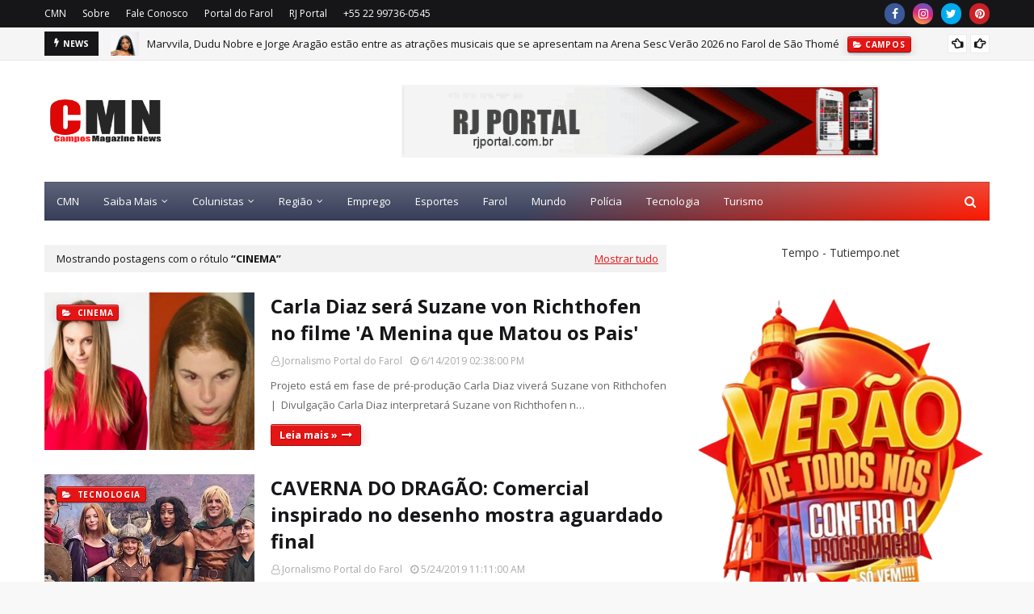

--- FILE ---
content_type: text/html; charset=utf-8
request_url: https://www.google.com/recaptcha/api2/aframe
body_size: 268
content:
<!DOCTYPE HTML><html><head><meta http-equiv="content-type" content="text/html; charset=UTF-8"></head><body><script nonce="z8hYphJhYAzVTvlF96DL3A">/** Anti-fraud and anti-abuse applications only. See google.com/recaptcha */ try{var clients={'sodar':'https://pagead2.googlesyndication.com/pagead/sodar?'};window.addEventListener("message",function(a){try{if(a.source===window.parent){var b=JSON.parse(a.data);var c=clients[b['id']];if(c){var d=document.createElement('img');d.src=c+b['params']+'&rc='+(localStorage.getItem("rc::a")?sessionStorage.getItem("rc::b"):"");window.document.body.appendChild(d);sessionStorage.setItem("rc::e",parseInt(sessionStorage.getItem("rc::e")||0)+1);localStorage.setItem("rc::h",'1768914575982');}}}catch(b){}});window.parent.postMessage("_grecaptcha_ready", "*");}catch(b){}</script></body></html>

--- FILE ---
content_type: text/javascript; charset=UTF-8
request_url: https://www.camposmagazinenews.com.br/feeds/posts/default/-/Mundo?alt=json-in-script&max-results=2&callback=jQuery1124026211350388296983_1768914572486&_=1768914572487
body_size: 9962
content:
// API callback
jQuery1124026211350388296983_1768914572486({"version":"1.0","encoding":"UTF-8","feed":{"xmlns":"http://www.w3.org/2005/Atom","xmlns$openSearch":"http://a9.com/-/spec/opensearchrss/1.0/","xmlns$blogger":"http://schemas.google.com/blogger/2008","xmlns$georss":"http://www.georss.org/georss","xmlns$gd":"http://schemas.google.com/g/2005","xmlns$thr":"http://purl.org/syndication/thread/1.0","id":{"$t":"tag:blogger.com,1999:blog-6775518103790060261"},"updated":{"$t":"2026-01-18T20:52:32.333-03:00"},"category":[{"term":"Campos"},{"term":"Brasil"},{"term":"Região"},{"term":"RJ"},{"term":"Saúde"},{"term":"Economia"},{"term":"SJB"},{"term":"Entretenimento"},{"term":"Polícia"},{"term":"Futebol"},{"term":"Farol de São Thomé"},{"term":"Consumidor"},{"term":"Famosos"},{"term":"Fabiana Henriques"},{"term":"Região dos Lagos"},{"term":"Mundo"},{"term":"Educação"},{"term":"Emprego"},{"term":"Tempo"},{"term":"Petrobras"},{"term":"Tecnologia"},{"term":"Macaé"},{"term":"Esportes"},{"term":"Transporte"},{"term":"Quissamã"},{"term":"Oportunidade"},{"term":"Verão"},{"term":"Offshore"},{"term":"Política"},{"term":"Rio das Ostras"},{"term":"Turismo"},{"term":"Arthur Soffiati"},{"term":"Denúncia"},{"term":"Internet"},{"term":"Solidariedade"},{"term":"Comportamento"},{"term":"Música"},{"term":"Astronomia"},{"term":"Pet"},{"term":"Arte"},{"term":"Cinema"},{"term":"Carnaval"},{"term":"Netflix"},{"term":"FCJOL"},{"term":"Concursos"},{"term":"SFI"},{"term":"Cultura"},{"term":"Loteria"},{"term":"Feriado"},{"term":"eleições"},{"term":"maratonando"},{"term":"Filmes e Séries"},{"term":"Bullying"},{"term":"Culinária"},{"term":"Games"},{"term":"Vídeo"},{"term":"Homofobia"},{"term":"Rock in Rio"},{"term":"Ronnie Carlos"},{"term":"São Fidélis"},{"term":"en"}],"title":{"type":"text","$t":"CMN - Campos Magazine News"},"subtitle":{"type":"html","$t":"A Sua Revista Digital!"},"link":[{"rel":"http://schemas.google.com/g/2005#feed","type":"application/atom+xml","href":"https:\/\/www.camposmagazinenews.com.br\/feeds\/posts\/default"},{"rel":"self","type":"application/atom+xml","href":"https:\/\/www.blogger.com\/feeds\/6775518103790060261\/posts\/default\/-\/Mundo?alt=json-in-script\u0026max-results=2"},{"rel":"alternate","type":"text/html","href":"https:\/\/www.camposmagazinenews.com.br\/search\/label\/Mundo"},{"rel":"hub","href":"http://pubsubhubbub.appspot.com/"},{"rel":"next","type":"application/atom+xml","href":"https:\/\/www.blogger.com\/feeds\/6775518103790060261\/posts\/default\/-\/Mundo\/-\/Mundo?alt=json-in-script\u0026start-index=3\u0026max-results=2"}],"author":[{"name":{"$t":"Jornalismo Portal do Farol "},"uri":{"$t":"http:\/\/www.blogger.com\/profile\/00594740065674245389"},"email":{"$t":"noreply@blogger.com"},"gd$image":{"rel":"http://schemas.google.com/g/2005#thumbnail","width":"32","height":"32","src":"\/\/blogger.googleusercontent.com\/img\/b\/R29vZ2xl\/AVvXsEgsBGT_fHHPxKKYBLzszt3rcL1xm1hARZE82Or16L4BJjZ8VjAIKIyNuILXs-Ixmt2unuXAzrLIPqHScvfQN2OHnNmbsSayMr4TEgrQeBroiinpOYux3--6jz8RDTtL3oM\/s113\/Portal2.png"}}],"generator":{"version":"7.00","uri":"http://www.blogger.com","$t":"Blogger"},"openSearch$totalResults":{"$t":"224"},"openSearch$startIndex":{"$t":"1"},"openSearch$itemsPerPage":{"$t":"2"},"entry":[{"id":{"$t":"tag:blogger.com,1999:blog-6775518103790060261.post-7371979993090233664"},"published":{"$t":"2025-06-10T17:47:00.003-03:00"},"updated":{"$t":"2025-06-10T17:47:35.929-03:00"},"category":[{"scheme":"http://www.blogger.com/atom/ns#","term":"Mundo"},{"scheme":"http://www.blogger.com/atom/ns#","term":"Saúde"}],"title":{"type":"text","$t":"HIV: cientistas conseguem entrar nas células infectadas e avançam na cura da doença"},"content":{"type":"html","$t":"\u003Cp style=\"text-align: justify;\"\u003E\u003Cspan style=\"font-family: arial;\"\u003E\u0026nbsp;Cientistas fizeram uma descoberta incrível que pode levar à cura de pessoas com HIV. Eles conseguiram fazer com que o vírus saia de onde costuma se esconder dentro do corpo, ficar exposto e se tornar frágil para ser combatido.\u003C\/span\u003E\u003C\/p\u003E\u003Cp style=\"text-align: justify;\"\u003E\u003Cspan style=\"font-family: arial;\"\u003EO estudo, publicado na revista Nature Communications, é do Instituto Peter Doherty, na Austrália, e mostra que é possível “acordar” o vírus, adormecido, a partir de instruções de mRNA.\u003C\/span\u003E\u003C\/p\u003E\u003Cp style=\"text-align: justify;\"\u003E\u003Cspan style=\"font-family: arial;\"\u003E“Achamos os resultados bons demais para ser verdade. Todos nós ficamos ali, sem fôlego, tipo ‘uau’”, contou Paula Cevaal, uma das autoras do estudo.\u003C\/span\u003E\u003C\/p\u003E\u003Cdiv class=\"separator\" style=\"clear: both; text-align: center;\"\u003E\u003Cspan style=\"font-family: arial;\"\u003E\u003Ca href=\"https:\/\/blogger.googleusercontent.com\/img\/b\/R29vZ2xl\/AVvXsEgP1A4w0c-fqvVDL1JtsjIC1kgP2o_9I5QTxIgQt9-ZsepkfkH5pc30WiNDNdVNz8frFjLHQqtOpIK7iNCcpiDsCpZpW0lpppaIW6BCpdwhE4DpByDS2NUVBFghaBr7_QczIvSavnhuNFAgXDv5H7lC46dce92FfR_xpwqdXyBwpQbYfHi_-vN1mw8M8SWW\/s600\/capture-20250610-174436.png\" imageanchor=\"1\" style=\"margin-left: 1em; margin-right: 1em;\"\u003E\u003Cimg border=\"0\" data-original-height=\"390\" data-original-width=\"600\" src=\"https:\/\/blogger.googleusercontent.com\/img\/b\/R29vZ2xl\/AVvXsEgP1A4w0c-fqvVDL1JtsjIC1kgP2o_9I5QTxIgQt9-ZsepkfkH5pc30WiNDNdVNz8frFjLHQqtOpIK7iNCcpiDsCpZpW0lpppaIW6BCpdwhE4DpByDS2NUVBFghaBr7_QczIvSavnhuNFAgXDv5H7lC46dce92FfR_xpwqdXyBwpQbYfHi_-vN1mw8M8SWW\/s16000\/capture-20250610-174436.png\" \/\u003E\u003C\/a\u003E\u003C\/span\u003E\u003C\/div\u003E\u003Cdiv class=\"separator\" style=\"clear: both; text-align: center;\"\u003E\u003Cspan style=\"font-family: arial;\"\u003EFoto: Márcio Ferreira\/Agência Pará\u003C\/span\u003E\u003C\/div\u003E\u003Cp\u003E\u003C\/p\u003E\u003Cp style=\"text-align: justify;\"\u003E\u003Cspan style=\"font-family: arial;\"\u003E\u003Cb\u003EComo se esconde\u003C\/b\u003E\u003C\/span\u003E\u003C\/p\u003E\u003Cp style=\"text-align: justify;\"\u003E\u003Cspan style=\"font-family: arial;\"\u003EO HIV é um vírus que entra em células do sistema imunológico e fica escondido, quase “invisível”.\u0026nbsp;\u003C\/span\u003E\u003Cspan style=\"font-family: arial;\"\u003EAssim, nem os medicamentos antirretrovirais, nem o próprio corpo conseguem encontrá-lo e destruí-lo.\u0026nbsp;\u003C\/span\u003E\u003Cspan style=\"font-family: arial;\"\u003EEste sempre foi um dos maiores desafios para eliminar o HIV.\u003C\/span\u003E\u003C\/p\u003E\u003Cp style=\"text-align: justify;\"\u003E\u003Cspan style=\"font-family: arial;\"\u003E\u003Cb\u003EComo os cientistas conseguiram\u003C\/b\u003E\u003C\/span\u003E\u003C\/p\u003E\u003Cp style=\"text-align: justify;\"\u003E\u003Cspan style=\"font-family: arial;\"\u003EA equipe usou uma nova forma de nanopartículas lipídicas (LNPs) para entregar mRNA diretamente nas células infectadas, o que era inviável antes.\u0026nbsp;\u0026nbsp;\u003C\/span\u003E\u003Cspan style=\"font-family: arial;\"\u003EO novo tipo de LNP fez com que o mRNA fosse absorvido pelas células brancas.\u003C\/span\u003E\u003C\/p\u003E\u003Cp style=\"text-align: justify;\"\u003E\u003Cspan style=\"font-family: arial;\"\u003EEssas instruções de mRNA forçaram as células a revelar o vírus escondido. Exatamente como os cientistas sempre sonharam.\u003C\/span\u003E\u003C\/p\u003E\u003Cp style=\"text-align: justify;\"\u003E\u003Cspan style=\"font-family: arial;\"\u003E\u003Cb\u003EResultados incríveis\u003C\/b\u003E\u003C\/span\u003E\u003C\/p\u003E\u003Cp style=\"text-align: justify;\"\u003E\u003Cspan style=\"font-family: arial;\"\u003EOs testes foram feitos com células humanas doadas por pessoas que vivem com HIV.\u0026nbsp;\u003C\/span\u003E\u003Cspan style=\"font-family: arial;\"\u003ESegundo Paula, os resultados foram incríveis e dão uma grande esperança para acabar com a doença.\u003Ci\u003E\u0026nbsp;\u003C\/i\u003E\u003C\/span\u003E\u003Cspan style=\"font-family: arial;\"\u003E\u003Ci\u003E“Em termos específicos do campo da cura do HIV, nunca vimos nada tão bom quanto o que estamos vendo”, \u003C\/i\u003Edisse.\u003C\/span\u003E\u003C\/p\u003E\u003Cp style=\"text-align: justify;\"\u003E\u003Cspan style=\"font-family: arial;\"\u003E\u003Cb\u003EOs próximos passos\u003C\/b\u003E\u003C\/span\u003E\u003C\/p\u003E\u003Cp style=\"text-align: justify;\"\u003E\u003Cspan style=\"font-family: arial;\"\u003EAgora, os pesquisadores vão testar se, ao revelar o vírus, o sistema imunológico consegue realmente destruí-lo.\u0026nbsp;\u003C\/span\u003E\u003Cspan style=\"font-family: arial;\"\u003EAntes de qualquer aplicação em seres humanos, ainda serão necessários anos de testes e validações de segurança.\u003C\/span\u003E\u003C\/p\u003E\u003Cp style=\"text-align: justify;\"\u003E\u003Cspan style=\"font-family: arial;\"\u003E\u003Cb\u003EAids no mundo\u003C\/b\u003E\u003C\/span\u003E\u003C\/p\u003E\u003Cp style=\"text-align: justify;\"\u003E\u003Cspan style=\"font-family: arial;\"\u003EO HIV, se não for tratado, leva à Aids. A OMS, Organização Mundial da Saúde estima que a epidemia de HIV\/AIDS causou a morte de 40,4 milhões de pessoas no mundo até 2023.\u0026nbsp;\u003C\/span\u003E\u003C\/p\u003E\u003Cp style=\"text-align: justify;\"\u003E\u003Cspan style=\"font-family: arial;\"\u003ENo mesmo ano, quase 40 milhões de pacientes estavam convivendo com o vírus, transmissível pelo sangue e em relações sexuais.\u003C\/span\u003E\u003C\/p\u003E\u003Cp style=\"text-align: justify;\"\u003E\u003Cspan style=\"font-family: arial;\"\u003EO Brasil registrou 10.338 óbitos por AIDS em 2023, a menor mortalidade desde 2013 graças aos tratamentos gratuitos oferecidos pelo SUS.\u003C\/span\u003E\u003C\/p\u003E\u003Cp style=\"text-align: justify;\"\u003E\u003Cspan style=\"font-family: arial;\"\u003E\u003Cbr \/\u003E\u003C\/span\u003E\u003C\/p\u003E\u003Cp style=\"text-align: justify;\"\u003E\u003Cspan style=\"font-family: arial;\"\u003E\u003Cbr \/\u003E\u003C\/span\u003E\u003C\/p\u003E\u003Cp style=\"text-align: justify;\"\u003E\u003Cspan style=\"font-family: arial;\"\u003EFonte: Só Notícia Boa\u003C\/span\u003E\u003C\/p\u003E"},"link":[{"rel":"replies","type":"application/atom+xml","href":"https:\/\/www.camposmagazinenews.com.br\/feeds\/7371979993090233664\/comments\/default","title":"Postar comentários"},{"rel":"replies","type":"text/html","href":"https:\/\/www.camposmagazinenews.com.br\/2025\/06\/hiv-cientistas-conseguem-entrar-nas.html#comment-form","title":"0 Comentários"},{"rel":"edit","type":"application/atom+xml","href":"https:\/\/www.blogger.com\/feeds\/6775518103790060261\/posts\/default\/7371979993090233664"},{"rel":"self","type":"application/atom+xml","href":"https:\/\/www.blogger.com\/feeds\/6775518103790060261\/posts\/default\/7371979993090233664"},{"rel":"alternate","type":"text/html","href":"https:\/\/www.camposmagazinenews.com.br\/2025\/06\/hiv-cientistas-conseguem-entrar-nas.html","title":"HIV: cientistas conseguem entrar nas células infectadas e avançam na cura da doença"}],"author":[{"name":{"$t":"Jornalismo Portal do Farol "},"uri":{"$t":"http:\/\/www.blogger.com\/profile\/00594740065674245389"},"email":{"$t":"noreply@blogger.com"},"gd$image":{"rel":"http://schemas.google.com/g/2005#thumbnail","width":"32","height":"32","src":"\/\/blogger.googleusercontent.com\/img\/b\/R29vZ2xl\/AVvXsEgsBGT_fHHPxKKYBLzszt3rcL1xm1hARZE82Or16L4BJjZ8VjAIKIyNuILXs-Ixmt2unuXAzrLIPqHScvfQN2OHnNmbsSayMr4TEgrQeBroiinpOYux3--6jz8RDTtL3oM\/s113\/Portal2.png"}}],"media$thumbnail":{"xmlns$media":"http://search.yahoo.com/mrss/","url":"https:\/\/blogger.googleusercontent.com\/img\/b\/R29vZ2xl\/AVvXsEgP1A4w0c-fqvVDL1JtsjIC1kgP2o_9I5QTxIgQt9-ZsepkfkH5pc30WiNDNdVNz8frFjLHQqtOpIK7iNCcpiDsCpZpW0lpppaIW6BCpdwhE4DpByDS2NUVBFghaBr7_QczIvSavnhuNFAgXDv5H7lC46dce92FfR_xpwqdXyBwpQbYfHi_-vN1mw8M8SWW\/s72-c\/capture-20250610-174436.png","height":"72","width":"72"},"thr$total":{"$t":"0"}},{"id":{"$t":"tag:blogger.com,1999:blog-6775518103790060261.post-5537221413270210396"},"published":{"$t":"2024-08-26T13:43:00.003-03:00"},"updated":{"$t":"2024-08-26T13:45:40.626-03:00"},"category":[{"scheme":"http://www.blogger.com/atom/ns#","term":"Brasil"},{"scheme":"http://www.blogger.com/atom/ns#","term":"Mundo"},{"scheme":"http://www.blogger.com/atom/ns#","term":"Saúde"}],"title":{"type":"text","$t":"Mpox: conheça sintomas e tire principais dúvidas sobre a doença"},"content":{"type":"html","$t":"\u003Cp style=\"text-align: justify;\"\u003E\u003Cspan style=\"font-family: arial;\"\u003E\u0026nbsp;\u003C\/span\u003E\u003C\/p\u003E\u003Cdiv class=\"separator\" style=\"clear: both; text-align: center;\"\u003E\u003Cspan style=\"font-family: arial;\"\u003E\u003Ca href=\"https:\/\/blogger.googleusercontent.com\/img\/b\/R29vZ2xl\/AVvXsEhiOwbNjdeXlllksfO_hHEyg-PXdWZJBwlUWFM37C_8DurXDidMmD-dv7jLH849rLo6U4u4PyAh9vvvX5qAK04X4iHb6hye9f1xloNL_CN73rn4o8xVJvg1h5094IUV-B0Wnu7L0L92rrgeD31R5YmeuLnQO9VFGVnb7WZhcRKGqFTr0rnZTa4Kwy14RpMb\/s806\/1_52862091457_3af57d69ca_c-28696540.webp\" style=\"margin-left: 1em; margin-right: 1em;\"\u003E\u003Cimg border=\"0\" data-original-height=\"443\" data-original-width=\"806\" height=\"352\" src=\"https:\/\/blogger.googleusercontent.com\/img\/b\/R29vZ2xl\/AVvXsEhiOwbNjdeXlllksfO_hHEyg-PXdWZJBwlUWFM37C_8DurXDidMmD-dv7jLH849rLo6U4u4PyAh9vvvX5qAK04X4iHb6hye9f1xloNL_CN73rn4o8xVJvg1h5094IUV-B0Wnu7L0L92rrgeD31R5YmeuLnQO9VFGVnb7WZhcRKGqFTr0rnZTa4Kwy14RpMb\/w640-h352\/1_52862091457_3af57d69ca_c-28696540.webp\" width=\"640\" \/\u003E\u003C\/a\u003E\u003C\/span\u003E\u003C\/div\u003E\u003Cdiv class=\"separator\" style=\"clear: both; text-align: center;\"\u003E\u003Cspan style=\"font-family: arial;\"\u003EDivulgação\u003C\/span\u003E\u003C\/div\u003E\u003Cspan style=\"font-family: arial;\"\u003E\u003Cdiv style=\"text-align: justify;\"\u003E\u003Cbr \/\u003E\u003C\/div\u003E\u003Cdiv style=\"text-align: justify;\"\u003EA Organização Mundial da Saúde (OMS) declarou que o cenário de mpox no continente africano constitui emergência em saúde pública de importância internacional em razão do risco de disseminação global da doença e de uma potencial nova pandemia. Este é o mais alto nível de alerta da entidade.\u003C\/div\u003E\u003C\/span\u003E\u003Cp\u003E\u003C\/p\u003E\u003Cp style=\"text-align: justify;\"\u003E\u003Cspan style=\"font-family: arial;\"\u003EDe acordo com a organização, surtos da doença vêm sendo reportados na República Democrática do Congo há mais de uma década e as infecções têm aumentado de forma sustentada ao longo dos últimos anos. Em 2024, os casos já superam o total registrado ao longo de todo o ano de 2023 e somam mais de 14 mil, além de 524 mortes.\u003C\/span\u003E\u003C\/p\u003E\u003Cp style=\"text-align: justify;\"\u003E\u003Cspan style=\"font-family: arial;\"\u003EEntre 2022 e 2023, a mpox já havia figurado como emergência global em meio à propagação do vírus em diversos países. O número de casos relatados à época atingiu seu pico em agosto de 2022 e começou a diminuir gradualmente até abril de 2023. Ainda assim, a OMS reforçou que a doença continuava a apresentar desafios à saúde pública.\u003C\/span\u003E\u003C\/p\u003E\u003Cp style=\"text-align: justify;\"\u003E\u003Cspan style=\"font-family: arial;\"\u003EPouco mais de um ano após o fim do primeiro decreto, a mpox voltou a figurar como emergência global em saúde pública.\u003C\/span\u003E\u003C\/p\u003E\u003Cp style=\"text-align: justify;\"\u003E\u003Cspan style=\"font-family: arial;\"\u003EConfira, a seguir, as principais perguntas e respostas sobre a doença (com base na OMS e na Organização Pan-Americana da Saúde):\u003C\/span\u003E\u003C\/p\u003E\u003Cp style=\"text-align: justify;\"\u003E\u003Cspan style=\"font-family: arial; font-size: large;\"\u003E\u003Cb\u003EO que é a mpox?\u003C\/b\u003E\u003C\/span\u003E\u003C\/p\u003E\u003Cp style=\"text-align: justify;\"\u003E\u003Cspan style=\"font-family: arial;\"\u003ECausada pelo vírus Monkeypox, a doença pode se espalhar entre pessoas e, ocasionalmente, do ambiente para pessoas, através de objetos e superfícies que foram tocados por um paciente infectado. Em regiões onde o vírus está presente entre animais selvagens, a doença também pode ser transmitida para humanos que tenham contato com os animais infectados.\u003C\/span\u003E\u003C\/p\u003E\u003Cp style=\"text-align: justify;\"\u003E\u003Cspan style=\"font-family: arial;\"\u003E\u003Cb\u003EQuais são os sintomas da doença?\u003C\/b\u003E\u003C\/span\u003E\u003C\/p\u003E\u003Cp style=\"text-align: justify;\"\u003E\u003Cspan style=\"font-family: arial;\"\u003EA mpox pode causar uma série de sinais e sintomas. Embora algumas pessoas apresentem sintomas menos graves, outras podem desenvolver quadros mais sérios e necessitar de atendimento em unidades de saúde.\u003C\/span\u003E\u003C\/p\u003E\u003Cp style=\"text-align: justify;\"\u003E\u003Cspan style=\"font-family: arial;\"\u003EPaciente com lesões na pele provocadas pela varíola do macaco, na República Democrática do Congo\u003C\/span\u003E\u003C\/p\u003E\u003Cp style=\"text-align: justify;\"\u003E\u003Cspan style=\"font-family: arial;\"\u003EO sintoma mais comum da doença é a erupção na pele, semelhante a bolhas ou feridas, que pode durar de duas a quatro semanas. O quadro pode começar com ou ser seguido de febre, dor de cabeça, dores musculares, dores nas costas, apatia e gânglios inchados. A erupção cutânea pode afetar o rosto, as palmas das mãos, as solas dos pés, a virilha, as regiões genitais e\/ou anal.\u003C\/span\u003E\u003C\/p\u003E\u003Cp style=\"text-align: justify;\"\u003E\u003Cspan style=\"font-family: arial;\"\u003EAs lesões também podem ser encontradas na boca, na garganta, no ânus, no reto, na vagina ou nos olhos. O número de feridas pode variar de uma a milhares. Algumas pessoas desenvolvem ainda inflamação no reto, que pode causar dor intensa, além de inflamação dos órgãos genitais, provocando dificuldade para urinar.\u003C\/span\u003E\u003C\/p\u003E\u003Cp style=\"text-align: justify;\"\u003E\u003Cspan style=\"font-family: arial;\"\u003E\u003Cb\u003EComo é a transmissão?\u003C\/b\u003E\u003C\/span\u003E\u003C\/p\u003E\u003Cp style=\"text-align: justify;\"\u003E\u003Cspan style=\"font-family: arial;\"\u003EO vírus se espalha de pessoa para pessoa por meio do contato próximo com alguém infectado, incluindo falar ou respirar próximos uns dos outros, o que pode gerar gotículas ou aerossóis de curto alcance; contato pele com pele, como toque ou sexo vaginal\/anal; contato boca com boca; ou contato boca e pele, como no sexo oral ou mesmo o beijo na pele. Durante o surto global de 2022\/2023, a infecção se espalhou sobretudo por via sexual.\u003C\/span\u003E\u003C\/p\u003E\u003Cp style=\"text-align: justify;\"\u003E\u003Cspan style=\"font-family: arial;\"\u003EPessoas com mpox são consideradas infecciosas até que todas as lesões tenham formado crostas e essas crostas caiam, formando uma nova camada de pele. A doença também pode ser transmitida enquanto as lesões nos olhos e no restante do corpo (boca, garganta, olhos, vagina e ânus) não cicatrizarem, o que geralmente leva de duas a quatro semanas.\u003C\/span\u003E\u003C\/p\u003E\u003Cp style=\"text-align: justify;\"\u003E\u003Cspan style=\"font-family: arial;\"\u003EÉ possível que o vírus persista por algum tempo em vestimentas, roupas de cama, toalhas, objetos, eletrônicos e superfícies que tenham sido tocadas por uma pessoa infectada. Outra pessoa que toque nesses objetos pode adquirir o vírus se tiver cortes ou escoriações ou mesmo ao tocar olhos, nariz, boca e outras membranas mucosas sem antes lavar as mãos.\u003C\/span\u003E\u003C\/p\u003E\u003Cp style=\"text-align: justify;\"\u003E\u003Cspan style=\"font-family: arial;\"\u003EA mpox pode ser transmitida durante a gravidez, da gestante para o feto, e durante ou após o parto, através do contato pele a pele.\u003C\/span\u003E\u003C\/p\u003E\u003Cp style=\"text-align: justify;\"\u003E\u003Cspan style=\"font-family: arial;\"\u003ENão está claro se as pessoas que não apresentam sintomas podem propagar a doença.\u003C\/span\u003E\u003C\/p\u003E\u003Cp style=\"text-align: justify;\"\u003E\u003Cspan style=\"font-family: arial;\"\u003EO vírus também pode ser transmitido para humanos quando a pessoa entra em contato com um animal infectado, incluindo algumas espécies de macacos e roedores terrestres (como esquilos). O contato, nestes casos, pode acontecer por meio de mordidas e arranhões ou durante atividades como caça e preparo do alimento. O vírus pode ser contraído ainda através da ingestão de animais infectados, caso a carne não esteja bem cozida.\u003C\/span\u003E\u003C\/p\u003E\u003Cp style=\"text-align: justify;\"\u003E\u003Cspan style=\"font-family: arial;\"\u003E\u003Cb\u003EQuem pode contrair mpox?\u003C\/b\u003E\u003C\/span\u003E\u003C\/p\u003E\u003Cp style=\"text-align: justify;\"\u003E\u003Cspan style=\"font-family: arial;\"\u003EQualquer pessoa que tenha contato físico próximo com alguém que apresente sintomas de mpox ou com um animal infectado corre risco de infecção. É provável que as pessoas vacinadas contra a varíola humana tenham certa proteção contra a mpox. Entretanto, é pouco provável que jovens tenham sido vacinados contra a varíola humana, já que a distribuição das doses foi praticamente interrompida em todo o mundo por ser a primeira doença humana erradicada, ainda em 1980. Mesmo vacinados contra a varíola humana, devem adotar medidas de proteção.\u003C\/span\u003E\u003C\/p\u003E\u003Cp style=\"text-align: justify;\"\u003E\u003Cspan style=\"font-family: arial;\"\u003ERecém-nascidos, crianças e pessoas com imunodepressão pré-existente correm risco de apresentar sintomas mais graves e de morte por mpox. Profissionais de saúde também apresentam risco elevado devido à maior exposição ao vírus.\u003C\/span\u003E\u003C\/p\u003E\u003Cp style=\"text-align: justify;\"\u003E\u003Cspan style=\"font-family: arial;\"\u003EO risco de infecção por mpox não se limita a pessoas sexualmente ativas, gays, bissexuais e homens que fazem sexo com homens (HSH).\u003C\/span\u003E\u003C\/p\u003E\u003Cp style=\"text-align: justify;\"\u003E\u003Cspan style=\"font-family: arial;\"\u003EQualquer pessoa que tenha contato próximo com alguém que apresente sintomas está em risco e qualquer pessoa com múltiplos parceiros sexuais também está em risco.\u003C\/span\u003E\u003C\/p\u003E\u003Cp style=\"text-align: justify;\"\u003E\u003Cspan style=\"font-family: arial;\"\u003E\u003Cb\u003EMpox pode matar?\u003C\/b\u003E\u003C\/span\u003E\u003C\/p\u003E\u003Cp style=\"text-align: justify;\"\u003E\u003Cspan style=\"font-family: arial;\"\u003ENa maioria dos casos, os sintomas da doença desaparecem sozinhos em poucas semanas, mas, em algumas pessoas, o vírus pode provocar complicações médicas e mesmo a morte. Recém-nascidos, crianças e pessoas com imunodepressão pré-existente correm maior risco de sintomas mais graves e de morte pela infecção.\u003C\/span\u003E\u003C\/p\u003E\u003Cp style=\"text-align: justify;\"\u003E\u003Cspan style=\"font-family: arial;\"\u003EQuadros graves causados pela mpox podem incluir lesões maiores e mais disseminadas (especialmente na boca, nos olhos e em órgãos genitais), infecções bacterianas secundárias de pele ou infecções sanguíneas e pulmonares. As complicações se manifestam ainda por meio de infecção bacteriana grave causada pelas lesões de pele, encefalite, miocardite ou pneumonia, além de problemas oculares.\u003C\/span\u003E\u003C\/p\u003E\u003Cp style=\"text-align: justify;\"\u003E\u003Cspan style=\"font-family: arial;\"\u003EPacientes com mpox grave podem precisar de internação, cuidados intensivos e medicamentos antivirais para reduzir a gravidade das lesões e encurtar o tempo de recuperação. Dados disponíveis mostram que entre 0,1% e 10% das pessoas infectadas pelo vírus morreram, sendo que as taxas de mortalidade podem divergir por conta de fatores como acesso a cuidados em saúde e imunossupressão subjacente.\u003C\/span\u003E\u003C\/p\u003E\u003Cp style=\"text-align: justify;\"\u003E\u003Cspan style=\"font-family: arial;\"\u003E\u003Cb\u003EComo reduzir o risco de contrair mpox?\u003C\/b\u003E\u003C\/span\u003E\u003C\/p\u003E\u003Cp style=\"text-align: justify;\"\u003E\u003Cspan style=\"font-family: arial;\"\u003EVocê pode reduzir o risco de infecção limitando o contato com pessoas que estão sob suspeita de mpox ou que foram diagnosticadas com a doença:\u003C\/span\u003E\u003C\/p\u003E\u003Cp style=\"text-align: justify;\"\u003E\u003Cspan style=\"font-family: arial;\"\u003E- Quando se aproximar de alguém infectado, a pessoa doente deve utilizar máscara (comum ou cirúrgica), sobretudo se tiver lesões na boca ou se estiver tossindo. Você também deve usar máscara.\u003C\/span\u003E\u003C\/p\u003E\u003Cp style=\"text-align: justify;\"\u003E\u003Cspan style=\"font-family: arial;\"\u003E- Evite o contato pele a pele sempre que possível e use luvas descartáveis se precisar ter contato direto com as lesões.\u003C\/span\u003E\u003C\/p\u003E\u003Cp style=\"text-align: justify;\"\u003E\u003Cspan style=\"font-family: arial;\"\u003E- Use máscara ao manusear vestimentas ou roupas de cama do doente, caso a pessoa infectada não possa fazê-lo sozinha.\u003C\/span\u003E\u003C\/p\u003E\u003Cp style=\"text-align: justify;\"\u003E\u003Cspan style=\"font-family: arial;\"\u003E- Lave regularmente as mãos com água e sabão ou utilize álcool em gel, especialmente após o contato com uma pessoa infectada.\u003C\/span\u003E\u003C\/p\u003E\u003Cp style=\"text-align: justify;\"\u003E\u003Cspan style=\"font-family: arial;\"\u003E\u0026nbsp;- Roupas, lençóis, toalhas, talheres e pratos dos infectados devem ser lavados com água morna e detergente.\u003C\/span\u003E\u003C\/p\u003E\u003Cp style=\"text-align: justify;\"\u003E\u003Cspan style=\"font-family: arial;\"\u003E- Limpe e desinfete todas as superfícies contaminadas e descarte os resíduos contaminados (como curativos) de forma adequada.\u003C\/span\u003E\u003C\/p\u003E\u003Cp style=\"text-align: justify;\"\u003E\u003Cspan style=\"font-family: arial;\"\u003E- Em países onde há animais portadores do vírus Mpox, evite contato desprotegido com animais selvagens, sobretudo se estiverem doentes ou mortos (incluindo contato com carne e sangue do animal).\u003C\/span\u003E\u003C\/p\u003E\u003Cp style=\"text-align: justify;\"\u003E\u003Cspan style=\"font-family: arial;\"\u003E- Alimentos com partes de animais devem ser bem cozidos antes de serem consumidos.\u003C\/span\u003E\u003C\/p\u003E\u003Cp style=\"text-align: justify;\"\u003E\u003Cspan style=\"font-family: arial;\"\u003E\u003Cb\u003EExiste tratamento para mpox?\u003C\/b\u003E\u003C\/span\u003E\u003C\/p\u003E\u003Cp style=\"text-align: justify;\"\u003E\u003Cspan style=\"font-family: arial;\"\u003EOs sintomas da doença, muitas vezes, desaparecem por conta própria, sem a necessidade de tratamento. É importante cuidar da pele que apresenta erupções, deixando-as secar ou, se possível, cobrindo-as com um curativo úmido para proteger a área.\u003C\/span\u003E\u003C\/p\u003E\u003Cp style=\"text-align: justify;\"\u003E\u003Cspan style=\"font-family: arial;\"\u003EEvite tocar em qualquer ferida na boca ou nos olhos. Pode-se utilizar enxaguantes bucais e colírios, desde que se evitem produtos com cortisona.\u003C\/span\u003E\u003C\/p\u003E\u003Cp style=\"text-align: justify;\"\u003E\u003Cspan style=\"font-family: arial;\"\u003EO profissional de saúde pode recomendar o uso de imunoglobulina vaccinia (VIG) para casos graves. Um antiviral desenvolvido para tratar a varíola humana, o tecovirimat, comercializado como TPOXX, também foi aprovado para o tratamento da mpox.\u003C\/span\u003E\u003C\/p\u003E\u003Cp style=\"text-align: justify;\"\u003E\u003Cspan style=\"font-family: arial;\"\u003E\u003Cb\u003ETem vacina contra a mpox?\u003C\/b\u003E\u003C\/span\u003E\u003C\/p\u003E\u003Cp style=\"text-align: justify;\"\u003E\u003Cspan style=\"font-family: arial;\"\u003EAnos de estudo levaram ao desenvolvimento de doses atualizadas e mais seguras para a varíola humana. Três delas (MVA-BN, LC16 e OrthopoxVac) também foram aprovadas para a prevenção da mpox. De acordo com a OMS, apenas pessoas que estão em risco (como alguém que teve contato próximo com um paciente) ou que integram algum grupo de alto risco para exposição ao vírus devem ser consideradas para a vacinação.\u003C\/span\u003E\u003C\/p\u003E\u003Cp style=\"text-align: justify;\"\u003E\u003Cspan style=\"font-family: arial;\"\u003EA imunização em massa contra a mpox, neste momento, não é recomendada.\u003C\/span\u003E\u003C\/p\u003E\u003Cp style=\"text-align: justify;\"\u003E\u003Cspan style=\"font-family: arial;\"\u003EPara a maioria das pessoas em risco, as vacinas disponíveis oferecem proteção contra a infecção e quadros graves. Depois de receber a dose, entretanto, a orientação é continuar a tomar os devidos cuidados para evitar contrair e espalhar o vírus, já que a imunidade somente se instala algumas semanas após a vacinação.\u003C\/span\u003E\u003C\/p\u003E\u003Cp style=\"text-align: justify;\"\u003E\u003Cspan style=\"font-family: arial;\"\u003EA OMS alerta que, desde que a varíola humana foi erradicada, em 1980, a maioria das doses contra a doença e que também combatem a mpox não está amplamente disponível e não há certeza de quando haverá estoque para o público prioritário. Em alguns países, as vacinas podem estar disponíveis em quantidades limitadas e para uso conforme orientações nacionais.\u003C\/span\u003E\u003C\/p\u003E\u003Cp style=\"text-align: justify;\"\u003E\u003Cspan style=\"font-family: arial;\"\u003EO Ministério da Saúde do Brasil informou que negocia a aquisição emergencial de 25 mil doses de vacina contra a mpox.\u003C\/span\u003E\u003C\/p\u003E\u003Cp style=\"text-align: justify;\"\u003E\u003Cspan style=\"font-family: arial;\"\u003EAlguns estudos demostraram que pessoas vacinadas contra a varíola humana no passado podem ter alguma proteção contra a mpox. Elas podem precisar, entretanto, de uma dose de reforço.\u003C\/span\u003E\u003C\/p\u003E\u003Cp style=\"text-align: justify;\"\u003E\u003Cspan style=\"font-family: arial;\"\u003E\u003Cb\u003ECrianças e adolescentes podem contrair a doença?\u003C\/b\u003E\u003C\/span\u003E\u003C\/p\u003E\u003Cp style=\"text-align: justify;\"\u003E\u003Cspan style=\"font-family: arial;\"\u003ECrianças podem pegar mpox se tiverem contato com alguém que apresente sintomas. Elas podem ser expostas ao vírus em casa, por pais, cuidadores ou outros membros da família, através de contato próximo.\u003C\/span\u003E\u003C\/p\u003E\u003Cp style=\"text-align: justify;\"\u003E\u003Cspan style=\"font-family: arial;\"\u003ECrianças geralmente são mais propensas a apresentar sintomas graves que adolescentes e adultos.\u003C\/span\u003E\u003C\/p\u003E\u003Cp style=\"text-align: justify;\"\u003E\u003Cspan style=\"font-family: arial;\"\u003EO vírus pode ser transmitido ao feto ou a um recém-nascido durante o nascimento ou por contato físico precoce.\u0026nbsp;\u003C\/span\u003E\u003C\/p\u003E\u003Cp style=\"text-align: justify;\"\u003E\u003Cspan style=\"font-family: arial;\"\u003EA erupção cutânea, num primeiro momento, pode se assemelhar a outras doenças infantis comuns, como varicela ou catapora, e outras infecções virais. Se uma criança ou adolescente de quem você cuida apresentar sintomas que possam sugerir mpox, procure orientação de um profissional de saúde.\u003C\/span\u003E\u003C\/p\u003E\u003Cp style=\"text-align: justify;\"\u003E\u003Cspan style=\"font-family: arial;\"\u003EPor correrem maior risco que adultos, crianças diagnosticadas com mpox devem ser monitoradas de perto até que se recuperem, caso necessitem de cuidados adicionais. Pediatras podem aconselhar que a criança seja cuidada em uma unidade de saúde. Nessa situação, um dos pais ou um responsável saudável e com baixo risco para mpox deve acompanhar a criança.\u003C\/span\u003E\u003C\/p\u003E\u003Cp style=\"text-align: justify;\"\u003E\u003Cspan style=\"font-family: arial;\"\u003E\u003Cb\u003EQuais os riscos da mpox durante a gravidez?\u003C\/b\u003E\u003C\/span\u003E\u003C\/p\u003E\u003Cp style=\"text-align: justify;\"\u003E\u003Cspan style=\"font-family: arial;\"\u003EContrair mpox durante a gravidez pode ser perigoso para o feto ou recém-nascido e pode levar à perda gestacional, além de complicações para a mãe. Se estiver grávida, evite contato próximo com alguém infectado. Se você acha que foi exposta ou apresenta sintomas que podem ser mpox, entre em contato com seu obstetra.\u003C\/span\u003E\u003C\/p\u003E\u003Cp style=\"text-align: justify;\"\u003E\u003Cspan style=\"font-family: arial;\"\u003ESe você confirmou ou se suspeita de infecção por mpox e está amamentando, converse com seu médico para obter orientação. O profissional vai avaliar o risco de transmissão do vírus e a possibilidade de suspender o aleitamento materno. Se for definido que é possível continuar amamentando e ter contato próximo, é preciso adotar medidas como encobrir as lesões. O risco de infecção por mpox terá de ser cuidadosamente equilibrado com os potenciais danos causados ​​pela interrupção da amamentação e do contato próximo entre pais e filhos.\u003C\/span\u003E\u003C\/p\u003E\u003Cp style=\"text-align: justify;\"\u003E\u003Cspan style=\"font-family: arial;\"\u003EAinda não se sabe se o vírus pode ser transmitido pelo leite materno.\u003C\/span\u003E\u003C\/p\u003E\u003Cp style=\"text-align: justify;\"\u003E\u003Cspan style=\"font-family: arial;\"\u003E\u003Cb\u003EJá tive a doença no passado. Posso ter a infecção novamente?\u003C\/b\u003E\u003C\/span\u003E\u003C\/p\u003E\u003Cp style=\"text-align: justify;\"\u003E\u003Cspan style=\"font-family: arial;\"\u003EA compreensão acerca de quanto tempo dura a imunidade após uma infecção por mpox, atualmente, é limitada. Portanto, não se sabe se uma infecção anterior confere imunidade contra infecções futuras e, em caso afirmativo, por quanto tempo.\u003C\/span\u003E\u003C\/p\u003E\u003Cp style=\"text-align: justify;\"\u003E\u003Cspan style=\"font-family: arial;\"\u003EJá há casos de segundas infecções pelo vírus relatados. Mesmo que você já tenha tido mpox no passado, deve fazer tudo o que for possível para evitar ser infectado novamente.\u003C\/span\u003E\u003C\/p\u003E\u003Cp style=\"text-align: justify;\"\u003E\u003Cspan style=\"font-family: arial;\"\u003ESe você já teve mpox e alguém da sua família foi diagnosticado agora, você pode proteger outras pessoas sendo o cuidador designado, já que é mais provável que você tenha alguma imunidade em relação aos demais que nunca foram infectados. No entanto, você ainda deve tomar todas as precauções para evitar ser reinfectado.\u003C\/span\u003E\u003C\/p\u003E\u003Cp style=\"text-align: justify;\"\u003E\u003Cspan style=\"font-family: arial;\"\u003E\u003Cb\u003EEm quais partes do mundo, existe risco de ter a doença?\u003C\/b\u003E\u003C\/span\u003E\u003C\/p\u003E\u003Cp style=\"text-align: justify;\"\u003E\u003Cspan style=\"font-family: arial;\"\u003EOs casos de mpox na República Democrática do Congo (RDC) estão em ascensão há mais de dois anos. Autoridades sanitárias do país declararam epidemia da doença em dezembro de 2022. Em 2023, o número de infecções triplicou, chegando a 14,6 mil notificações e 654 mortes. Já em 2024, a situação piorou – entre janeiro e meados de julho, mais de 12,3 mil casos suspeitos foram relatados e 23 províncias foram afetadas.\u003C\/span\u003E\u003C\/p\u003E\u003Cp style=\"text-align: justify;\"\u003E\u003Cspan style=\"font-family: arial;\"\u003ENo fim de junho, a OMS alertou para uma variante mais perigosa da mpox. A taxa de letalidade pela nova variante 1b na África Central chega a ser de mais de 10% entre crianças pequenas, enquanto a variante 2b, que causou a epidemia global de mpox em 2022, registrou taxa de letalidade de menos de 1%.\u003C\/span\u003E\u003C\/p\u003E\u003Cp style=\"text-align: justify;\"\u003E\u003Cspan style=\"font-family: arial;\"\u003EApenas em julho, cerca de 90 casos de infecção pela variante 1b foram reportados em países vizinhos à RDC e que nunca haviam registrado casos de mpox até então: Burundi, Quênia, Ruanda e Uganda.\u003C\/span\u003E\u003C\/p\u003E\u003Cp style=\"text-align: justify;\"\u003E\u003Cspan style=\"font-family: arial;\"\u003E\u003Cb\u003EMpox é uma infecção sexualmente transmissível?\u003C\/b\u003E\u003C\/span\u003E\u003C\/p\u003E\u003Cp style=\"text-align: justify;\"\u003E\u003Cspan style=\"font-family: arial;\"\u003EA doença pode se propagar de uma pessoa para outra através de contato físico próximo, incluindo a relação sexual.\u003C\/span\u003E\u003C\/p\u003E\u003Cp style=\"text-align: justify;\"\u003E\u003Cspan style=\"font-family: arial;\"\u003EAs erupções cutâneas se manifestam, inclusive, em órgãos genitais e na boca, o que contribui para a transmissão da mpox pelo ato sexual.\u003C\/span\u003E\u003C\/p\u003E\u003Cp style=\"text-align: justify;\"\u003E\u003Cspan style=\"font-family: arial;\"\u003EO contato boca com pele também pode levar à infecção, se houver lesões cutâneas ou bucais. Além disso, as erupções cutâneas causadas pelo vírus podem se assemelhar a algumas infecções sexualmente transmissíveis, como herpes e sífilis.\u003C\/span\u003E\u003C\/p\u003E\u003Cp style=\"text-align: justify;\"\u003E\u003Cspan style=\"font-family: arial;\"\u003EComo o vírus pode ser transmitido de pessoa para pessoa, gays, bissexuais e HSH podem correr maior risco de exposição se tiverem relações sexuais ou outra forma de contato próximo com alguém infectado.\u003C\/span\u003E\u003C\/p\u003E\u003Cp style=\"text-align: justify;\"\u003E\u003Cspan style=\"font-family: arial;\"\u003E\u003Cb\u003EQuem tem maior risco de casos graves da doença?\u003C\/b\u003E\u003C\/span\u003E\u003C\/p\u003E\u003Cp style=\"text-align: justify;\"\u003E\u003Cspan style=\"font-family: arial;\"\u003EEvidências sugerem que pessoas imunossuprimidas correm maior risco de desenvolver mpox grave ou morrer. Os sintomas do quadro grave da infecção incluem lesões maiores e mais disseminadas (especialmente na boca, nos olhos e em órgãos genitais), infecções bacterianas secundárias de pele ou infecções sanguíneas e pulmonares. Os dados mostram sintomas mais sérios em pessoas gravemente imunossuprimidas.\u003C\/span\u003E\u003C\/p\u003E\u003Cp style=\"text-align: justify;\"\u003E\u003Cspan style=\"font-family: arial;\"\u003EPessoas com HIV em estágio avançado (com apresentação tardia de sintomas, contagem baixa de CD4 e carga viral elevada) têm risco aumentado de morte se desenvolverem quadros graves de mpox.\u003C\/span\u003E\u003C\/p\u003E\u003Cp style=\"text-align: justify;\"\u003E\u003Cspan style=\"font-family: arial;\"\u003EPessoas que vivem com HIV e que alcançaram a supressão viral através do tratamento antiretroviral não parecem correr maior risco a quadros graves que a população em geral.\u003C\/span\u003E\u003C\/p\u003E\u003Cp style=\"text-align: justify;\"\u003E\u003Cspan style=\"font-family: arial;\"\u003EPessoas com HIV não tratado podem estar imunocomprometidas e, portanto, podem correr maior risco de ter quadro grave. A a orientação da OMS é que os países integrem a prevenção e os cuidados relacionados ao HIV à mpox.\u003C\/span\u003E\u003C\/p\u003E\u003Cp style=\"text-align: justify;\"\u003E\u003Cspan style=\"font-family: arial;\"\u003EPessoas sexualmente ativas e que não conhecem sua condição sorológica são aconselhadas pela OMS a fazer o teste para HIV.\u003C\/span\u003E\u003C\/p\u003E\u003Cp style=\"text-align: justify;\"\u003E\u003Cspan style=\"font-family: arial;\"\u003E\u003Cbr \/\u003E\u003C\/span\u003E\u003C\/p\u003E\u003Cp style=\"text-align: justify;\"\u003E\u003Cspan style=\"font-family: arial;\"\u003E\u003Cbr \/\u003E\u003C\/span\u003E\u003C\/p\u003E\u003Cp style=\"text-align: justify;\"\u003E\u003Cspan style=\"font-family: arial;\"\u003E\u003Cbr \/\u003E\u003C\/span\u003E\u003C\/p\u003E\u003Cp style=\"text-align: justify;\"\u003E\u003Cspan style=\"font-family: arial;\"\u003EFonte:\u0026nbsp;\u003C\/span\u003E\u003Cspan style=\"text-align: left;\"\u003E\u003Cspan style=\"font-family: arial;\"\u003E\u0026nbsp;Agência Brasil\u003C\/span\u003E\u003C\/span\u003E\u003C\/p\u003E"},"link":[{"rel":"replies","type":"application/atom+xml","href":"https:\/\/www.camposmagazinenews.com.br\/feeds\/5537221413270210396\/comments\/default","title":"Postar comentários"},{"rel":"replies","type":"text/html","href":"https:\/\/www.camposmagazinenews.com.br\/2024\/08\/mpox-conheca-sintomas-e-tire-principais.html#comment-form","title":"0 Comentários"},{"rel":"edit","type":"application/atom+xml","href":"https:\/\/www.blogger.com\/feeds\/6775518103790060261\/posts\/default\/5537221413270210396"},{"rel":"self","type":"application/atom+xml","href":"https:\/\/www.blogger.com\/feeds\/6775518103790060261\/posts\/default\/5537221413270210396"},{"rel":"alternate","type":"text/html","href":"https:\/\/www.camposmagazinenews.com.br\/2024\/08\/mpox-conheca-sintomas-e-tire-principais.html","title":"Mpox: conheça sintomas e tire principais dúvidas sobre a doença"}],"author":[{"name":{"$t":"Jornalismo Portal do Farol "},"uri":{"$t":"http:\/\/www.blogger.com\/profile\/00594740065674245389"},"email":{"$t":"noreply@blogger.com"},"gd$image":{"rel":"http://schemas.google.com/g/2005#thumbnail","width":"32","height":"32","src":"\/\/blogger.googleusercontent.com\/img\/b\/R29vZ2xl\/AVvXsEgsBGT_fHHPxKKYBLzszt3rcL1xm1hARZE82Or16L4BJjZ8VjAIKIyNuILXs-Ixmt2unuXAzrLIPqHScvfQN2OHnNmbsSayMr4TEgrQeBroiinpOYux3--6jz8RDTtL3oM\/s113\/Portal2.png"}}],"media$thumbnail":{"xmlns$media":"http://search.yahoo.com/mrss/","url":"https:\/\/blogger.googleusercontent.com\/img\/b\/R29vZ2xl\/AVvXsEhiOwbNjdeXlllksfO_hHEyg-PXdWZJBwlUWFM37C_8DurXDidMmD-dv7jLH849rLo6U4u4PyAh9vvvX5qAK04X4iHb6hye9f1xloNL_CN73rn4o8xVJvg1h5094IUV-B0Wnu7L0L92rrgeD31R5YmeuLnQO9VFGVnb7WZhcRKGqFTr0rnZTa4Kwy14RpMb\/s72-w640-h352-c\/1_52862091457_3af57d69ca_c-28696540.webp","height":"72","width":"72"},"thr$total":{"$t":"0"}}]}});

--- FILE ---
content_type: text/javascript; charset=UTF-8
request_url: https://www.camposmagazinenews.com.br/feeds/posts/default?alt=json-in-script&max-results=6&callback=jQuery1124026211350388296983_1768914572478&_=1768914572479
body_size: 12748
content:
// API callback
jQuery1124026211350388296983_1768914572478({"version":"1.0","encoding":"UTF-8","feed":{"xmlns":"http://www.w3.org/2005/Atom","xmlns$openSearch":"http://a9.com/-/spec/opensearchrss/1.0/","xmlns$blogger":"http://schemas.google.com/blogger/2008","xmlns$georss":"http://www.georss.org/georss","xmlns$gd":"http://schemas.google.com/g/2005","xmlns$thr":"http://purl.org/syndication/thread/1.0","id":{"$t":"tag:blogger.com,1999:blog-6775518103790060261"},"updated":{"$t":"2026-01-18T20:52:32.333-03:00"},"category":[{"term":"Campos"},{"term":"Brasil"},{"term":"Região"},{"term":"RJ"},{"term":"Saúde"},{"term":"Economia"},{"term":"SJB"},{"term":"Entretenimento"},{"term":"Polícia"},{"term":"Futebol"},{"term":"Farol de São Thomé"},{"term":"Consumidor"},{"term":"Famosos"},{"term":"Fabiana Henriques"},{"term":"Região dos Lagos"},{"term":"Mundo"},{"term":"Educação"},{"term":"Emprego"},{"term":"Tempo"},{"term":"Petrobras"},{"term":"Tecnologia"},{"term":"Macaé"},{"term":"Esportes"},{"term":"Transporte"},{"term":"Quissamã"},{"term":"Oportunidade"},{"term":"Verão"},{"term":"Offshore"},{"term":"Política"},{"term":"Rio das Ostras"},{"term":"Turismo"},{"term":"Arthur Soffiati"},{"term":"Denúncia"},{"term":"Internet"},{"term":"Solidariedade"},{"term":"Comportamento"},{"term":"Música"},{"term":"Astronomia"},{"term":"Pet"},{"term":"Arte"},{"term":"Cinema"},{"term":"Carnaval"},{"term":"Netflix"},{"term":"FCJOL"},{"term":"Concursos"},{"term":"SFI"},{"term":"Cultura"},{"term":"Loteria"},{"term":"Feriado"},{"term":"eleições"},{"term":"maratonando"},{"term":"Filmes e Séries"},{"term":"Bullying"},{"term":"Culinária"},{"term":"Games"},{"term":"Vídeo"},{"term":"Homofobia"},{"term":"Rock in Rio"},{"term":"Ronnie Carlos"},{"term":"São Fidélis"},{"term":"en"}],"title":{"type":"text","$t":"CMN - Campos Magazine News"},"subtitle":{"type":"html","$t":"A Sua Revista Digital!"},"link":[{"rel":"http://schemas.google.com/g/2005#feed","type":"application/atom+xml","href":"https:\/\/www.camposmagazinenews.com.br\/feeds\/posts\/default"},{"rel":"self","type":"application/atom+xml","href":"https:\/\/www.blogger.com\/feeds\/6775518103790060261\/posts\/default?alt=json-in-script\u0026max-results=6"},{"rel":"alternate","type":"text/html","href":"https:\/\/www.camposmagazinenews.com.br\/"},{"rel":"hub","href":"http://pubsubhubbub.appspot.com/"},{"rel":"next","type":"application/atom+xml","href":"https:\/\/www.blogger.com\/feeds\/6775518103790060261\/posts\/default?alt=json-in-script\u0026start-index=7\u0026max-results=6"}],"author":[{"name":{"$t":"Jornalismo Portal do Farol "},"uri":{"$t":"http:\/\/www.blogger.com\/profile\/00594740065674245389"},"email":{"$t":"noreply@blogger.com"},"gd$image":{"rel":"http://schemas.google.com/g/2005#thumbnail","width":"32","height":"32","src":"\/\/blogger.googleusercontent.com\/img\/b\/R29vZ2xl\/AVvXsEgsBGT_fHHPxKKYBLzszt3rcL1xm1hARZE82Or16L4BJjZ8VjAIKIyNuILXs-Ixmt2unuXAzrLIPqHScvfQN2OHnNmbsSayMr4TEgrQeBroiinpOYux3--6jz8RDTtL3oM\/s113\/Portal2.png"}}],"generator":{"version":"7.00","uri":"http://www.blogger.com","$t":"Blogger"},"openSearch$totalResults":{"$t":"8453"},"openSearch$startIndex":{"$t":"1"},"openSearch$itemsPerPage":{"$t":"6"},"entry":[{"id":{"$t":"tag:blogger.com,1999:blog-6775518103790060261.post-6395019701506043517"},"published":{"$t":"2026-01-16T16:30:00.005-03:00"},"updated":{"$t":"2026-01-16T16:31:09.259-03:00"},"category":[{"scheme":"http://www.blogger.com/atom/ns#","term":"Campos"},{"scheme":"http://www.blogger.com/atom/ns#","term":"Entretenimento"},{"scheme":"http://www.blogger.com/atom/ns#","term":"Farol de São Thomé"}],"title":{"type":"text","$t":"Marvvila, Dudu Nobre e Jorge Aragão estão entre as atrações musicais que se apresentam na Arena Sesc Verão 2026 no Farol de São Thomé"},"content":{"type":"html","$t":"\u003Cp style=\"text-align: justify;\"\u003E\u003Cspan style=\"font-family: arial;\"\u003E\u003Cspan style=\"font-size: large;\"\u003E\u0026nbsp;Farol de São Thomé e Unidade Sesc Campos vão receber oficinas esportivas com atletas, shows de grandes nomes da música e diversas atividades temáticas\u0026nbsp;\u003C\/span\u003E\u003C\/span\u003E\u003C\/p\u003E\u003Cdiv class=\"separator\" style=\"clear: both; font-size: x-large; text-align: center;\"\u003E\u003Cspan style=\"font-family: arial;\"\u003E\u003Ca href=\"https:\/\/blogger.googleusercontent.com\/img\/b\/R29vZ2xl\/AVvXsEjTG-x4G1ngOiH7bOdUhaSb5N60xCHla_81RvwYA9cWivBaqyE8TsR2crTx5xG5EOGHL8hcb1ZVZcf7maV1TRc4pismT5doVJfdpTmp-3Th9yd-fnyOLXSabgFig2m3oUhD35l4fe21BPwYFMBqeb4phsijP1LdrQqLAC2S4R2h17hGJUiezlNkv56V7jjA\/s899\/35073e19-f877-4bd7-851d-576cafb47450.jpg\" style=\"margin-left: 1em; margin-right: 1em;\"\u003E\u003Cimg border=\"0\" data-original-height=\"899\" data-original-width=\"600\" src=\"https:\/\/blogger.googleusercontent.com\/img\/b\/R29vZ2xl\/AVvXsEjTG-x4G1ngOiH7bOdUhaSb5N60xCHla_81RvwYA9cWivBaqyE8TsR2crTx5xG5EOGHL8hcb1ZVZcf7maV1TRc4pismT5doVJfdpTmp-3Th9yd-fnyOLXSabgFig2m3oUhD35l4fe21BPwYFMBqeb4phsijP1LdrQqLAC2S4R2h17hGJUiezlNkv56V7jjA\/s16000\/35073e19-f877-4bd7-851d-576cafb47450.jpg\" \/\u003E\u003C\/a\u003E\u003C\/span\u003E\u003C\/div\u003E\u003Cdiv class=\"separator\" style=\"clear: both; text-align: center;\"\u003E\u003Cspan style=\"font-family: arial;\"\u003EDivulgação\u003C\/span\u003E\u003C\/div\u003E\u003Cp\u003E\u003C\/p\u003E\u003Cp style=\"text-align: justify;\"\u003E\u003Cspan style=\"font-family: arial;\"\u003EA estação mais quente do ano promete agitar a cidade de Campos dos Goytacazes, no Norte Fluminense. Entre os dias 16 de janeiro e 08 de fevereiro, o município recebe o Sesc Verão 2026, que nesta 8ª edição acontecerá em 25 cidades do estado do Rio de Janeiro. O projeto levará uma programação gratuita de lazer, recreação, esportes e shows a mais de 50 espaços públicos e de parceiros, em todas as regiões do estado – de praias a praças, parques e shopping centers, além de unidades do Sesc. O evento é realizado pelo Sesc RJ, com apoio das prefeituras e dos sindicatos varejistas.\u003C\/span\u003E\u003C\/p\u003E\u003Cp style=\"text-align: justify;\"\u003E\u003Cspan style=\"font-family: arial;\"\u003EEm Farol de São Thomé, praia de Campos dos Goytacazes, uma gigantesca Arena do Sesc Verão será palco de shows gratuitos de grandes nomes da música, assim como de competições e oficinas esportivas com a participação de atletas de diversas modalidades, com muitos esportistas campeões mundiais. A programação inclui ainda atividades temáticas relacionadas à nova estação, como jogos e brincadeiras, ações de promoção da saúde, iniciativas de assistência social e atividades de preservação ambiental.\u003C\/span\u003E\u003C\/p\u003E\u003Cp style=\"text-align: justify;\"\u003E\u003Cspan style=\"font-family: arial;\"\u003EDois pontos do Farol de São Thomé recebem atrações musicais do Sesc Verão. Na Marinha, acontecem os shows de grandes artistas do cenário musical brasileiro: Marvvila (17\/01), Dudu Nobre (24\/01), Jorge Aragão (31\/01) e Olodum (07\/02). Já no palco do Lagamar se apresentam o Trio Forrozão (16\/01), e artistas locais, como Nágela Ferreira (23\/01), Sociedade do Reggae (30\/01) e O Salto (06\/02). Às sextas, as apresentações acontecem às 21h, e aos sábados, às 22h.\u003C\/span\u003E\u003C\/p\u003E\u003Cp style=\"text-align: justify;\"\u003E\u003Cspan style=\"font-family: arial;\"\u003ENa Arena Esportiva, localizada na área central da Praia do Farol de São Thomé, o público poderá assistir às apresentações de Vôlei de Praia com o time Sesc Botafogo (18\/01, às 10h30) e de Futevôlei com grandes nomes da modalidade e do futebol, como Anderson Águia, Dedé Vital, Maicon e Felipe Nascimento (1º\/02, às 10h30), e ao Jogo de Futebol das Estrelas (07\/02, às 16h). Assim como brincar para valer em variadas atividades recreativas, como Sky Jump, Paredão de Escalada, Totó Humano e Tobogã com Piscina; e visitar a exposição “Verão de Cuidados na Saúde” (aos sábados, das 09h às 12h, e das 14h às 17h, e aos domingos, das 09h às 12h).\u0026nbsp;\u003C\/span\u003E\u003C\/p\u003E\u003Cp style=\"text-align: justify;\"\u003E\u003Cspan style=\"font-family: arial;\"\u003EO espaço também contará com a presença de artistas caricaturistas (dias 17 e 18\/01, e 07 e 08\/02, sábados, das 09h às 12h, e das 14h às 17h, e domingos, das 09h às 12h; e oficinas de Brincadeiras Aquáticas, ao longo do evento, aos sábados, das 10h às 12h e das 15h às 17h.\u0026nbsp;\u003C\/span\u003E\u003C\/p\u003E\u003Cp style=\"text-align: justify;\"\u003E\u003Cspan style=\"font-family: arial;\"\u003EE a Arena Sesc Verão montada na Marinha receberá oficinas de mímica, pernalta e acrobacias em solo (17, 24 e 31\/01, 07\/02, das 10h às 12h e 15h às 17h); apresentações circenses (18 e 25\/01, e 1º e 08\/02, às 10h).\u003C\/span\u003E\u003C\/p\u003E\u003Cp style=\"text-align: justify;\"\u003E\u003Cspan style=\"font-family: arial;\"\u003EA Unidade Sesc Campos também contará com um calendário especial de atrações ao longo do período dos meses de janeiro e fevereiro. Na programação musical, haverá shows de artistas locais, como Tradissamba (18\/01), Ed Ébano (25\/01), Som da Vila (1º\/02) e Fabinho Sorriso (08\/02), sempre a partir das 14h. O espaço ainda receberá as contações de histórias “E o sol se abre como um livro”, com o grupo Tapetes Contadores (18\/01), “Histórias à Beira D’água”, da Cia do Solo (1º\/02), e o Show Literário AbraCoco (08\/02), das 11h30 às 13h; Mediação de Leitura (de 24\/01 a 07\/02, das 12h às 16h); e Exibição na Piscina do filme “Flow”, vencedor do Oscar 2025 de Melhor Animação (05\/02, às 19h).\u003C\/span\u003E\u003C\/p\u003E\u003Cp style=\"text-align: justify;\"\u003E\u003Cspan style=\"font-family: arial;\"\u003EA programação completa do Sesc Verão 2026 estará disponível em breve em www.sescverao.com.br.\u003C\/span\u003E\u003C\/p\u003E\u003Cp style=\"text-align: justify;\"\u003E\u003Cspan style=\"font-family: arial;\"\u003EConfira, abaixo, as cidades* do estado do Rio que vão receber o Sesc Verão 2026 (*localidades e datas sujeitas a alteração):\u0026nbsp;\u003C\/span\u003E\u003C\/p\u003E\u003Cp style=\"text-align: justify;\"\u003E\u003Cspan style=\"font-family: arial;\"\u003EAngra dos Reis\u003C\/span\u003E\u003C\/p\u003E\u003Cp style=\"text-align: justify;\"\u003E\u003Cspan style=\"font-family: arial;\"\u003ELocais: Praia do Anil, Praça de Skate, Praia Grande e Praia da Ribeirinha\u003C\/span\u003E\u003C\/p\u003E\u003Cp style=\"text-align: justify;\"\u003E\u003Cspan style=\"font-family: arial;\"\u003EDias: 07 e 08\/02\/2026\u003C\/span\u003E\u003C\/p\u003E\u003Cp style=\"text-align: justify;\"\u003E\u003Cspan style=\"font-family: arial;\"\u003E______________\u003C\/span\u003E\u003C\/p\u003E\u003Cp style=\"text-align: justify;\"\u003E\u003Cspan style=\"font-family: arial;\"\u003EBarra Mansa\u003C\/span\u003E\u003C\/p\u003E\u003Cp style=\"text-align: justify;\"\u003E\u003Cspan style=\"font-family: arial;\"\u003ELocal: Sesc Barra Mansa\u003C\/span\u003E\u003C\/p\u003E\u003Cp style=\"text-align: justify;\"\u003E\u003Cspan style=\"font-family: arial;\"\u003EPeríodo: De janeiro a fevereiro de 2026\u003C\/span\u003E\u003C\/p\u003E\u003Cp style=\"text-align: justify;\"\u003E\u003Cspan style=\"font-family: arial;\"\u003E______________\u003C\/span\u003E\u003C\/p\u003E\u003Cp style=\"text-align: justify;\"\u003E\u003Cspan style=\"font-family: arial;\"\u003ECabo Frio\u003C\/span\u003E\u003C\/p\u003E\u003Cp style=\"text-align: justify;\"\u003E\u003Cspan style=\"font-family: arial;\"\u003ELocal: Sesc Cabo Frio\u003C\/span\u003E\u003C\/p\u003E\u003Cp style=\"text-align: justify;\"\u003E\u003Cspan style=\"font-family: arial;\"\u003EPeríodo: De janeiro a fevereiro de 2026\u003C\/span\u003E\u003C\/p\u003E\u003Cp style=\"text-align: justify;\"\u003E\u003Cspan style=\"font-family: arial;\"\u003ELocal: Praia do Forte\u003C\/span\u003E\u003C\/p\u003E\u003Cp style=\"text-align: justify;\"\u003E\u003Cspan style=\"font-family: arial;\"\u003EDias: 30 e 31\/01\/2026\u003C\/span\u003E\u003C\/p\u003E\u003Cp style=\"text-align: justify;\"\u003E\u003Cspan style=\"font-family: arial;\"\u003E______________\u003C\/span\u003E\u003C\/p\u003E\u003Cp style=\"text-align: justify;\"\u003E\u003Cspan style=\"font-family: arial;\"\u003ECampos dos Goytacazes\u003C\/span\u003E\u003C\/p\u003E\u003Cp style=\"text-align: justify;\"\u003E\u003Cspan style=\"font-family: arial;\"\u003ELocais: Farol de São Thomé e Sesc Campos\u003C\/span\u003E\u003C\/p\u003E\u003Cp style=\"text-align: justify;\"\u003E\u003Cspan style=\"font-family: arial;\"\u003EPeríodo: De 16 de janeiro a 08 de fevereiro de 2026\u003C\/span\u003E\u003C\/p\u003E\u003Cp style=\"text-align: justify;\"\u003E\u003Cspan style=\"font-family: arial;\"\u003E______________\u003C\/span\u003E\u003C\/p\u003E\u003Cp style=\"text-align: justify;\"\u003E\u003Cspan style=\"font-family: arial;\"\u003ECasimiro de Abreu\u003C\/span\u003E\u003C\/p\u003E\u003Cp style=\"text-align: justify;\"\u003E\u003Cspan style=\"font-family: arial;\"\u003ELocal: Praião – Barra de São João\u003C\/span\u003E\u003C\/p\u003E\u003Cp style=\"text-align: justify;\"\u003E\u003Cspan style=\"font-family: arial;\"\u003EDias: 17, 18, 24, 25 e 31\/01| 1º\/02\/2026\u003C\/span\u003E\u003C\/p\u003E\u003Cp style=\"text-align: justify;\"\u003E\u003Cspan style=\"font-family: arial;\"\u003E______________\u003C\/span\u003E\u003C\/p\u003E\u003Cp style=\"text-align: justify;\"\u003E\u003Cspan style=\"font-family: arial;\"\u003EConceição de Macabu\u003C\/span\u003E\u003C\/p\u003E\u003Cp style=\"text-align: justify;\"\u003E\u003Cspan style=\"font-family: arial;\"\u003ELocal: Praça Central Bonifácio Tassara\u003C\/span\u003E\u003C\/p\u003E\u003Cp style=\"text-align: justify;\"\u003E\u003Cspan style=\"font-family: arial;\"\u003EDias: 06, 07 e 08\/02\/2026\u003C\/span\u003E\u003C\/p\u003E\u003Cp style=\"text-align: justify;\"\u003E\u003Cspan style=\"font-family: arial;\"\u003E______________\u003C\/span\u003E\u003C\/p\u003E\u003Cp style=\"text-align: justify;\"\u003E\u003Cspan style=\"font-family: arial;\"\u003EDuque de Caxias\u003C\/span\u003E\u003C\/p\u003E\u003Cp style=\"text-align: justify;\"\u003E\u003Cspan style=\"font-family: arial;\"\u003ELocais: Praça do Pacificador e Teatro Raul Cortez\u003C\/span\u003E\u003C\/p\u003E\u003Cp style=\"text-align: justify;\"\u003E\u003Cspan style=\"font-family: arial;\"\u003EDias: 06 e 07\/02\/2026\u003C\/span\u003E\u003C\/p\u003E\u003Cp style=\"text-align: justify;\"\u003E\u003Cspan style=\"font-family: arial;\"\u003ELocal: Sesc Duque de Caxias\u003C\/span\u003E\u003C\/p\u003E\u003Cp style=\"text-align: justify;\"\u003E\u003Cspan style=\"font-family: arial;\"\u003EPeríodo: De janeiro a fevereiro de 2026\u003C\/span\u003E\u003C\/p\u003E\u003Cp style=\"text-align: justify;\"\u003E\u003Cspan style=\"font-family: arial;\"\u003E______________\u003C\/span\u003E\u003C\/p\u003E\u003Cp style=\"text-align: justify;\"\u003E\u003Cspan style=\"font-family: arial;\"\u003EMacaé\u003C\/span\u003E\u003C\/p\u003E\u003Cp style=\"text-align: justify;\"\u003E\u003Cspan style=\"font-family: arial;\"\u003ELocais: Praia Campista, Praia dos Cavaleiros e Praia do Pecado\u003C\/span\u003E\u003C\/p\u003E\u003Cp style=\"text-align: justify;\"\u003E\u003Cspan style=\"font-family: arial;\"\u003EDias: 23, 24, 25, 30 e 31\/01| 1º, 06, 07 e 08\/02\/2026\u003C\/span\u003E\u003C\/p\u003E\u003Cp style=\"text-align: justify;\"\u003E\u003Cspan style=\"font-family: arial;\"\u003E______________\u003C\/span\u003E\u003C\/p\u003E\u003Cp style=\"text-align: justify;\"\u003E\u003Cspan style=\"font-family: arial;\"\u003EMangaratiba\u003C\/span\u003E\u003C\/p\u003E\u003Cp style=\"text-align: justify;\"\u003E\u003Cspan style=\"font-family: arial;\"\u003ELocal: Praia de Conceição de Jacareí\u003C\/span\u003E\u003C\/p\u003E\u003Cp style=\"text-align: justify;\"\u003E\u003Cspan style=\"font-family: arial;\"\u003EDias: 31\/01 e 1º\/02\/2026\u003C\/span\u003E\u003C\/p\u003E\u003Cp style=\"text-align: justify;\"\u003E\u003Cspan style=\"font-family: arial;\"\u003E______________\u003C\/span\u003E\u003C\/p\u003E\u003Cp style=\"text-align: justify;\"\u003E\u003Cspan style=\"font-family: arial;\"\u003EMaricá\u003C\/span\u003E\u003C\/p\u003E\u003Cp style=\"text-align: justify;\"\u003E\u003Cspan style=\"font-family: arial;\"\u003ELocais: Parque Nanci e Barra de Maricá\u003C\/span\u003E\u003C\/p\u003E\u003Cp style=\"text-align: justify;\"\u003E\u003Cspan style=\"font-family: arial;\"\u003EDias: 23, 24 e 25\/01\/2026\u003C\/span\u003E\u003C\/p\u003E\u003Cp style=\"text-align: justify;\"\u003E\u003Cspan style=\"font-family: arial;\"\u003E______________\u003C\/span\u003E\u003C\/p\u003E\u003Cp style=\"text-align: justify;\"\u003E\u003Cspan style=\"font-family: arial;\"\u003ENiterói\u003C\/span\u003E\u003C\/p\u003E\u003Cp style=\"text-align: justify;\"\u003E\u003Cspan style=\"font-family: arial;\"\u003ELocal: Praia de Icaraí\u003C\/span\u003E\u003C\/p\u003E\u003Cp style=\"text-align: justify;\"\u003E\u003Cspan style=\"font-family: arial;\"\u003EDias: 07 e 08\/02\/2026\u003C\/span\u003E\u003C\/p\u003E\u003Cp style=\"text-align: justify;\"\u003E\u003Cspan style=\"font-family: arial;\"\u003ELocal: Sesc Niterói\u003C\/span\u003E\u003C\/p\u003E\u003Cp style=\"text-align: justify;\"\u003E\u003Cspan style=\"font-family: arial;\"\u003EPeríodo: De janeiro a fevereiro de 2026\u003C\/span\u003E\u003C\/p\u003E\u003Cp style=\"text-align: justify;\"\u003E\u003Cspan style=\"font-family: arial;\"\u003E______________\u003C\/span\u003E\u003C\/p\u003E\u003Cp style=\"text-align: justify;\"\u003E\u003Cspan style=\"font-family: arial;\"\u003ENova Friburgo\u003C\/span\u003E\u003C\/p\u003E\u003Cp style=\"text-align: justify;\"\u003E\u003Cspan style=\"font-family: arial;\"\u003ELocal: Sesc Nova Friburgo\u003C\/span\u003E\u003C\/p\u003E\u003Cp style=\"text-align: justify;\"\u003E\u003Cspan style=\"font-family: arial;\"\u003EPeríodo: De janeiro a fevereiro de 2026\u003C\/span\u003E\u003C\/p\u003E\u003Cp style=\"text-align: justify;\"\u003E\u003Cspan style=\"font-family: arial;\"\u003E______________\u003C\/span\u003E\u003C\/p\u003E\u003Cp style=\"text-align: justify;\"\u003E\u003Cspan style=\"font-family: arial;\"\u003ENova Iguaçu\u003C\/span\u003E\u003C\/p\u003E\u003Cp style=\"text-align: justify;\"\u003E\u003Cspan style=\"font-family: arial;\"\u003ELocal: Sesc Nova Iguaçu\u003C\/span\u003E\u003C\/p\u003E\u003Cp style=\"text-align: justify;\"\u003E\u003Cspan style=\"font-family: arial;\"\u003EPeríodo: De janeiro a fevereiro de 2026\u003C\/span\u003E\u003C\/p\u003E\u003Cp style=\"text-align: justify;\"\u003E\u003Cspan style=\"font-family: arial;\"\u003E______________\u003C\/span\u003E\u003C\/p\u003E\u003Cp style=\"text-align: justify;\"\u003E\u003Cspan style=\"font-family: arial;\"\u003EParaty\u003C\/span\u003E\u003C\/p\u003E\u003Cp style=\"text-align: justify;\"\u003E\u003Cspan style=\"font-family: arial;\"\u003ELocais: Praia do Jabaquara e Praia do Pontal\u003C\/span\u003E\u003C\/p\u003E\u003Cp style=\"text-align: justify;\"\u003E\u003Cspan style=\"font-family: arial;\"\u003EDias: 24 e 25\/01\/2026\u003C\/span\u003E\u003C\/p\u003E\u003Cp style=\"text-align: justify;\"\u003E\u003Cspan style=\"font-family: arial;\"\u003E______________\u003C\/span\u003E\u003C\/p\u003E\u003Cp style=\"text-align: justify;\"\u003E\u003Cspan style=\"font-family: arial;\"\u003EPetrópolis\u003C\/span\u003E\u003C\/p\u003E\u003Cp style=\"text-align: justify;\"\u003E\u003Cspan style=\"font-family: arial;\"\u003ELocais: Centro Cultural Sesc Quitandinha e Hotel Parque Sesc Nogueira\u003C\/span\u003E\u003C\/p\u003E\u003Cp style=\"text-align: justify;\"\u003E\u003Cspan style=\"font-family: arial;\"\u003EPeríodo: De janeiro a fevereiro de 2026\u003C\/span\u003E\u003C\/p\u003E\u003Cp style=\"text-align: justify;\"\u003E\u003Cspan style=\"font-family: arial;\"\u003E______________\u003C\/span\u003E\u003C\/p\u003E\u003Cp style=\"text-align: justify;\"\u003E\u003Cspan style=\"font-family: arial;\"\u003EQuissamã\u003C\/span\u003E\u003C\/p\u003E\u003Cp style=\"text-align: justify;\"\u003E\u003Cspan style=\"font-family: arial;\"\u003ELocal: a definir\u003C\/span\u003E\u003C\/p\u003E\u003Cp style=\"text-align: justify;\"\u003E\u003Cspan style=\"font-family: arial;\"\u003EDias: 07 e 08\/02\/2026\u003C\/span\u003E\u003C\/p\u003E\u003Cp style=\"text-align: justify;\"\u003E\u003Cspan style=\"font-family: arial;\"\u003E______________\u003C\/span\u003E\u003C\/p\u003E\u003Cp style=\"text-align: justify;\"\u003E\u003Cspan style=\"font-family: arial;\"\u003ERio das Ostras\u003C\/span\u003E\u003C\/p\u003E\u003Cp style=\"text-align: justify;\"\u003E\u003Cspan style=\"font-family: arial;\"\u003ELocais: Camping e Praia Costa Azul\u003C\/span\u003E\u003C\/p\u003E\u003Cp style=\"text-align: justify;\"\u003E\u003Cspan style=\"font-family: arial;\"\u003EPeríodo: De 16 de janeiro a 08 de fevereiro de 2026\u003C\/span\u003E\u003C\/p\u003E\u003Cp style=\"text-align: justify;\"\u003E\u003Cspan style=\"font-family: arial;\"\u003E______________\u003C\/span\u003E\u003C\/p\u003E\u003Cp style=\"text-align: justify;\"\u003E\u003Cspan style=\"font-family: arial;\"\u003ERio de Janeiro\u003C\/span\u003E\u003C\/p\u003E\u003Cp style=\"text-align: justify;\"\u003E\u003Cspan style=\"font-family: arial;\"\u003ELocal: Park Shopping Campo Grande\u003C\/span\u003E\u003C\/p\u003E\u003Cp style=\"text-align: justify;\"\u003E\u003Cspan style=\"font-family: arial;\"\u003EDias: 17, 18, 24 e 25\/01\/2026\u003C\/span\u003E\u003C\/p\u003E\u003Cp style=\"text-align: justify;\"\u003E\u003Cspan style=\"font-family: arial;\"\u003EEvento: Corrida de São Sebastião\u003C\/span\u003E\u003C\/p\u003E\u003Cp style=\"text-align: justify;\"\u003E\u003Cspan style=\"font-family: arial;\"\u003EDia: 20\/01\/2026\u003C\/span\u003E\u003C\/p\u003E\u003Cp style=\"text-align: justify;\"\u003E\u003Cspan style=\"font-family: arial;\"\u003ELocais: Sesc Tijuca, Sesc Ramos, Sesc Madureira I e II, Sesc Cocotá – Biblioteca Euclides da Cunha (Ilha do Governador), Sesc Fazendinha (Penha) e Retiro dos Artistas\u003C\/span\u003E\u003C\/p\u003E\u003Cp style=\"text-align: justify;\"\u003E\u003Cspan style=\"font-family: arial;\"\u003EPeríodo: De janeiro a fevereiro de 2026\u003C\/span\u003E\u003C\/p\u003E\u003Cp style=\"text-align: justify;\"\u003E\u003Cspan style=\"font-family: arial;\"\u003E______________\u003C\/span\u003E\u003C\/p\u003E\u003Cp style=\"text-align: justify;\"\u003E\u003Cspan style=\"font-family: arial;\"\u003ESão Francisco do Itabapoana\u003C\/span\u003E\u003C\/p\u003E\u003Cp style=\"text-align: justify;\"\u003E\u003Cspan style=\"font-family: arial;\"\u003ELocal: Praia Santa Clara\u003C\/span\u003E\u003C\/p\u003E\u003Cp style=\"text-align: justify;\"\u003E\u003Cspan style=\"font-family: arial;\"\u003EDias: 24 e 25\/01| 07 e 08\/02\/2026\u003C\/span\u003E\u003C\/p\u003E\u003Cp style=\"text-align: justify;\"\u003E\u003Cspan style=\"font-family: arial;\"\u003E______________\u003C\/span\u003E\u003C\/p\u003E\u003Cp style=\"text-align: justify;\"\u003E\u003Cspan style=\"font-family: arial;\"\u003ESão Gonçalo\u003C\/span\u003E\u003C\/p\u003E\u003Cp style=\"text-align: justify;\"\u003E\u003Cspan style=\"font-family: arial;\"\u003ELocal: Parque RJ (antigo Piscinão)\u003C\/span\u003E\u003C\/p\u003E\u003Cp style=\"text-align: justify;\"\u003E\u003Cspan style=\"font-family: arial;\"\u003EDias: 06, 07 e 08\/02\/2026\u003C\/span\u003E\u003C\/p\u003E\u003Cp style=\"text-align: justify;\"\u003E\u003Cspan style=\"font-family: arial;\"\u003ELocal: Sesc São Gonçalo\u003C\/span\u003E\u003C\/p\u003E\u003Cp style=\"text-align: justify;\"\u003E\u003Cspan style=\"font-family: arial;\"\u003EPeríodo: De janeiro a fevereiro de 2026\u003C\/span\u003E\u003C\/p\u003E\u003Cp style=\"text-align: justify;\"\u003E\u003Cspan style=\"font-family: arial;\"\u003E______________\u003C\/span\u003E\u003C\/p\u003E\u003Cp style=\"text-align: justify;\"\u003E\u003Cspan style=\"font-family: arial;\"\u003ESão João da Barra\u003C\/span\u003E\u003C\/p\u003E\u003Cp style=\"text-align: justify;\"\u003E\u003Cspan style=\"font-family: arial;\"\u003ELocal: São João da Barra\u003C\/span\u003E\u003C\/p\u003E\u003Cp style=\"text-align: justify;\"\u003E\u003Cspan style=\"font-family: arial;\"\u003EDias: 17, 18, 24, 25 e 31\/01| 1º, 07 e 08\/02\/2026\u003C\/span\u003E\u003C\/p\u003E\u003Cp style=\"text-align: justify;\"\u003E\u003Cspan style=\"font-family: arial;\"\u003ELocais: Sesc Grussaí, Praia, Reserva Caruara, Lagoa Iquipari e Balneário de Atafona\u003C\/span\u003E\u003C\/p\u003E\u003Cp style=\"text-align: justify;\"\u003E\u003Cspan style=\"font-family: arial;\"\u003EPeríodo: De janeiro a fevereiro de 2026\u003C\/span\u003E\u003C\/p\u003E\u003Cp style=\"text-align: justify;\"\u003E\u003Cspan style=\"font-family: arial;\"\u003E______________\u003C\/span\u003E\u003C\/p\u003E\u003Cp style=\"text-align: justify;\"\u003E\u003Cspan style=\"font-family: arial;\"\u003ESão João de Meriti\u003C\/span\u003E\u003C\/p\u003E\u003Cp style=\"text-align: justify;\"\u003E\u003Cspan style=\"font-family: arial;\"\u003ELocal: Vila Olímpica São João\u003C\/span\u003E\u003C\/p\u003E\u003Cp style=\"text-align: justify;\"\u003E\u003Cspan style=\"font-family: arial;\"\u003EDias: 31\/01| 1º, 07 e 08\/02\/2026\u003C\/span\u003E\u003C\/p\u003E\u003Cp style=\"text-align: justify;\"\u003E\u003Cspan style=\"font-family: arial;\"\u003ELocal: Sesc São João de Meriti\u003C\/span\u003E\u003C\/p\u003E\u003Cp style=\"text-align: justify;\"\u003E\u003Cspan style=\"font-family: arial;\"\u003EPeríodo: De janeiro a fevereiro de 2026\u003C\/span\u003E\u003C\/p\u003E\u003Cp style=\"text-align: justify;\"\u003E\u003Cspan style=\"font-family: arial;\"\u003E______________\u003C\/span\u003E\u003C\/p\u003E\u003Cp style=\"text-align: justify;\"\u003E\u003Cspan style=\"font-family: arial;\"\u003ETeresópolis\u003C\/span\u003E\u003C\/p\u003E\u003Cp style=\"text-align: justify;\"\u003E\u003Cspan style=\"font-family: arial;\"\u003ELocal: Parnaso\u003C\/span\u003E\u003C\/p\u003E\u003Cp style=\"text-align: justify;\"\u003E\u003Cspan style=\"font-family: arial;\"\u003EDias: 31\/01 e 1º\/02\/2026\u003C\/span\u003E\u003C\/p\u003E\u003Cp style=\"text-align: justify;\"\u003E\u003Cspan style=\"font-family: arial;\"\u003ELocal: Praça Olímpica\u003C\/span\u003E\u003C\/p\u003E\u003Cp style=\"text-align: justify;\"\u003E\u003Cspan style=\"font-family: arial;\"\u003EDias: 06 e 07\/02\/2026\u003C\/span\u003E\u003C\/p\u003E\u003Cp style=\"text-align: justify;\"\u003E\u003Cspan style=\"font-family: arial;\"\u003ELocais: Sesc Teresópolis e Hotel Sesc Alpina\u003C\/span\u003E\u003C\/p\u003E\u003Cp style=\"text-align: justify;\"\u003E\u003Cspan style=\"font-family: arial;\"\u003EPeríodo: De janeiro a fevereiro de 2026\u003C\/span\u003E\u003C\/p\u003E\u003Cp style=\"text-align: justify;\"\u003E\u003Cspan style=\"font-family: arial;\"\u003E______________\u003C\/span\u003E\u003C\/p\u003E\u003Cp style=\"text-align: justify;\"\u003E\u003Cspan style=\"font-family: arial;\"\u003ETrês Rios\u003C\/span\u003E\u003C\/p\u003E\u003Cp style=\"text-align: justify;\"\u003E\u003Cspan style=\"font-family: arial;\"\u003ELocal: Horto\u003C\/span\u003E\u003C\/p\u003E\u003Cp style=\"text-align: justify;\"\u003E\u003Cspan style=\"font-family: arial;\"\u003EDias: 24 e 25\/01\/2026\u003C\/span\u003E\u003C\/p\u003E\u003Cp style=\"text-align: justify;\"\u003E\u003Cspan style=\"font-family: arial;\"\u003ELocal: Beira Rio\u003C\/span\u003E\u003C\/p\u003E\u003Cp style=\"text-align: justify;\"\u003E\u003Cspan style=\"font-family: arial;\"\u003EDias: 31\/01 e 1º\/02\/2026\u003C\/span\u003E\u003C\/p\u003E\u003Cp style=\"text-align: justify;\"\u003E\u003Cspan style=\"font-family: arial;\"\u003ELocal: Sesc Três Rios\u003C\/span\u003E\u003C\/p\u003E\u003Cp style=\"text-align: justify;\"\u003E\u003Cspan style=\"font-family: arial;\"\u003EPeríodo: De janeiro a fevereiro de 2026\u003C\/span\u003E\u003C\/p\u003E\u003Cp style=\"text-align: justify;\"\u003E\u003Cspan style=\"font-family: arial;\"\u003E______________\u003C\/span\u003E\u003C\/p\u003E\u003Cp style=\"text-align: justify;\"\u003E\u003Cspan style=\"font-family: arial;\"\u003EValença\u003C\/span\u003E\u003C\/p\u003E\u003Cp style=\"text-align: justify;\"\u003E\u003Cspan style=\"font-family: arial;\"\u003ELocal: Praça Juscelino Kubitschek\u003C\/span\u003E\u003C\/p\u003E\u003Cp style=\"text-align: justify;\"\u003E\u003Cspan style=\"font-family: arial;\"\u003EDias: a definir\u003C\/span\u003E\u003C\/p\u003E\u003Cp style=\"text-align: justify;\"\u003E\u003Cspan style=\"font-family: arial;\"\u003E\u003Cbr \/\u003E\u003C\/span\u003E\u003C\/p\u003E\u003Cp style=\"text-align: justify;\"\u003E\u003Cspan style=\"font-family: arial;\"\u003EAscom\u003C\/span\u003E\u003C\/p\u003E"},"link":[{"rel":"replies","type":"application/atom+xml","href":"https:\/\/www.camposmagazinenews.com.br\/feeds\/6395019701506043517\/comments\/default","title":"Postar comentários"},{"rel":"replies","type":"text/html","href":"https:\/\/www.camposmagazinenews.com.br\/2026\/01\/marvvila-dudu-nobre-e-jorge-aragao.html#comment-form","title":"0 Comentários"},{"rel":"edit","type":"application/atom+xml","href":"https:\/\/www.blogger.com\/feeds\/6775518103790060261\/posts\/default\/6395019701506043517"},{"rel":"self","type":"application/atom+xml","href":"https:\/\/www.blogger.com\/feeds\/6775518103790060261\/posts\/default\/6395019701506043517"},{"rel":"alternate","type":"text/html","href":"https:\/\/www.camposmagazinenews.com.br\/2026\/01\/marvvila-dudu-nobre-e-jorge-aragao.html","title":"Marvvila, Dudu Nobre e Jorge Aragão estão entre as atrações musicais que se apresentam na Arena Sesc Verão 2026 no Farol de São Thomé"}],"author":[{"name":{"$t":"Jornalismo Portal do Farol "},"uri":{"$t":"http:\/\/www.blogger.com\/profile\/00594740065674245389"},"email":{"$t":"noreply@blogger.com"},"gd$image":{"rel":"http://schemas.google.com/g/2005#thumbnail","width":"32","height":"32","src":"\/\/blogger.googleusercontent.com\/img\/b\/R29vZ2xl\/AVvXsEgsBGT_fHHPxKKYBLzszt3rcL1xm1hARZE82Or16L4BJjZ8VjAIKIyNuILXs-Ixmt2unuXAzrLIPqHScvfQN2OHnNmbsSayMr4TEgrQeBroiinpOYux3--6jz8RDTtL3oM\/s113\/Portal2.png"}}],"media$thumbnail":{"xmlns$media":"http://search.yahoo.com/mrss/","url":"https:\/\/blogger.googleusercontent.com\/img\/b\/R29vZ2xl\/AVvXsEjTG-x4G1ngOiH7bOdUhaSb5N60xCHla_81RvwYA9cWivBaqyE8TsR2crTx5xG5EOGHL8hcb1ZVZcf7maV1TRc4pismT5doVJfdpTmp-3Th9yd-fnyOLXSabgFig2m3oUhD35l4fe21BPwYFMBqeb4phsijP1LdrQqLAC2S4R2h17hGJUiezlNkv56V7jjA\/s72-c\/35073e19-f877-4bd7-851d-576cafb47450.jpg","height":"72","width":"72"},"thr$total":{"$t":"0"}},{"id":{"$t":"tag:blogger.com,1999:blog-6775518103790060261.post-6429434408591610964"},"published":{"$t":"2026-01-05T16:10:00.003-03:00"},"updated":{"$t":"2026-01-05T16:10:49.536-03:00"},"category":[{"scheme":"http://www.blogger.com/atom/ns#","term":"Brasil"}],"title":{"type":"text","$t":"Jovens que completam 18 anos em 2026 devem ficar atentos ao alistamento militar"},"content":{"type":"html","$t":"\u003Cp style=\"text-align: justify;\"\u003E\u003Cspan style=\"font-family: arial; font-size: large;\"\u003E\u0026nbsp;Procedimento é obrigatório para homens nascidos em 2008 e pode ser feito até 30 de junho, de forma on-line ou presencial na Junta de Serviço Militar\u003C\/span\u003E\u003C\/p\u003E\u003Cdiv class=\"separator\" style=\"clear: both; text-align: center;\"\u003E\u003Cspan style=\"font-family: arial; font-size: large;\"\u003E\u003Ca href=\"https:\/\/blogger.googleusercontent.com\/img\/b\/R29vZ2xl\/AVvXsEi00NmrSLo3V3r_II5SmMajkemJW3SyW-SJK5ZiL5Z5RRwvho1fTnGTSZwnvBroPOoqjS45eXbEgBzIm-0w9FQv2FozZ6Im7bZD1ehM0pAMr4HJf1AqBdtnw2rYiHVpYudJ8rSzZRwspbv2H8zy-C7VQigYVMwICRXvD9yB15ZZRY0ZTKy-KIkZNvGTsXVo\/s550\/images.jpg\" imageanchor=\"1\" style=\"margin-left: 1em; margin-right: 1em;\"\u003E\u003Cimg border=\"0\" data-original-height=\"366\" data-original-width=\"550\" src=\"https:\/\/blogger.googleusercontent.com\/img\/b\/R29vZ2xl\/AVvXsEi00NmrSLo3V3r_II5SmMajkemJW3SyW-SJK5ZiL5Z5RRwvho1fTnGTSZwnvBroPOoqjS45eXbEgBzIm-0w9FQv2FozZ6Im7bZD1ehM0pAMr4HJf1AqBdtnw2rYiHVpYudJ8rSzZRwspbv2H8zy-C7VQigYVMwICRXvD9yB15ZZRY0ZTKy-KIkZNvGTsXVo\/s16000\/images.jpg\" \/\u003E\u003C\/a\u003E\u003C\/span\u003E\u003C\/div\u003E\u003Cp\u003E\u003C\/p\u003E\u003Cp style=\"text-align: justify;\"\u003E\u003Cspan style=\"font-family: arial;\"\u003EOs jovens do sexo masculino que completam 18 anos em 2026, nascidos em 2008, devem realizar o alistamento militar obrigatório até o dia 30 de junho. O procedimento pode ser feito pela internet, por meio do sistema oficial do Governo Federal, ou presencialmente, na Junta de Serviço Militar de Campos, localizada nos altos da Rodoviária Roberto Silveira. O atendimento presencial acontece de segunda a sexta-feira, das 8h às 14h.\u003C\/span\u003E\u003C\/p\u003E\u003Cp style=\"text-align: justify;\"\u003E\u003Cspan style=\"font-family: arial;\"\u003EA secretária da Junta de Serviço Militar, Luciana Melo, explica que o alistamento on-line exige que o jovem possua cadastro ativo na plataforma Gov.br e que, ao final do processo, seja gerado o Registro de Alistamento, documento que confirma a regularização inicial. Segundo ela, a Junta tem orientado especialmente os jovens nascidos em 2008 para que não deixem o procedimento para os últimos dias do prazo.\u003C\/span\u003E\u003C\/p\u003E\u003Cp style=\"text-align: justify;\"\u003E\u003Cspan style=\"font-family: arial;\"\u003E“\u003Ci\u003EEstamos concentrando nossos esforços para garantir que todos os jovens que completam 18 anos neste ano façam o alistamento dentro do prazo legal. Quem opta pelo atendimento presencial precisa comparecer com documento de identidade, CPF e comprovante de residência para que o cadastro seja feito corretamente”,\u003C\/i\u003E afirma a secretária.\u003C\/span\u003E\u003C\/p\u003E\u003Cp style=\"text-align: justify;\"\u003E\u003Cspan style=\"font-family: arial;\"\u003ELuciana Melo ressalta ainda que o alistamento é uma exigência legal e que a falta de regularização pode gerar impedimentos administrativos. De acordo com ela, o cidadão que não se alistar fica impossibilitado de emitir passaporte, obter título de eleitor, realizar matrícula em cursos técnicos ou instituições de ensino superior, assumir cargo público e acessar sistemas do governo federal. \u003Ci\u003E“O certificado de alistamento é um documento essencial para o exercício pleno da cidadania e costuma ser exigido em diversas etapas da vida adulta”,\u003C\/i\u003E destaca.\u003C\/span\u003E\u003C\/p\u003E\u003Cp style=\"text-align: justify;\"\u003E\u003Cspan style=\"font-family: arial;\"\u003EPara os cidadãos que perderam o prazo em anos anteriores, o alistamento também pode ser realizado, porém, apenas de forma presencial, na Junta de Serviço Militar e mediante pagamento de multa. Conforme esclarece a secretária, o valor da multa é definido pelo Exército Brasileiro, sofre reajustes periódicos e o pagamento é feito exclusivamente por meio de Pix, com recolhimento destinado ao Tesouro Nacional.\u003C\/span\u003E\u003C\/p\u003E\u003Cp style=\"text-align: justify;\"\u003E\u003Cspan style=\"font-family: arial;\"\u003EA Junta de Serviço Militar atende presencialmente nos altos da Rodoviária Roberto Silveira, de segunda a sexta-feira, das 8h às 14h. Dúvidas podem ser esclarecidas pelo WhatsApp funcional da Junta (22 98102-0112) ou pelo e-mail jsm041campos@gmail.com. O prazo final para o alistamento dos jovens nascidos em 2008 é 30 de junho.\u003C\/span\u003E\u003C\/p\u003E\u003Cp style=\"text-align: justify;\"\u003E\u003Cspan style=\"font-family: arial;\"\u003E\u003Cbr \/\u003E\u003C\/span\u003E\u003C\/p\u003E\u003Cp style=\"text-align: justify;\"\u003E\u003Cspan style=\"font-family: arial;\"\u003ESecom PMCG\u003C\/span\u003E\u003C\/p\u003E"},"link":[{"rel":"replies","type":"application/atom+xml","href":"https:\/\/www.camposmagazinenews.com.br\/feeds\/6429434408591610964\/comments\/default","title":"Postar comentários"},{"rel":"replies","type":"text/html","href":"https:\/\/www.camposmagazinenews.com.br\/2026\/01\/jovens-que-completam-18-anos-em-2026.html#comment-form","title":"0 Comentários"},{"rel":"edit","type":"application/atom+xml","href":"https:\/\/www.blogger.com\/feeds\/6775518103790060261\/posts\/default\/6429434408591610964"},{"rel":"self","type":"application/atom+xml","href":"https:\/\/www.blogger.com\/feeds\/6775518103790060261\/posts\/default\/6429434408591610964"},{"rel":"alternate","type":"text/html","href":"https:\/\/www.camposmagazinenews.com.br\/2026\/01\/jovens-que-completam-18-anos-em-2026.html","title":"Jovens que completam 18 anos em 2026 devem ficar atentos ao alistamento militar"}],"author":[{"name":{"$t":"Jornalismo Portal do Farol "},"uri":{"$t":"http:\/\/www.blogger.com\/profile\/00594740065674245389"},"email":{"$t":"noreply@blogger.com"},"gd$image":{"rel":"http://schemas.google.com/g/2005#thumbnail","width":"32","height":"32","src":"\/\/blogger.googleusercontent.com\/img\/b\/R29vZ2xl\/AVvXsEgsBGT_fHHPxKKYBLzszt3rcL1xm1hARZE82Or16L4BJjZ8VjAIKIyNuILXs-Ixmt2unuXAzrLIPqHScvfQN2OHnNmbsSayMr4TEgrQeBroiinpOYux3--6jz8RDTtL3oM\/s113\/Portal2.png"}}],"media$thumbnail":{"xmlns$media":"http://search.yahoo.com/mrss/","url":"https:\/\/blogger.googleusercontent.com\/img\/b\/R29vZ2xl\/AVvXsEi00NmrSLo3V3r_II5SmMajkemJW3SyW-SJK5ZiL5Z5RRwvho1fTnGTSZwnvBroPOoqjS45eXbEgBzIm-0w9FQv2FozZ6Im7bZD1ehM0pAMr4HJf1AqBdtnw2rYiHVpYudJ8rSzZRwspbv2H8zy-C7VQigYVMwICRXvD9yB15ZZRY0ZTKy-KIkZNvGTsXVo\/s72-c\/images.jpg","height":"72","width":"72"},"thr$total":{"$t":"0"}},{"id":{"$t":"tag:blogger.com,1999:blog-6775518103790060261.post-6088646109686344582"},"published":{"$t":"2026-01-03T14:41:00.003-03:00"},"updated":{"$t":"2026-01-03T14:41:31.282-03:00"},"category":[{"scheme":"http://www.blogger.com/atom/ns#","term":"Entretenimento"},{"scheme":"http://www.blogger.com/atom/ns#","term":"Quissamã"},{"scheme":"http://www.blogger.com/atom/ns#","term":"Região"}],"title":{"type":"text","$t":"Verão Viver Quissamã 2026 leva esporte e lazer às praias, lagoa e praças do município"},"content":{"type":"html","$t":"\u003Cp style=\"text-align: justify;\"\u003E\u003Cspan style=\"font-family: arial;\"\u003E\u0026nbsp;A Prefeitura de Quissamã, por meio da Secretaria Municipal de Esporte e Juventude, preparou uma programação especial de atividades esportivas para os meses de janeiro e fevereiro. As ações fazem parte do Verão Viver Quissamã 2026 e serão gratuitas, com atividades realizadas em praias, lagoa, parque aquático e praças do município.\u003C\/span\u003E\u003C\/p\u003E\u003Cp style=\"text-align: justify;\"\u003E\u003Cspan style=\"font-family: arial;\"\u003EA iniciativa tem como objetivo promover saúde, integração social e qualidade de vida para moradores e visitantes, ocupando espaços públicos com esporte e lazer.\u003C\/span\u003E\u003C\/p\u003E\u003Cp style=\"text-align: justify;\"\u003E\u003Cspan style=\"font-family: arial;\"\u003EA programação inclui aulões de ginástica e hidroginástica, atividades aquáticas, competições esportivas e corrida em meio à natureza. As ações acontecem em diferentes pontos da cidade, como a Praia de João Francisco, Barra do Furado, Lagoa da Garça, Praça de Santa Catarina e o Parque Nacional da Restinga de Jurubatiba\u003C\/span\u003E\u003C\/p\u003E\u003Cp style=\"text-align: justify;\"\u003E\u003Cspan style=\"font-family: arial;\"\u003E\u003Cb\u003EProgramação de janeiro\u003C\/b\u003E\u003C\/span\u003E\u003C\/p\u003E\u003Cp style=\"text-align: justify;\"\u003E\u003Cspan style=\"font-family: arial;\"\u003EAs atividades começam no dia 10, com aulão de hidroginástica, às 9h, no Parque Aquático. No dia 11, acontece o aulão de ginástica popular, às 15h, no espaço recreativo da Praia de João Francisco.\u003C\/span\u003E\u003C\/p\u003E\u003Cp style=\"text-align: justify;\"\u003E\u003Cspan style=\"font-family: arial;\"\u003ENo dia 17, Barra do Furado recebe atividades aquáticas, das 13h às 17h. Já no dia 18, a Lagoa da Garça será palco das atividades aquáticas, do meio-dia às 16h.\u003C\/span\u003E\u003C\/p\u003E\u003Cp style=\"text-align: justify;\"\u003E\u003Cspan style=\"font-family: arial;\"\u003ENo dia 22, a Praça de Santa Catarina recebe o aulão de ginástica popular, às 18h. A programação segue no dia 25, com a competição de queimada, às 15h, na Praia de João Francisco. O mês se encerra no dia 31, com mais um aulão de ginástica no Parque Aquático, às 9h.\u003C\/span\u003E\u003C\/p\u003E\u003Cp style=\"text-align: justify;\"\u003E\u003Cspan style=\"font-family: arial;\"\u003E\u003Cb\u003EProgramação de fevereiro\u003C\/b\u003E\u003C\/span\u003E\u003C\/p\u003E\u003Cp style=\"text-align: justify;\"\u003E\u003Cspan style=\"font-family: arial;\"\u003EEm fevereiro, o destaque é a corrida no Parque Nacional da Restinga de Jurubatiba, no dia 1º, às 7h. No mesmo dia, às 15h, o espaço recreativo da Praia de João Francisco recebe outro aulão de ginástica popular.\u003C\/span\u003E\u003C\/p\u003E\u003Cp style=\"text-align: justify;\"\u003E\u003Cspan style=\"font-family: arial;\"\u003EAs atividades aquáticas retornam a Barra do Furado no dia 7, das 13h às 17h, e à Lagoa da Garça no dia 8, do meio-dia às 16h. Também no dia 8, acontece a competição de altinha, às 15h, na Praia de João Francisco.\u003C\/span\u003E\u003C\/p\u003E\u003Cp style=\"text-align: justify;\"\u003E\u003Cspan style=\"font-family: arial;\"\u003EPara a secretária de Esporte e Juventude, Isis das Chagas, o Verão Viver Quissamã amplia o acesso ao esporte e incentiva hábitos saudáveis.\u003C\/span\u003E\u003C\/p\u003E\u003Cp style=\"text-align: justify;\"\u003E\u003Cspan style=\"font-family: arial;\"\u003E\u003Ci\u003E“Nossa programação foi pensada para todas as idades, ocupando os espaços públicos com atividades que promovem bem-estar, convivência social e lazer. O Verão Viver Quissamã é uma oportunidade de estimular a prática esportiva e fortalecer o vínculo da população com os espaços naturais e urbanos da nossa cidade”,\u003C\/i\u003E destacou.\u003C\/span\u003E\u003C\/p\u003E\u003Cdiv class=\"separator\" style=\"clear: both; text-align: center;\"\u003E\u003Cspan style=\"font-family: arial;\"\u003E\u003Ca href=\"https:\/\/blogger.googleusercontent.com\/img\/b\/R29vZ2xl\/AVvXsEiW-nHJQCJ_j2P4xaGpS-BFZPxnaFfij7jgGGZD49wwmkWTtNiFLlRNpbaQlHOFqTHdAVKQj8EqYINAkwTQEeg_XQNbIFr47nSBfLlc2L_ehO5IpaE7oYbafKgOmey3xLYuboVXMaZLWfZp_7MeFl1R8nj86-wlavO90oGL_OhJjkkYxt8NOho_DxkArXXz\/s708\/capture-20260103-143952.png\" imageanchor=\"1\" style=\"margin-left: 1em; margin-right: 1em;\"\u003E\u003Cimg border=\"0\" data-original-height=\"708\" data-original-width=\"600\" src=\"https:\/\/blogger.googleusercontent.com\/img\/b\/R29vZ2xl\/AVvXsEiW-nHJQCJ_j2P4xaGpS-BFZPxnaFfij7jgGGZD49wwmkWTtNiFLlRNpbaQlHOFqTHdAVKQj8EqYINAkwTQEeg_XQNbIFr47nSBfLlc2L_ehO5IpaE7oYbafKgOmey3xLYuboVXMaZLWfZp_7MeFl1R8nj86-wlavO90oGL_OhJjkkYxt8NOho_DxkArXXz\/s16000\/capture-20260103-143952.png\" \/\u003E\u003C\/a\u003E\u003C\/span\u003E\u003C\/div\u003E\u003Cp\u003E\u003C\/p\u003E\u003Cp style=\"text-align: justify;\"\u003E\u003Cspan style=\"font-family: arial;\"\u003E\u003Cb\u003EProgramação\u003C\/b\u003E\u003C\/span\u003E\u003C\/p\u003E\u003Cdiv style=\"text-align: justify;\"\u003E\u003Cspan style=\"font-family: arial;\"\u003E\u003Cb\u003EJaneiro\u003C\/b\u003E\u003C\/span\u003E\u003C\/div\u003E\u003Cdiv style=\"text-align: justify;\"\u003E\u003Cspan style=\"font-family: arial;\"\u003E\u003Cb\u003E\u003Cbr \/\u003E\u003C\/b\u003E\u003C\/span\u003E\u003Cspan style=\"font-family: arial;\"\u003E• Dia 10 – Aulão de hidroginástica, Parque Aquático, 9h\u003C\/span\u003E\u003Cspan style=\"font-family: arial;\"\u003E\u003Cbr \/\u003E\u003C\/span\u003E\u003Cspan style=\"font-family: arial;\"\u003E• Dia 11 – Aulão de ginástica popular, Praia de João Francisco, 15h\u003C\/span\u003E\u003Cspan style=\"font-family: arial;\"\u003E\u003Cbr \/\u003E\u003C\/span\u003E\u003Cspan style=\"font-family: arial;\"\u003E• Dia 17 – Atividades aquáticas, Barra do Furado, 13h às 17h\u003C\/span\u003E\u003Cspan style=\"font-family: arial;\"\u003E\u003Cbr \/\u003E\u003C\/span\u003E\u003Cspan style=\"font-family: arial;\"\u003E• Dia 18 – Atividades aquáticas, Lagoa da Garça, 12h às 16h\u003C\/span\u003E\u003Cspan style=\"font-family: arial;\"\u003E\u003Cbr \/\u003E\u003C\/span\u003E\u003Cspan style=\"font-family: arial;\"\u003E• Dia 22 – Aulão de ginástica popular, Praça de Santa Catarina, 18h\u003C\/span\u003E\u003Cspan style=\"font-family: arial;\"\u003E\u003Cbr \/\u003E\u003C\/span\u003E\u003Cspan style=\"font-family: arial;\"\u003E• Dia 25 – Competição de queimada, Praia de João Francisco, 15h\u003C\/span\u003E\u003Cspan style=\"font-family: arial;\"\u003E\u003Cbr \/\u003E\u003C\/span\u003E\u003Cspan style=\"font-family: arial;\"\u003E• Dia 31 – Aulão de ginástica, Parque Aquático, 9h\u003C\/span\u003E\u003C\/div\u003E\u003Cdiv style=\"text-align: justify;\"\u003E\u003Cspan style=\"font-family: arial;\"\u003E\u003Cbr \/\u003E\u003C\/span\u003E\u003Cspan style=\"font-family: arial;\"\u003E\u003Cb\u003EFevereiro\u003C\/b\u003E\u003C\/span\u003E\u003C\/div\u003E\u003Cdiv style=\"text-align: justify;\"\u003E\u003Cspan style=\"font-family: arial;\"\u003E\u003Cb\u003E\u003Cbr \/\u003E\u003C\/b\u003E\u003C\/span\u003E\u003Cspan style=\"font-family: arial;\"\u003E• Dia 1º – Corrida no Parque Nacional da Restinga de Jurubatiba, 7h\u003C\/span\u003E\u003Cspan style=\"font-family: arial;\"\u003E\u003Cbr \/\u003E\u003C\/span\u003E\u003Cspan style=\"font-family: arial;\"\u003E• Dia 1º – Aulão de ginástica popular, Praia de João Francisco, 15h\u003C\/span\u003E\u003Cspan style=\"font-family: arial;\"\u003E\u003Cbr \/\u003E\u003C\/span\u003E\u003Cspan style=\"font-family: arial;\"\u003E• Dia 7 – Atividades aquáticas, Barra do Furado, 13h às 17h\u003C\/span\u003E\u003Cspan style=\"font-family: arial;\"\u003E\u003Cbr \/\u003E\u003C\/span\u003E\u003Cspan style=\"font-family: arial;\"\u003E• Dia 8 – Atividades aquáticas, Lagoa da Garça, 12h às 16h\u003C\/span\u003E\u003Cspan style=\"font-family: arial;\"\u003E\u003Cbr \/\u003E\u003C\/span\u003E\u003Cspan style=\"font-family: arial;\"\u003E• Dia 8 – Competição de altinha, Praia de João Francisco, 15h\u003C\/span\u003E\u003C\/div\u003E\u003Cdiv style=\"text-align: justify;\"\u003E\u003Cspan style=\"font-family: arial;\"\u003E\u003Cbr \/\u003E\u003C\/span\u003E\u003C\/div\u003E\u003Cdiv style=\"text-align: justify;\"\u003E\u003Cspan style=\"font-family: arial;\"\u003E\u003Cbr \/\u003E\u003C\/span\u003E\u003C\/div\u003E\u003Cdiv style=\"text-align: justify;\"\u003E\u003Cspan style=\"font-family: arial;\"\u003EAscom Quissamã\u003C\/span\u003E\u003C\/div\u003E"},"link":[{"rel":"replies","type":"application/atom+xml","href":"https:\/\/www.camposmagazinenews.com.br\/feeds\/6088646109686344582\/comments\/default","title":"Postar comentários"},{"rel":"replies","type":"text/html","href":"https:\/\/www.camposmagazinenews.com.br\/2026\/01\/verao-viver-quissama-2026-leva-esporte.html#comment-form","title":"0 Comentários"},{"rel":"edit","type":"application/atom+xml","href":"https:\/\/www.blogger.com\/feeds\/6775518103790060261\/posts\/default\/6088646109686344582"},{"rel":"self","type":"application/atom+xml","href":"https:\/\/www.blogger.com\/feeds\/6775518103790060261\/posts\/default\/6088646109686344582"},{"rel":"alternate","type":"text/html","href":"https:\/\/www.camposmagazinenews.com.br\/2026\/01\/verao-viver-quissama-2026-leva-esporte.html","title":"Verão Viver Quissamã 2026 leva esporte e lazer às praias, lagoa e praças do município"}],"author":[{"name":{"$t":"Jornalismo Portal do Farol "},"uri":{"$t":"http:\/\/www.blogger.com\/profile\/00594740065674245389"},"email":{"$t":"noreply@blogger.com"},"gd$image":{"rel":"http://schemas.google.com/g/2005#thumbnail","width":"32","height":"32","src":"\/\/blogger.googleusercontent.com\/img\/b\/R29vZ2xl\/AVvXsEgsBGT_fHHPxKKYBLzszt3rcL1xm1hARZE82Or16L4BJjZ8VjAIKIyNuILXs-Ixmt2unuXAzrLIPqHScvfQN2OHnNmbsSayMr4TEgrQeBroiinpOYux3--6jz8RDTtL3oM\/s113\/Portal2.png"}}],"media$thumbnail":{"xmlns$media":"http://search.yahoo.com/mrss/","url":"https:\/\/blogger.googleusercontent.com\/img\/b\/R29vZ2xl\/AVvXsEiW-nHJQCJ_j2P4xaGpS-BFZPxnaFfij7jgGGZD49wwmkWTtNiFLlRNpbaQlHOFqTHdAVKQj8EqYINAkwTQEeg_XQNbIFr47nSBfLlc2L_ehO5IpaE7oYbafKgOmey3xLYuboVXMaZLWfZp_7MeFl1R8nj86-wlavO90oGL_OhJjkkYxt8NOho_DxkArXXz\/s72-c\/capture-20260103-143952.png","height":"72","width":"72"},"thr$total":{"$t":"0"}},{"id":{"$t":"tag:blogger.com,1999:blog-6775518103790060261.post-7365139688967484759"},"published":{"$t":"2026-01-03T14:02:00.004-03:00"},"updated":{"$t":"2026-01-03T14:02:34.751-03:00"},"category":[{"scheme":"http://www.blogger.com/atom/ns#","term":"Campos"},{"scheme":"http://www.blogger.com/atom/ns#","term":"Saúde"}],"title":{"type":"text","$t":"Vacina contra HPV para adolescentes e jovens de 15 a 19 anos prorrogada até junho"},"content":{"type":"html","$t":"\u003Cp style=\"text-align: justify;\"\u003E\u0026nbsp;\u003Cspan style=\"font-family: arial;\"\u003EA vacinação contra o Papilomavírus Humano (HPV) para adolescentes e jovens com idades entre 15 a 19 anos foi prorrogada até junho de 2026, conforme nova diretriz do Ministério da Saúde. A medida busca ampliar a cobertura vacinal contra o vírus, associado a infecções que podem evoluir para diferentes tipos de câncer.\u003C\/span\u003E\u003C\/p\u003E\u003Cp style=\"text-align: justify;\"\u003E\u003Cspan style=\"font-family: arial;\"\u003EA dose está disponível nas 37 Unidades Básicas de Saúde da Família (UBSFs), das 8h30 às 16h, de segunda a sexta-feira. Durante a semana, também é possível se vacinar no Centro Municipal de Imunização e Testes de Triagem Neonatal, das 8h às 20h. Já aos sábados, domingos e feriados, das 8h às 17h.\u003C\/span\u003E\u003C\/p\u003E\u003Cdiv class=\"separator\" style=\"clear: both; text-align: center;\"\u003E\u003Cspan style=\"font-family: arial;\"\u003E\u003Ca href=\"https:\/\/blogger.googleusercontent.com\/img\/b\/R29vZ2xl\/[base64]\/s600\/with-242446.jpg\" imageanchor=\"1\" style=\"margin-left: 1em; margin-right: 1em;\"\u003E\u003Cimg border=\"0\" data-original-height=\"400\" data-original-width=\"600\" src=\"https:\/\/blogger.googleusercontent.com\/img\/b\/R29vZ2xl\/[base64]\/s16000\/with-242446.jpg\" \/\u003E\u003C\/a\u003E\u003C\/span\u003E\u003C\/div\u003E\u003Cdiv class=\"separator\" style=\"clear: both; text-align: center;\"\u003E\u003Cspan style=\"font-family: arial;\"\u003EFoto: Valquíria Azevedo \/ Divulgação\u0026nbsp;\u003C\/span\u003E\u003C\/div\u003E\u003Cp\u003E\u003C\/p\u003E\u003Cp style=\"text-align: justify;\"\u003E\u003Cspan style=\"font-family: arial;\"\u003ESegundo o coordenador do Programa Municipal de Imunização (PMI), Leonardo Cordeiro, a prorrogação atende à necessidade de alcançar jovens que não foram vacinados na idade recomendada, entre 9 e 14 anos.\u003C\/span\u003E\u003C\/p\u003E\u003Cp style=\"text-align: justify;\"\u003E\u003Cspan style=\"font-family: arial;\"\u003E“\u003Ci\u003EAo estender o prazo de vacinação, conseguimos alcançar adolescentes que não tiveram acesso à vacina na idade recomendada. Isso amplia a cobertura e fortalece a prevenção contra doenças relacionadas ao HPV”\u003C\/i\u003E, afirmou.\u003C\/span\u003E\u003C\/p\u003E\u003Cp style=\"text-align: justify;\"\u003E\u003Cspan style=\"font-family: arial;\"\u003EApesar de integrar o calendário nacional de imunização, a vacina contra o HPV ainda apresenta baixa adesão no país. Em Campos, a estratégia “Resgate dos não vacinados com a vacina HPV” foi iniciada em julho deste ano, entretanto, até o momento, apenas 313 doses da vacina foram aplicadas. O público estimado é de 13.011 adolescentes e jovens.\u003C\/span\u003E\u003C\/p\u003E\u003Cp style=\"text-align: justify;\"\u003E\u003Cspan style=\"font-family: arial;\"\u003EProteção\u003C\/span\u003E\u003C\/p\u003E\u003Cp style=\"text-align: justify;\"\u003E\u003Cspan style=\"font-family: arial;\"\u003EA vacina contra o HPV, de dose única, é para meninas e meninos. Ela previne diversos tipos de câncer, entre eles colo do útero, ânus, pênis, garganta, vulva, vagina, além de verrugas genitais.\u003C\/span\u003E\u003C\/p\u003E\u003Cp style=\"text-align: justify;\"\u003E\u003Cspan style=\"font-family: arial;\"\u003EPelo calendário de rotina, meninos e meninas de 9 a 14 anos também devem receber uma dose do imunizante. Para receber a vacina é necessário apresentar documento com foto, CPF e cartão do SUS e caderneta de vacinação.\u003C\/span\u003E\u003C\/p\u003E\u003Cp style=\"text-align: justify;\"\u003E\u003Cspan style=\"font-family: arial;\"\u003EOutros beneficiados\u003C\/span\u003E\u003C\/p\u003E\u003Cp style=\"text-align: justify;\"\u003E\u003Cspan style=\"font-family: arial;\"\u003EOutros grupos que também podem se vacinar contra o HPV são pessoas que vivem com HIV; transplantados de órgãos sólidos; de medula óssea ou pacientes oncológicos com idade entre 9 e 45 anos; vítimas de abuso sexual entre 15 e 45 anos que não tenham tomado a vacina; pacientes com papilomatose respiratória recorrente; e usuários de Profilaxia Pré-Exposição (PrEP) com idades entre 15 e 45 anos. Para esses grupos, a vacina é feita no Centro de Referência para Imunobiológicos Especiais, das 8h às 18h, de segunda a sexta-feira.\u003C\/span\u003E\u003C\/p\u003E\u003Cp style=\"text-align: justify;\"\u003E\u003Cspan style=\"font-family: arial;\"\u003E\u003Cbr \/\u003E\u003C\/span\u003E\u003C\/p\u003E\u003Cp style=\"text-align: justify;\"\u003E\u003Cspan style=\"font-family: arial;\"\u003ESecom PMCG\u003C\/span\u003E\u003C\/p\u003E"},"link":[{"rel":"replies","type":"application/atom+xml","href":"https:\/\/www.camposmagazinenews.com.br\/feeds\/7365139688967484759\/comments\/default","title":"Postar comentários"},{"rel":"replies","type":"text/html","href":"https:\/\/www.camposmagazinenews.com.br\/2026\/01\/vacina-contra-hpv-para-adolescentes-e.html#comment-form","title":"0 Comentários"},{"rel":"edit","type":"application/atom+xml","href":"https:\/\/www.blogger.com\/feeds\/6775518103790060261\/posts\/default\/7365139688967484759"},{"rel":"self","type":"application/atom+xml","href":"https:\/\/www.blogger.com\/feeds\/6775518103790060261\/posts\/default\/7365139688967484759"},{"rel":"alternate","type":"text/html","href":"https:\/\/www.camposmagazinenews.com.br\/2026\/01\/vacina-contra-hpv-para-adolescentes-e.html","title":"Vacina contra HPV para adolescentes e jovens de 15 a 19 anos prorrogada até junho"}],"author":[{"name":{"$t":"Jornalismo Portal do Farol "},"uri":{"$t":"http:\/\/www.blogger.com\/profile\/00594740065674245389"},"email":{"$t":"noreply@blogger.com"},"gd$image":{"rel":"http://schemas.google.com/g/2005#thumbnail","width":"32","height":"32","src":"\/\/blogger.googleusercontent.com\/img\/b\/R29vZ2xl\/AVvXsEgsBGT_fHHPxKKYBLzszt3rcL1xm1hARZE82Or16L4BJjZ8VjAIKIyNuILXs-Ixmt2unuXAzrLIPqHScvfQN2OHnNmbsSayMr4TEgrQeBroiinpOYux3--6jz8RDTtL3oM\/s113\/Portal2.png"}}],"media$thumbnail":{"xmlns$media":"http://search.yahoo.com/mrss/","url":"https:\/\/blogger.googleusercontent.com\/img\/b\/R29vZ2xl\/[base64]\/s72-c\/with-242446.jpg","height":"72","width":"72"},"thr$total":{"$t":"0"}},{"id":{"$t":"tag:blogger.com,1999:blog-6775518103790060261.post-6993910797089181870"},"published":{"$t":"2026-01-02T17:33:00.004-03:00"},"updated":{"$t":"2026-01-03T12:29:07.221-03:00"},"category":[{"scheme":"http://www.blogger.com/atom/ns#","term":"Offshore"}],"title":{"type":"text","$t":"Sindipetro-NF recebe informações sobre helicóptero que fez pouso forçado no mar"},"content":{"type":"html","$t":"\u003Cp style=\"text-align: justify;\"\u003E\u003Cspan style=\"font-family: arial;\"\u003E\u0026nbsp;Um helicóptero de uma empresa de táxi aéreo realizou um pouso forçado na água em Cabo Frio, no litoral do Rio de Janeiro, a 19 milhas da costa (cerca de 30 km), enquanto retornava para o aeroporto da cidade, localizada na região dos Lagos, na manhã desta sexta-feira (02\/01).\u003C\/span\u003E\u003C\/p\u003E\u003Cp style=\"text-align: justify;\"\u003E\u003Cspan style=\"font-family: arial;\"\u003EA aeronave transportava oito pessoas e operava em voo a serviço da empresa Technip. De acordo com as informações preliminares, todos os ocupantes conseguiram sair da aeronave em segurança e permaneceram aguardando resgate em um bote de emergência. O resgate foi feito por helicóptero salva-mar da Marinha do Brasil.\u003C\/span\u003E\u003C\/p\u003E\u003Cdiv class=\"separator\" style=\"clear: both; text-align: center;\"\u003E\u003Ca href=\"https:\/\/blogger.googleusercontent.com\/img\/b\/R29vZ2xl\/AVvXsEgdSWhRA7iL80QOH_SQ75HftPXP4-_iQq7jJR5XOAjZuBcub2SFf7qCub5N1vsukjNqQktkid9-8iq8mtP2Romvxxb2PbHSprUuVyB2yaQ1KfgwndGHS-3cNBZe0hiFKeNjC1n3GVkO3eOLF-jQcT813K4ATKUqUSYUqLNHdYmze7xo4q3AkEnSdV8HcVMV\/s600\/608874496_2315661892269068_8097588774277347132_n.jpg\" imageanchor=\"1\" style=\"margin-left: 1em; margin-right: 1em;\"\u003E\u003Cimg border=\"0\" data-original-height=\"393\" data-original-width=\"600\" src=\"https:\/\/blogger.googleusercontent.com\/img\/b\/R29vZ2xl\/AVvXsEgdSWhRA7iL80QOH_SQ75HftPXP4-_iQq7jJR5XOAjZuBcub2SFf7qCub5N1vsukjNqQktkid9-8iq8mtP2Romvxxb2PbHSprUuVyB2yaQ1KfgwndGHS-3cNBZe0hiFKeNjC1n3GVkO3eOLF-jQcT813K4ATKUqUSYUqLNHdYmze7xo4q3AkEnSdV8HcVMV\/s16000\/608874496_2315661892269068_8097588774277347132_n.jpg\" \/\u003E\u003C\/a\u003E\u003C\/div\u003E\u003Cdiv class=\"separator\" style=\"clear: both; text-align: center;\"\u003E\u003Cspan style=\"font-family: arial;\"\u003EDivulgação\u003C\/span\u003E\u003C\/div\u003E\u003Cp\u003E\u003C\/p\u003E\u003Cp style=\"text-align: justify;\"\u003E\u003Cspan style=\"font-family: arial;\"\u003EAté o momento, não há confirmação oficial sobre as causas do pouso na água, nem registro de pessoas feridas. O ocorrido segue em apuração pelas autoridades competentes.\u003C\/span\u003E\u003C\/p\u003E\u003Cp style=\"text-align: justify;\"\u003E\u003Cspan style=\"font-family: arial;\"\u003EO Sindicato dos Petroleiros do Norte Fluminense (Sindipetro-NF) esclarece que o helicóptero não estava a serviço do Sistema Petrobrás. Mas, como é o modelo adotado pela empresa, o voo programado para decolar do Farol de São Thomé, em Campos, que usaria esse modelo de aeronave ficará suspenso até que os motivos do pouso forçado sejam esclarecidos.\u003C\/span\u003E\u003C\/p\u003E\u003Cp style=\"text-align: justify;\"\u003E\u003Cspan style=\"font-family: arial;\"\u003EO sindicato informa ainda que permanece à disposição para colaborar no que for necessário, reforçando seu compromisso com a segurança dos passageiros e tripulantes.\u003C\/span\u003E\u003C\/p\u003E\u003Cp style=\"text-align: justify;\"\u003E\u003Cspan style=\"font-family: arial;\"\u003E\u003Cbr \/\u003E\u003C\/span\u003E\u003C\/p\u003E\u003Cp style=\"text-align: justify;\"\u003E\u003Cspan style=\"font-family: arial;\"\u003ESindipetro NF\u003C\/span\u003E\u003C\/p\u003E"},"link":[{"rel":"replies","type":"application/atom+xml","href":"https:\/\/www.camposmagazinenews.com.br\/feeds\/6993910797089181870\/comments\/default","title":"Postar comentários"},{"rel":"replies","type":"text/html","href":"https:\/\/www.camposmagazinenews.com.br\/2026\/01\/sindipetro-nf-recebe-informacoes-sobre.html#comment-form","title":"0 Comentários"},{"rel":"edit","type":"application/atom+xml","href":"https:\/\/www.blogger.com\/feeds\/6775518103790060261\/posts\/default\/6993910797089181870"},{"rel":"self","type":"application/atom+xml","href":"https:\/\/www.blogger.com\/feeds\/6775518103790060261\/posts\/default\/6993910797089181870"},{"rel":"alternate","type":"text/html","href":"https:\/\/www.camposmagazinenews.com.br\/2026\/01\/sindipetro-nf-recebe-informacoes-sobre.html","title":"Sindipetro-NF recebe informações sobre helicóptero que fez pouso forçado no mar"}],"author":[{"name":{"$t":"Jornalismo Portal do Farol "},"uri":{"$t":"http:\/\/www.blogger.com\/profile\/00594740065674245389"},"email":{"$t":"noreply@blogger.com"},"gd$image":{"rel":"http://schemas.google.com/g/2005#thumbnail","width":"32","height":"32","src":"\/\/blogger.googleusercontent.com\/img\/b\/R29vZ2xl\/AVvXsEgsBGT_fHHPxKKYBLzszt3rcL1xm1hARZE82Or16L4BJjZ8VjAIKIyNuILXs-Ixmt2unuXAzrLIPqHScvfQN2OHnNmbsSayMr4TEgrQeBroiinpOYux3--6jz8RDTtL3oM\/s113\/Portal2.png"}}],"media$thumbnail":{"xmlns$media":"http://search.yahoo.com/mrss/","url":"https:\/\/blogger.googleusercontent.com\/img\/b\/R29vZ2xl\/AVvXsEgdSWhRA7iL80QOH_SQ75HftPXP4-_iQq7jJR5XOAjZuBcub2SFf7qCub5N1vsukjNqQktkid9-8iq8mtP2Romvxxb2PbHSprUuVyB2yaQ1KfgwndGHS-3cNBZe0hiFKeNjC1n3GVkO3eOLF-jQcT813K4ATKUqUSYUqLNHdYmze7xo4q3AkEnSdV8HcVMV\/s72-c\/608874496_2315661892269068_8097588774277347132_n.jpg","height":"72","width":"72"},"thr$total":{"$t":"0"}},{"id":{"$t":"tag:blogger.com,1999:blog-6775518103790060261.post-2658295561697095257"},"published":{"$t":"2025-12-30T13:36:00.003-03:00"},"updated":{"$t":"2025-12-30T13:38:04.385-03:00"},"category":[{"scheme":"http://www.blogger.com/atom/ns#","term":"Região"},{"scheme":"http://www.blogger.com/atom/ns#","term":"SJB"}],"title":{"type":"text","$t":"Decreto regulamenta lei contra fogos com estampidos em SJB e prevê multa"},"content":{"type":"html","$t":"\u003Cp style=\"text-align: justify;\"\u003E\u003Cspan style=\"font-family: arial;\"\u003E\u0026nbsp;Com a chegada das festas de fim de ano e do verão, a Secretaria Municipal de Segurança Pública de São João da Barra está intensificar o trabalho integrado com várias forças de segurança para coibir de forma rotineira ilegalidades, incluindo o possível descumprimento da lei municipal nº 915\/2022, que dispõe sobre a proibição do manuseio, comércio, queima e soltura de fogos de artifício com estampidos e de artefatos pirotécnicos com sonorização em todo o município. No último dia 23, um decreto assinado pela prefeita Carla Caputi, publicado no Diário Oficial (\u003Cb\u003E\u003Ca href=\"https:\/\/www.sjb.rj.gov.br\/arquivos\/diario_oficial\/232_25_do-23122025-ed232.pdf\" target=\"_blank\"\u003Econfira aqui\u003C\/a\u003E\u003C\/b\u003E), regulamentou a lei que estipula, entre outras coisas, multas que vão de R$ 232,74 a R$ 2.327,4, dependendo da reincidência.\u003C\/span\u003E\u003C\/p\u003E\u003Cdiv class=\"separator\" style=\"clear: both; text-align: center;\"\u003E\u003Cspan style=\"font-family: arial;\"\u003E\u003Ca href=\"https:\/\/blogger.googleusercontent.com\/img\/b\/R29vZ2xl\/AVvXsEgTi2agMvfdK5Q5PmPBzMU8lzMLeKEPM5nhSsSTPiFKSG7LsNuLWtEfjQQEvXebgBIVGAyVUJ2-Izz6BSvuKUUzhlVSXbdhZFKOzdxxHLGLWd-ximBd9HxCr9w8e5rfTbZdtLOi_UPVm6FIjp_zt8iNIQ68vJLAYl2_xWV5YVyXWieEEymEd1a-CB5Z_UYr\/s600\/16764_c629ea19a8b023a7cab99df95aa97f1f.jpeg\" style=\"margin-left: 1em; margin-right: 1em;\"\u003E\u003Cimg border=\"0\" data-original-height=\"400\" data-original-width=\"600\" src=\"https:\/\/blogger.googleusercontent.com\/img\/b\/R29vZ2xl\/AVvXsEgTi2agMvfdK5Q5PmPBzMU8lzMLeKEPM5nhSsSTPiFKSG7LsNuLWtEfjQQEvXebgBIVGAyVUJ2-Izz6BSvuKUUzhlVSXbdhZFKOzdxxHLGLWd-ximBd9HxCr9w8e5rfTbZdtLOi_UPVm6FIjp_zt8iNIQ68vJLAYl2_xWV5YVyXWieEEymEd1a-CB5Z_UYr\/s16000\/16764_c629ea19a8b023a7cab99df95aa97f1f.jpeg\" \/\u003E\u003C\/a\u003E\u003C\/span\u003E\u003C\/div\u003E\u003Cdiv class=\"separator\" style=\"clear: both; text-align: center;\"\u003E\u003Cspan style=\"font-family: arial;\"\u003EDivulgação\u003C\/span\u003E\u003C\/div\u003E\u003Cp\u003E\u003C\/p\u003E\u003Cp style=\"text-align: justify;\"\u003E\u003Cspan style=\"font-family: arial;\"\u003EAlém da publicação do decreto, a prefeita também gravou um vídeo no qual destacou que o principal objetivo da regulamentação vai além da fiscalização e das penalidades, priorizando a conscientização e a educação. Carla Caputi ressaltou a importância de sensibilizar a sociedade sobre os impactos negativos dos fogos barulhentos, especialmente para crianças atípicas, suas famílias, pessoas com hipersensibilidade sensorial e também para os animais.\u003C\/span\u003E\u003C\/p\u003E\u003Cp style=\"text-align: justify;\"\u003E\u003Cspan style=\"font-family: arial;\"\u003E\u003Ci\u003E“Nosso município conta com uma lei aprovada por unanimidade, de autoria da vereadora Joice Pedra, que estamos regulamentando, justamente para proteger vidas e promover mais empatia, respeito e responsabilidade coletiva. É um tema muito sensível e delicado. Só quem vive essa realidade sabe o quanto o barulho causa sofrimento. Por isso, mais do que punir, queremos conscientizar. O amor ao próximo é fundamental. Quando a gente protege o outro, todos saem ganhando”\u003C\/i\u003E, afirmou.\u003C\/span\u003E\u003C\/p\u003E\u003Cp style=\"text-align: justify;\"\u003E\u003Cspan style=\"font-family: arial;\"\u003EO decreto permite apenas fogos de efeitos exclusivamente visuais, sem qualquer tipo de estampido ou ruído, mesmo em propriedades privadas. Estão proibidos, entre outros, rojões, bombas, morteiros, fogos de impacto, estalos e artefatos com efeito sonoro. A restrição vale para eventos públicos e privados, incluindo celebrações religiosas, culturais, esportivas e festividades em geral.\u003C\/span\u003E\u003C\/p\u003E\u003Cp style=\"text-align: justify;\"\u003E\u003Cspan style=\"font-family: arial;\"\u003EA fiscalização ficará a cargo da Secretaria Municipal de Segurança Pública, por meio da Guarda Civil Municipal, com apoio da Secretaria Municipal de Meio Ambiente, responsável pela análise técnica e destinação ambientalmente adequada dos materiais apreendidos. O decreto prevê advertência na primeira infração, aplicação de multas, apreensão dos produtos e, em caso de reincidência por parte de pessoa jurídica, até a suspensão temporária do funcionamento do estabelecimento.\u003C\/span\u003E\u003C\/p\u003E\u003Cp style=\"text-align: justify;\"\u003E\u003Cspan style=\"font-family: arial;\"\u003EOs valores das multas variam conforme o infrator. Para pessoas físicas, as penalidades começam com 2 UFISANs na primeira multa, podendo chegar a 8 UFISANs em reincidências. Já para pessoas jurídicas, as multas variam de 10 a 20 UFISANs, com possibilidade de suspensão das atividades em casos reiterados. O valor da Unidade Fiscal de São João da Barra (UFISAN), para o exercício de 2026 é de R$116,37.\u003C\/span\u003E\u003C\/p\u003E\u003Cp style=\"text-align: justify;\"\u003E\u003Cspan style=\"font-family: arial;\"\u003E\u003Ci\u003E“Já iniciamos a fiscalização, mas é humanamente impossível fiscalizar todo o município ao mesmo tempo. Logo, é bem possível de existir quem descumpra a lei. Reforçamos a partir desse fim de semana as blitz educativas com vistas a divulgar essa lei e sensibilizar a população e turistas para essa causa, bem como já estamos fiscalizando e orientando o comércio quanto à proibição da comercialização também desses materiais. Precisaremos muito do apoio de todos”\u003C\/i\u003E, destacou o secretário municipal de Segurança Pública, Anderson Campinho.\u003C\/span\u003E\u003C\/p\u003E\u003Cp style=\"text-align: justify;\"\u003E\u003Cspan style=\"font-family: arial;\"\u003EA população também pode colaborar com o trabalho de fiscalização, fazendo denúncias e, acima de tudo, respeitando a lei que visa a proteção de acamados, hospitalizados e pessoas com Transtorno do Espectro Autista (TEA), além de animais. O contato para denúncia tem que ser feito com o Centro Integrado de Operações de Segurança Pública de SJB (Ciosp), que funciona 24 horas, nos telefones (22) 2741-1190 e 9 9915 3153.\u003C\/span\u003E\u003C\/p\u003E\u003Cp style=\"text-align: justify;\"\u003E\u003Cspan style=\"font-family: arial;\"\u003EA Prefeitura, por meio da Secretaria Municipal de Turismo, também não apoia eventos que utilizam fogos de estampido e não utiliza o mesmo artefato na programação que realiza.\u003C\/span\u003E\u003C\/p\u003E\u003Cp style=\"text-align: justify;\"\u003E\u003Cspan style=\"font-family: arial;\"\u003E\u003Cbr \/\u003E\u003C\/span\u003E\u003C\/p\u003E\u003Cp style=\"text-align: justify;\"\u003E\u003Cspan style=\"font-family: arial;\"\u003ESecom\u003C\/span\u003E\u003C\/p\u003E"},"link":[{"rel":"replies","type":"application/atom+xml","href":"https:\/\/www.camposmagazinenews.com.br\/feeds\/2658295561697095257\/comments\/default","title":"Postar comentários"},{"rel":"replies","type":"text/html","href":"https:\/\/www.camposmagazinenews.com.br\/2025\/12\/decreto-regulamenta-lei-contra-fogos.html#comment-form","title":"0 Comentários"},{"rel":"edit","type":"application/atom+xml","href":"https:\/\/www.blogger.com\/feeds\/6775518103790060261\/posts\/default\/2658295561697095257"},{"rel":"self","type":"application/atom+xml","href":"https:\/\/www.blogger.com\/feeds\/6775518103790060261\/posts\/default\/2658295561697095257"},{"rel":"alternate","type":"text/html","href":"https:\/\/www.camposmagazinenews.com.br\/2025\/12\/decreto-regulamenta-lei-contra-fogos.html","title":"Decreto regulamenta lei contra fogos com estampidos em SJB e prevê multa"}],"author":[{"name":{"$t":"Jornalismo Portal do Farol "},"uri":{"$t":"http:\/\/www.blogger.com\/profile\/00594740065674245389"},"email":{"$t":"noreply@blogger.com"},"gd$image":{"rel":"http://schemas.google.com/g/2005#thumbnail","width":"32","height":"32","src":"\/\/blogger.googleusercontent.com\/img\/b\/R29vZ2xl\/AVvXsEgsBGT_fHHPxKKYBLzszt3rcL1xm1hARZE82Or16L4BJjZ8VjAIKIyNuILXs-Ixmt2unuXAzrLIPqHScvfQN2OHnNmbsSayMr4TEgrQeBroiinpOYux3--6jz8RDTtL3oM\/s113\/Portal2.png"}}],"media$thumbnail":{"xmlns$media":"http://search.yahoo.com/mrss/","url":"https:\/\/blogger.googleusercontent.com\/img\/b\/R29vZ2xl\/AVvXsEgTi2agMvfdK5Q5PmPBzMU8lzMLeKEPM5nhSsSTPiFKSG7LsNuLWtEfjQQEvXebgBIVGAyVUJ2-Izz6BSvuKUUzhlVSXbdhZFKOzdxxHLGLWd-ximBd9HxCr9w8e5rfTbZdtLOi_UPVm6FIjp_zt8iNIQ68vJLAYl2_xWV5YVyXWieEEymEd1a-CB5Z_UYr\/s72-c\/16764_c629ea19a8b023a7cab99df95aa97f1f.jpeg","height":"72","width":"72"},"thr$total":{"$t":"0"}}]}});

--- FILE ---
content_type: text/plain
request_url: https://www.google-analytics.com/j/collect?v=1&_v=j102&a=299174219&t=pageview&_s=1&dl=https%3A%2F%2Fwww.camposmagazinenews.com.br%2Fsearch%2Flabel%2FCinema%3Fupdated-max%3D2019-12-31T04%3A10%3A00-03%3A00%26max-results%3D10%26start%3D10%26by-date%3Dfalse&ul=en-us%40posix&dt=CMN%20-%20Campos%20Magazine%20News&sr=1280x720&vp=1280x720&_u=IEBAAEABAAAAACAAI~&jid=750830469&gjid=235238758&cid=1132934902.1768914571&tid=UA-97713102-1&_gid=2006031275.1768914571&_r=1&_slc=1&z=352160115
body_size: -454
content:
2,cG-H7KLWN9NFS

--- FILE ---
content_type: text/javascript; charset=UTF-8
request_url: https://www.camposmagazinenews.com.br/feeds/posts/default/-/Fabiana%20Henriques?alt=json-in-script&max-results=2&callback=jQuery1124026211350388296983_1768914572480&_=1768914572481
body_size: 4560
content:
// API callback
jQuery1124026211350388296983_1768914572480({"version":"1.0","encoding":"UTF-8","feed":{"xmlns":"http://www.w3.org/2005/Atom","xmlns$openSearch":"http://a9.com/-/spec/opensearchrss/1.0/","xmlns$blogger":"http://schemas.google.com/blogger/2008","xmlns$georss":"http://www.georss.org/georss","xmlns$gd":"http://schemas.google.com/g/2005","xmlns$thr":"http://purl.org/syndication/thread/1.0","id":{"$t":"tag:blogger.com,1999:blog-6775518103790060261"},"updated":{"$t":"2026-01-18T20:52:32.333-03:00"},"category":[{"term":"Campos"},{"term":"Brasil"},{"term":"Região"},{"term":"RJ"},{"term":"Saúde"},{"term":"Economia"},{"term":"SJB"},{"term":"Entretenimento"},{"term":"Polícia"},{"term":"Futebol"},{"term":"Farol de São Thomé"},{"term":"Consumidor"},{"term":"Famosos"},{"term":"Fabiana Henriques"},{"term":"Região dos Lagos"},{"term":"Mundo"},{"term":"Educação"},{"term":"Emprego"},{"term":"Tempo"},{"term":"Petrobras"},{"term":"Tecnologia"},{"term":"Macaé"},{"term":"Esportes"},{"term":"Transporte"},{"term":"Quissamã"},{"term":"Oportunidade"},{"term":"Verão"},{"term":"Offshore"},{"term":"Política"},{"term":"Rio das Ostras"},{"term":"Turismo"},{"term":"Arthur Soffiati"},{"term":"Denúncia"},{"term":"Internet"},{"term":"Solidariedade"},{"term":"Comportamento"},{"term":"Música"},{"term":"Astronomia"},{"term":"Pet"},{"term":"Arte"},{"term":"Cinema"},{"term":"Carnaval"},{"term":"Netflix"},{"term":"FCJOL"},{"term":"Concursos"},{"term":"SFI"},{"term":"Cultura"},{"term":"Loteria"},{"term":"Feriado"},{"term":"eleições"},{"term":"maratonando"},{"term":"Filmes e Séries"},{"term":"Bullying"},{"term":"Culinária"},{"term":"Games"},{"term":"Vídeo"},{"term":"Homofobia"},{"term":"Rock in Rio"},{"term":"Ronnie Carlos"},{"term":"São Fidélis"},{"term":"en"}],"title":{"type":"text","$t":"CMN - Campos Magazine News"},"subtitle":{"type":"html","$t":"A Sua Revista Digital!"},"link":[{"rel":"http://schemas.google.com/g/2005#feed","type":"application/atom+xml","href":"https:\/\/www.camposmagazinenews.com.br\/feeds\/posts\/default"},{"rel":"self","type":"application/atom+xml","href":"https:\/\/www.blogger.com\/feeds\/6775518103790060261\/posts\/default\/-\/Fabiana+Henriques?alt=json-in-script\u0026max-results=2"},{"rel":"alternate","type":"text/html","href":"https:\/\/www.camposmagazinenews.com.br\/search\/label\/Fabiana%20Henriques"},{"rel":"hub","href":"http://pubsubhubbub.appspot.com/"},{"rel":"next","type":"application/atom+xml","href":"https:\/\/www.blogger.com\/feeds\/6775518103790060261\/posts\/default\/-\/Fabiana+Henriques\/-\/Fabiana+Henriques?alt=json-in-script\u0026start-index=3\u0026max-results=2"}],"author":[{"name":{"$t":"Jornalismo Portal do Farol "},"uri":{"$t":"http:\/\/www.blogger.com\/profile\/00594740065674245389"},"email":{"$t":"noreply@blogger.com"},"gd$image":{"rel":"http://schemas.google.com/g/2005#thumbnail","width":"32","height":"32","src":"\/\/blogger.googleusercontent.com\/img\/b\/R29vZ2xl\/AVvXsEgsBGT_fHHPxKKYBLzszt3rcL1xm1hARZE82Or16L4BJjZ8VjAIKIyNuILXs-Ixmt2unuXAzrLIPqHScvfQN2OHnNmbsSayMr4TEgrQeBroiinpOYux3--6jz8RDTtL3oM\/s113\/Portal2.png"}}],"generator":{"version":"7.00","uri":"http://www.blogger.com","$t":"Blogger"},"openSearch$totalResults":{"$t":"265"},"openSearch$startIndex":{"$t":"1"},"openSearch$itemsPerPage":{"$t":"2"},"entry":[{"id":{"$t":"tag:blogger.com,1999:blog-6775518103790060261.post-4299244513824426419"},"published":{"$t":"2025-12-30T13:30:00.000-03:00"},"updated":{"$t":"2025-12-30T13:49:48.767-03:00"},"category":[{"scheme":"http://www.blogger.com/atom/ns#","term":"Campos"},{"scheme":"http://www.blogger.com/atom/ns#","term":"Entretenimento"},{"scheme":"http://www.blogger.com/atom/ns#","term":"Fabiana Henriques"},{"scheme":"http://www.blogger.com/atom/ns#","term":"Farol de São Thomé"}],"title":{"type":"text","$t":"Tiee e DJ Kauã Braz agitam o Réveillon do Farol de São Thomé "},"content":{"type":"html","$t":"\u003Cdiv class=\"separator\" style=\"clear: both; text-align: center;\"\u003E\u003Ca href=\"https:\/\/blogger.googleusercontent.com\/img\/b\/R29vZ2xl\/AVvXsEgS09h4QNLhNDYMIMkqcZwOHDOK7Ar-4oQfzHDzGNHWJ5oYst_TjR6jbjkI2Fg7woQHdpVz32H1TycE6MZH-S3CpJlNTYVPCUq3unEUzA7d8AARTyd0yj2CAXp8ZpJxxpBF6MIs8CLpDXlNWx66mO5c3R8aLtiLPJydmYPEB4GfkcWQ4GUnJ9IrlTZ3XMQ\/s750\/601302726_18354741493164810_2340485648758570159_n.jpg\" style=\"margin-left: 1em; margin-right: 1em;\"\u003E\u003Cimg border=\"0\" data-original-height=\"750\" data-original-width=\"600\" src=\"https:\/\/blogger.googleusercontent.com\/img\/b\/R29vZ2xl\/AVvXsEgS09h4QNLhNDYMIMkqcZwOHDOK7Ar-4oQfzHDzGNHWJ5oYst_TjR6jbjkI2Fg7woQHdpVz32H1TycE6MZH-S3CpJlNTYVPCUq3unEUzA7d8AARTyd0yj2CAXp8ZpJxxpBF6MIs8CLpDXlNWx66mO5c3R8aLtiLPJydmYPEB4GfkcWQ4GUnJ9IrlTZ3XMQ\/s16000\/601302726_18354741493164810_2340485648758570159_n.jpg\" \/\u003E\u003C\/a\u003E\u003C\/div\u003E\u003Cdiv style=\"text-align: justify;\"\u003E\u003Cspan style=\"font-family: arial; text-align: left;\"\u003E\u003Cdiv style=\"text-align: justify;\"\u003EO show da virada na praia do Farol de São Thomé, em Campos, no Norte Fluminense, começa a partir das 23h50 de quarta-feira (31), com Tiee. Antes do show, o DJ Kauã Braz irá comandar a festa, a partir das 22h.\u003C\/div\u003E\u003C\/span\u003E\u003Cp\u003E\u003Cspan style=\"font-family: arial;\"\u003EA apresentação do Tiee ocorrerá no palco principal, na área da Marinha, abrindo a programação do verão 2026, que contará com trio elétrico, shows, atividades esportivas e uma vasta programação cultural,\u0026nbsp;\u003C\/span\u003E\u003Cspan style=\"font-family: arial;\"\u003Erealizada pela Prefeitura de Campos, por meio da Fundação Cultural Jornalista Oswaldo Lima.\u003C\/span\u003E\u003C\/p\u003E\u003C\/div\u003E\u003Cp style=\"text-align: justify;\"\u003E\u003Cspan style=\"font-family: arial;\"\u003EA programação 2026 do verão conta com o apoio de todos os órgãos da municipalidade, atrações para todas as idades, em diversos extremos do Farol de São Thomé, incluindo o Lagamar.\u0026nbsp;\u003C\/span\u003E\u003C\/p\u003E\u003Cp style=\"text-align: justify;\"\u003E\u003Cspan style=\"font-family: arial;\"\u003ETiee é cantor, compositor, multi-instrumentista e uma das principais vozes da nova geração do samba. Nascido em São Gonçalo, no Rio de Janeiro, é reconhecido por seu timbre marcante e por canções que unem modernidade e tradição. Ao longo da carreira, assinou sucessos interpretados por grandes nomes do gênero e conquistou um público fiel com seu talento, carisma e originalidade. Tiee é um artista que representa a resistência, a emoção e a força do samba contemporâneo.\u003C\/span\u003E\u003C\/p\u003E\u003Cp style=\"text-align: center;\"\u003E\u003Cspan style=\"font-family: arial; text-align: left;\"\u003E\u003C\/span\u003E\u003C\/p\u003E\u003Cp style=\"text-align: justify;\"\u003E\u003Cspan style=\"font-size: large;\"\u003E\u003Cspan style=\"font-family: arial;\"\u003ESiga nosso Instagram\u0026nbsp;\u003C\/span\u003E\u003Cb style=\"font-family: arial;\"\u003E\u003Ca href=\"https:\/\/www.instagram.com\/praiadofarol\/\" target=\"_blank\"\u003E@praiadofarol\u003C\/a\u003E\u003C\/b\u003E\u003Cspan style=\"font-family: arial;\"\u003E\u0026nbsp;acompanhe as nossas LIVES e fique por dentro em primeira mão!\u003C\/span\u003E\u003C\/span\u003E\u003C\/p\u003E"},"link":[{"rel":"replies","type":"application/atom+xml","href":"https:\/\/www.camposmagazinenews.com.br\/feeds\/4299244513824426419\/comments\/default","title":"Postar comentários"},{"rel":"replies","type":"text/html","href":"https:\/\/www.camposmagazinenews.com.br\/2025\/12\/reveillon-2026-do-farol-de-sao-thome.html#comment-form","title":"0 Comentários"},{"rel":"edit","type":"application/atom+xml","href":"https:\/\/www.blogger.com\/feeds\/6775518103790060261\/posts\/default\/4299244513824426419"},{"rel":"self","type":"application/atom+xml","href":"https:\/\/www.blogger.com\/feeds\/6775518103790060261\/posts\/default\/4299244513824426419"},{"rel":"alternate","type":"text/html","href":"https:\/\/www.camposmagazinenews.com.br\/2025\/12\/reveillon-2026-do-farol-de-sao-thome.html","title":"Tiee e DJ Kauã Braz agitam o Réveillon do Farol de São Thomé "}],"author":[{"name":{"$t":"Jornalismo Portal do Farol "},"uri":{"$t":"http:\/\/www.blogger.com\/profile\/00594740065674245389"},"email":{"$t":"noreply@blogger.com"},"gd$image":{"rel":"http://schemas.google.com/g/2005#thumbnail","width":"32","height":"32","src":"\/\/blogger.googleusercontent.com\/img\/b\/R29vZ2xl\/AVvXsEgsBGT_fHHPxKKYBLzszt3rcL1xm1hARZE82Or16L4BJjZ8VjAIKIyNuILXs-Ixmt2unuXAzrLIPqHScvfQN2OHnNmbsSayMr4TEgrQeBroiinpOYux3--6jz8RDTtL3oM\/s113\/Portal2.png"}}],"media$thumbnail":{"xmlns$media":"http://search.yahoo.com/mrss/","url":"https:\/\/blogger.googleusercontent.com\/img\/b\/R29vZ2xl\/AVvXsEgS09h4QNLhNDYMIMkqcZwOHDOK7Ar-4oQfzHDzGNHWJ5oYst_TjR6jbjkI2Fg7woQHdpVz32H1TycE6MZH-S3CpJlNTYVPCUq3unEUzA7d8AARTyd0yj2CAXp8ZpJxxpBF6MIs8CLpDXlNWx66mO5c3R8aLtiLPJydmYPEB4GfkcWQ4GUnJ9IrlTZ3XMQ\/s72-c\/601302726_18354741493164810_2340485648758570159_n.jpg","height":"72","width":"72"},"thr$total":{"$t":"0"}},{"id":{"$t":"tag:blogger.com,1999:blog-6775518103790060261.post-5323914602780090826"},"published":{"$t":"2025-12-18T13:32:00.007-03:00"},"updated":{"$t":"2025-12-19T00:03:30.127-03:00"},"category":[{"scheme":"http://www.blogger.com/atom/ns#","term":"Campos"},{"scheme":"http://www.blogger.com/atom/ns#","term":"Fabiana Henriques"}],"title":{"type":"text","$t":"Miss e Mister Campos ganham em Salvador etapa grandiosa do MM Caribbean Brasil 2025"},"content":{"type":"html","$t":"\u003Cp style=\"text-align: justify;\"\u003E\u003Cspan style=\"font-family: arial;\"\u003E\u003C\/span\u003E\u003C\/p\u003E\u003Cdiv class=\"separator\" style=\"clear: both; text-align: justify;\"\u003E\u003Cspan style=\"font-family: arial;\"\u003E\u003Cspan style=\"font-size: large;\"\u003ECampos irá representar o Brasil no Miss e Mister Caribbean Internacional, no Chile, em outubro de 2026\u003C\/span\u003E\u003C\/span\u003E\u003C\/div\u003E\u003Cdiv class=\"separator\" style=\"clear: both; text-align: center;\"\u003E\u003Cspan style=\"font-family: arial;\"\u003E\u003Ca href=\"https:\/\/blogger.googleusercontent.com\/img\/b\/R29vZ2xl\/AVvXsEj6IvCTEAURjgjtz_iyMmEsn_HR46Aam8Zaa7m_6YewbeByrtVJsjqv2VxCIiuyjjdeC7jqkTJA8GWzmuMGCcdPLOdwThkZbxYFpgxGOT6iZuTCrmh3X7_XSWdrMAVweBflTQTScpgTzW47arhlwoX7Vlssf2FuKfWsYlNMv5PL2BXJP8RJEYodChCyBmuU\/s741\/capture-20251218-130555.png\" style=\"margin-left: 1em; margin-right: 1em;\"\u003E\u003Cimg border=\"0\" data-original-height=\"741\" data-original-width=\"600\" src=\"https:\/\/blogger.googleusercontent.com\/img\/b\/R29vZ2xl\/AVvXsEj6IvCTEAURjgjtz_iyMmEsn_HR46Aam8Zaa7m_6YewbeByrtVJsjqv2VxCIiuyjjdeC7jqkTJA8GWzmuMGCcdPLOdwThkZbxYFpgxGOT6iZuTCrmh3X7_XSWdrMAVweBflTQTScpgTzW47arhlwoX7Vlssf2FuKfWsYlNMv5PL2BXJP8RJEYodChCyBmuU\/s16000\/capture-20251218-130555.png\" \/\u003E\u003C\/a\u003E\u003C\/span\u003E\u003C\/div\u003E\u003Cdiv class=\"separator\" style=\"clear: both; text-align: center;\"\u003E\u003Cspan style=\"font-family: arial;\"\u003E\u0026nbsp;Foto:\u0026nbsp;Alain Zamrini\u003C\/span\u003E\u003C\/div\u003E\u003Cspan style=\"font-family: arial;\"\u003E\u003Cdiv style=\"text-align: justify;\"\u003E\u003Cbr \/\u003E\u003C\/div\u003E\u003Cdiv style=\"text-align: justify;\"\u003E\u0026nbsp;A capital baiana sediou um dos momentos mais aguardados do MM Caribbean Brasil 2025, onde Salvador foi palco de uma importante fase do concurso, que aconteceu na renomada Rede Andrade Barra Hotel, reunindo candidatos, produtores, imprensa e grandes nomes do cenário da moda e da beleza.\u003C\/div\u003E\u003C\/span\u003E\u003Cp\u003E\u003C\/p\u003E\u003Cp style=\"text-align: justify;\"\u003E\u003Cspan style=\"font-family: arial;\"\u003EO MM Caribbean Brasil, conhecido por revelar talentos e promover a diversidade cultural, escolheu Salvador, Bahia, como uma de suas sedes por seu potencial turístico, sua energia única e sua forte representatividade no universo fashion. A etapa que contou com 20 candidatos, teve performances marcantes, desfiles, avaliações criteriosas e muito glamour, consolidando o evento como um dos maiores concursos de beleza do país.\u003C\/span\u003E\u003C\/p\u003E\u003Cp style=\"text-align: justify;\"\u003E\u003Cspan style=\"font-family: arial;\"\u003E\u0026nbsp;N\u003C\/span\u003E\u003Cspan style=\"text-align: left;\"\u003E\u003Cspan style=\"font-family: arial;\"\u003Eo domingo, 14 de dezembro, o\u0026nbsp;\u003C\/span\u003E\u003C\/span\u003E\u003Cspan style=\"font-family: arial;\"\u003Eatual mister Campos, Jordan Fernandes, com seus quase dois metros de altura e apenas 15 anos, foi em busca do título e se consagrou como Mister Brasil teen, enquanto a cidade de Salvador ganhava destaque nacional ao receber mais uma produção de grande porte, \u003C\/span\u003E\u003Cspan style=\"font-family: arial;\"\u003Ereafirmando seu protagonismo na agenda cultural brasileira ao acolher o MM Caribbean Brasil 2025 em um dos hotéis mais tradicionais da orla da Barra.\u0026nbsp;\u003C\/span\u003E\u003Cspan style=\"font-family: arial; text-align: left;\"\u003EEm resumo, Salvador foi a anfitriã de uma etapa crucial do concurso de beleza teen, definindo os representantes brasileiros para o cenário internacional.\u0026nbsp;\u003C\/span\u003E\u003C\/p\u003E\u003Cp style=\"text-align: justify;\"\u003E\u003Cspan style=\"font-family: arial; text-align: left;\"\u003EJordan Fernandes iniciou sua carreira como modelo em 2023, aos 13 anos, se aperfeiçoando no curso de modelagem em passarela por dois anos. Em novembro de 2024, conquistou o título de mister Campos teen, feito que o levou a alçar voos mais altos.\u003C\/span\u003E\u003C\/p\u003E\u003Cp style=\"text-align: justify;\"\u003E\u003Cspan style=\"font-family: arial; text-align: left;\"\u003EAlém de Jordan Fernandes, foi coroada ainda, a Miss Campos,\u0026nbsp;\u003C\/span\u003E\u003Cspan style=\"font-family: arial; text-align: left;\"\u003EVictoria Machado, de 19 anos,\u003C\/span\u003E\u003Cspan style=\"font-family: arial;\"\u003E\u0026nbsp;como Miss Caribbean Brasil Teen.\u003C\/span\u003E\u003C\/p\u003E\u003Cp style=\"text-align: justify;\"\u003E\u003Cspan style=\"font-family: arial;\"\u003E\u003C\/span\u003E\u003C\/p\u003E\u003Cdiv class=\"separator\" style=\"clear: both; text-align: center;\"\u003E\u003Cspan style=\"font-family: arial;\"\u003E\u003Ca href=\"https:\/\/blogger.googleusercontent.com\/img\/b\/R29vZ2xl\/AVvXsEhdxZarHAuCuaOqQ4bSprvzMbJC4MsOAv1XAPhfSR5liGKf_TaQJE802WxXrZ_rwrw_69qeXeUHqMHbDl9K0oR2Ee0jBeTQkdqfKv7_DoGw5ije_opTZolFuaMVMn72k_P60emtvkW3cf-CsyU0m1NioEJyHqDLdK9sMSdut9GW7-cqJu7hLnOxPZFRRi_b\/s734\/miss_mister_brasil_2025.jpeg\" style=\"margin-left: 1em; margin-right: 1em;\"\u003E\u003Cimg border=\"0\" data-original-height=\"734\" data-original-width=\"600\" src=\"https:\/\/blogger.googleusercontent.com\/img\/b\/R29vZ2xl\/AVvXsEhdxZarHAuCuaOqQ4bSprvzMbJC4MsOAv1XAPhfSR5liGKf_TaQJE802WxXrZ_rwrw_69qeXeUHqMHbDl9K0oR2Ee0jBeTQkdqfKv7_DoGw5ije_opTZolFuaMVMn72k_P60emtvkW3cf-CsyU0m1NioEJyHqDLdK9sMSdut9GW7-cqJu7hLnOxPZFRRi_b\/s16000\/miss_mister_brasil_2025.jpeg\" \/\u003E\u003C\/a\u003E\u003C\/span\u003E\u003C\/div\u003E\u003Cdiv class=\"separator\" style=\"clear: both; text-align: center;\"\u003E\u003Cspan style=\"font-family: arial;\"\u003EFoto: Divulgação\u003C\/span\u003E\u003C\/div\u003E\u003Cp\u003E\u003C\/p\u003E\u003Cp style=\"text-align: justify;\"\u003E\u003Cspan style=\"font-family: arial;\"\u003EAmbos, da cidade de Campos dos Goytacazes, RJ,\u0026nbsp;estiveram acompanhados do coordenador e estilista Nelcimar Pires e irão representar o Brasil no MM Caribbean Internacional, no Chile, em outubro de 2026.\u0026nbsp;\u003C\/span\u003E\u003C\/p\u003E\u003Cp style=\"text-align: justify;\"\u003E\u003Cspan style=\"font-family: arial;\"\u003E“\u003Ci\u003E\u003Cspan style=\"font-size: large;\"\u003EEsse título não representa apenas uma conquista pessoal, mas também um reflexo de muito esforço, dedicação e, claro, da confiança e carinho de todos que nos apoiaram durante essa jornada.\u0026nbsp;\u003C\/span\u003E\u003C\/i\u003E\u003C\/span\u003E\u003Cspan style=\"text-align: left;\"\u003E\u003Cspan style=\"font-family: arial; font-size: large;\"\u003E\u003Ci\u003EA cerimônia foi um marco não só para nós, mas para todos os envolvidos, celebrando a cultura, a beleza e a diversidade do Caribe com um toque brasileiro único. Estamos imensamente gratos por essa oportunidade e prontos para representar nosso país e o Caribe com muita responsabilidade e entusiasmo.\u003C\/i\u003E\u003C\/span\u003E\u003C\/span\u003E\u003Cspan style=\"font-family: arial;\"\u003E.\u003C\/span\u003E\u003Cspan style=\"font-family: arial;\"\u003E'', frisou emocionado, o modelo teen, Jordan Fernandes..\u0026nbsp;\u003C\/span\u003E\u003C\/p\u003E"},"link":[{"rel":"replies","type":"application/atom+xml","href":"https:\/\/www.camposmagazinenews.com.br\/feeds\/5323914602780090826\/comments\/default","title":"Postar comentários"},{"rel":"replies","type":"text/html","href":"https:\/\/www.camposmagazinenews.com.br\/2025\/12\/miss-e-mister-campos-ganham-em-salvador.html#comment-form","title":"0 Comentários"},{"rel":"edit","type":"application/atom+xml","href":"https:\/\/www.blogger.com\/feeds\/6775518103790060261\/posts\/default\/5323914602780090826"},{"rel":"self","type":"application/atom+xml","href":"https:\/\/www.blogger.com\/feeds\/6775518103790060261\/posts\/default\/5323914602780090826"},{"rel":"alternate","type":"text/html","href":"https:\/\/www.camposmagazinenews.com.br\/2025\/12\/miss-e-mister-campos-ganham-em-salvador.html","title":"Miss e Mister Campos ganham em Salvador etapa grandiosa do MM Caribbean Brasil 2025"}],"author":[{"name":{"$t":"Jornalismo Portal do Farol "},"uri":{"$t":"http:\/\/www.blogger.com\/profile\/00594740065674245389"},"email":{"$t":"noreply@blogger.com"},"gd$image":{"rel":"http://schemas.google.com/g/2005#thumbnail","width":"32","height":"32","src":"\/\/blogger.googleusercontent.com\/img\/b\/R29vZ2xl\/AVvXsEgsBGT_fHHPxKKYBLzszt3rcL1xm1hARZE82Or16L4BJjZ8VjAIKIyNuILXs-Ixmt2unuXAzrLIPqHScvfQN2OHnNmbsSayMr4TEgrQeBroiinpOYux3--6jz8RDTtL3oM\/s113\/Portal2.png"}}],"media$thumbnail":{"xmlns$media":"http://search.yahoo.com/mrss/","url":"https:\/\/blogger.googleusercontent.com\/img\/b\/R29vZ2xl\/AVvXsEj6IvCTEAURjgjtz_iyMmEsn_HR46Aam8Zaa7m_6YewbeByrtVJsjqv2VxCIiuyjjdeC7jqkTJA8GWzmuMGCcdPLOdwThkZbxYFpgxGOT6iZuTCrmh3X7_XSWdrMAVweBflTQTScpgTzW47arhlwoX7Vlssf2FuKfWsYlNMv5PL2BXJP8RJEYodChCyBmuU\/s72-c\/capture-20251218-130555.png","height":"72","width":"72"},"thr$total":{"$t":"0"}}]}});

--- FILE ---
content_type: text/javascript; charset=UTF-8
request_url: https://www.camposmagazinenews.com.br/feeds/posts/default/-/Arthur%20Soffiati?alt=json-in-script&max-results=2&callback=jQuery1124026211350388296983_1768914572482&_=1768914572483
body_size: 9994
content:
// API callback
jQuery1124026211350388296983_1768914572482({"version":"1.0","encoding":"UTF-8","feed":{"xmlns":"http://www.w3.org/2005/Atom","xmlns$openSearch":"http://a9.com/-/spec/opensearchrss/1.0/","xmlns$blogger":"http://schemas.google.com/blogger/2008","xmlns$georss":"http://www.georss.org/georss","xmlns$gd":"http://schemas.google.com/g/2005","xmlns$thr":"http://purl.org/syndication/thread/1.0","id":{"$t":"tag:blogger.com,1999:blog-6775518103790060261"},"updated":{"$t":"2026-01-18T20:52:32.333-03:00"},"category":[{"term":"Campos"},{"term":"Brasil"},{"term":"Região"},{"term":"RJ"},{"term":"Saúde"},{"term":"Economia"},{"term":"SJB"},{"term":"Entretenimento"},{"term":"Polícia"},{"term":"Futebol"},{"term":"Farol de São Thomé"},{"term":"Consumidor"},{"term":"Famosos"},{"term":"Fabiana Henriques"},{"term":"Região dos Lagos"},{"term":"Mundo"},{"term":"Educação"},{"term":"Emprego"},{"term":"Tempo"},{"term":"Petrobras"},{"term":"Tecnologia"},{"term":"Macaé"},{"term":"Esportes"},{"term":"Transporte"},{"term":"Quissamã"},{"term":"Oportunidade"},{"term":"Verão"},{"term":"Offshore"},{"term":"Política"},{"term":"Rio das Ostras"},{"term":"Turismo"},{"term":"Arthur Soffiati"},{"term":"Denúncia"},{"term":"Internet"},{"term":"Solidariedade"},{"term":"Comportamento"},{"term":"Música"},{"term":"Astronomia"},{"term":"Pet"},{"term":"Arte"},{"term":"Cinema"},{"term":"Carnaval"},{"term":"Netflix"},{"term":"FCJOL"},{"term":"Concursos"},{"term":"SFI"},{"term":"Cultura"},{"term":"Loteria"},{"term":"Feriado"},{"term":"eleições"},{"term":"maratonando"},{"term":"Filmes e Séries"},{"term":"Bullying"},{"term":"Culinária"},{"term":"Games"},{"term":"Vídeo"},{"term":"Homofobia"},{"term":"Rock in Rio"},{"term":"Ronnie Carlos"},{"term":"São Fidélis"},{"term":"en"}],"title":{"type":"text","$t":"CMN - Campos Magazine News"},"subtitle":{"type":"html","$t":"A Sua Revista Digital!"},"link":[{"rel":"http://schemas.google.com/g/2005#feed","type":"application/atom+xml","href":"https:\/\/www.camposmagazinenews.com.br\/feeds\/posts\/default"},{"rel":"self","type":"application/atom+xml","href":"https:\/\/www.blogger.com\/feeds\/6775518103790060261\/posts\/default\/-\/Arthur+Soffiati?alt=json-in-script\u0026max-results=2"},{"rel":"alternate","type":"text/html","href":"https:\/\/www.camposmagazinenews.com.br\/search\/label\/Arthur%20Soffiati"},{"rel":"hub","href":"http://pubsubhubbub.appspot.com/"},{"rel":"next","type":"application/atom+xml","href":"https:\/\/www.blogger.com\/feeds\/6775518103790060261\/posts\/default\/-\/Arthur+Soffiati\/-\/Arthur+Soffiati?alt=json-in-script\u0026start-index=3\u0026max-results=2"}],"author":[{"name":{"$t":"Jornalismo Portal do Farol "},"uri":{"$t":"http:\/\/www.blogger.com\/profile\/00594740065674245389"},"email":{"$t":"noreply@blogger.com"},"gd$image":{"rel":"http://schemas.google.com/g/2005#thumbnail","width":"32","height":"32","src":"\/\/blogger.googleusercontent.com\/img\/b\/R29vZ2xl\/AVvXsEgsBGT_fHHPxKKYBLzszt3rcL1xm1hARZE82Or16L4BJjZ8VjAIKIyNuILXs-Ixmt2unuXAzrLIPqHScvfQN2OHnNmbsSayMr4TEgrQeBroiinpOYux3--6jz8RDTtL3oM\/s113\/Portal2.png"}}],"generator":{"version":"7.00","uri":"http://www.blogger.com","$t":"Blogger"},"openSearch$totalResults":{"$t":"59"},"openSearch$startIndex":{"$t":"1"},"openSearch$itemsPerPage":{"$t":"2"},"entry":[{"id":{"$t":"tag:blogger.com,1999:blog-6775518103790060261.post-3304927170599116144"},"published":{"$t":"2025-07-19T17:34:00.002-03:00"},"updated":{"$t":"2025-07-19T17:34:12.085-03:00"},"category":[{"scheme":"http://www.blogger.com/atom/ns#","term":"Arthur Soffiati"}],"title":{"type":"text","$t":" Ribeirão Varre-Sai"},"content":{"type":"html","$t":"\u003Cp style=\"text-align: center;\"\u003E\u003Cspan style=\"font-family: arial; font-size: large;\"\u003EPor Arthur Soffiati\u003C\/span\u003E\u003C\/p\u003E\u003Cp style=\"text-align: justify;\"\u003E\u003Cspan style=\"white-space: normal;\"\u003E\u003Cspan style=\"font-family: arial;\"\u003E\u003Cspan style=\"white-space: pre;\"\u003E\t\u003C\/span\u003EPor duas vezes, estive na cidade de Varre-Sai, no extremo Noroeste Fluminense. O núcleo urbano ergueu-se numa zona montanhosa no século XIX. Minha atenção se voltou para o riacho, que corre num vale cercado pela zona urbana. Ele ganhou o mesmo nome da cidade. Tanto seus moradores quanto os artigos acadêmicos entendem que o córrego banha a cidade, em vez de dizer que ela se ergueu em suas margens.\u0026nbsp;\u003C\/span\u003E\u003C\/span\u003E\u003C\/p\u003E\u003Cp style=\"text-align: justify;\"\u003E\u003Cspan style=\"white-space: normal;\"\u003E\u003Cspan style=\"font-family: arial;\"\u003E\u003Cspan style=\"white-space: pre;\"\u003E\t\u003C\/span\u003EMinha relação com os riachos é grande e afetuosa. Gosto muito dos diminutos cursos d’água. Procurei o ribeirão Varre-Sai nos registros históricos. Encontrei apenas a menção de Manoel Basílio Furtado, em fins do século XIX, como afluente do rio Itabapoana (FURTADO, Manoel Basílio. Itinerário da freguesia do Senhor Bom Jesus do Itabapoana à Gruta das Minas do Castelo. Campos dos Goytacazes, Essentia, 2016).\u003C\/span\u003E\u003C\/span\u003E\u003C\/p\u003E\u003Cp style=\"text-align: justify;\"\u003E\u003Cspan style=\"font-family: arial;\"\u003EJá foram efetuadas análises fisico-químicas de sua água. Consultei dois artigos científicos. Nenhum dos dois empreende análise de paisagem (NUNES, Carolina Ramos de Oliveira; MILLER, Daniella Honorato Mesquita; ARAÚJO, Thiago Moreira de Rezende e OLIVEIRA, Vicente de Paulo dos Santos de. Sensibilização ambiental de alunos da educação básica do município de Varre-Sai\/RJ a partir da avaliação da qualidade da água do Ribeirão Varre-Sai. Boletim do Observatório Ambiental Alberto Ribeiro Lamego v. 13, nº 1. Campos dos Goytacazes: Essentia, jan\/jun 2019; e FILHOR, Manoel Duarte Ramos; ROSA, João Lucas Meneses; SAROBA, Cileny Carla; THOMÉ, Marcos Paulo Machado. Descrição do processo de recuperação da mata ciliar de um riacho no município de Varre-Sai\/RJ. Descrição do processo de recuperação da mata ciliar de um riacho no município de Varre-Sai\/RJ. Revista Interdisciplinar Pensamento Científico, v. 1 nº 1, janeiro-junho de 2015).\u0026nbsp;\u003C\/span\u003E\u003C\/p\u003E\u003Cp style=\"text-align: justify;\"\u003E\u003Cspan style=\"white-space: normal;\"\u003E\u003Cspan style=\"font-family: arial;\"\u003E\u003Cspan style=\"white-space: pre;\"\u003E\t\u003C\/span\u003EO relevo serrano é acidentado. Estima-se que a nascente do ribeirão Varre-Sai situe-se a mais de 700 metros de altitude. Toda essa topografia acidentada era, há cerca de 300 anos, coberta de florestas das quais restaram manchas. O plantio de café suprimiu progressivamente a densa mata. O resultado foi a erosão das encostas e a sedimentação dos pequenos cursos d’água. Situado num vale, o ribeirão Varre-Sai foi assoreado.\u003C\/span\u003E\u003C\/span\u003E\u003C\/p\u003E\u003Cdiv class=\"separator\" style=\"clear: both; text-align: center;\"\u003E\u003Cspan style=\"font-family: arial;\"\u003E\u003Ca href=\"https:\/\/blogger.googleusercontent.com\/img\/b\/R29vZ2xl\/AVvXsEjwFuiSM0axVHKXFlVH85bgWA3_Uy3wIRwJpOYdCcd4ZBH7zRnz0JNY2xrXMRCaL_-G1fLXNZFMkdot7lB4nVTZwWz-vTEzq3R2fezbRBej-L_P_5bDNRdJOeURQH6kFUV57mjaAQQc3mTQdF9pa0WaVAdzK7s-AzYmEPGrWjn0iFlcfuHRc8IAxMd8d674\/s600\/5dab0d63-578c-4bc8-a5f7-0ab39cfaba61.jpg\" imageanchor=\"1\" style=\"margin-left: 1em; margin-right: 1em;\"\u003E\u003Cimg border=\"0\" data-original-height=\"450\" data-original-width=\"600\" src=\"https:\/\/blogger.googleusercontent.com\/img\/b\/R29vZ2xl\/AVvXsEjwFuiSM0axVHKXFlVH85bgWA3_Uy3wIRwJpOYdCcd4ZBH7zRnz0JNY2xrXMRCaL_-G1fLXNZFMkdot7lB4nVTZwWz-vTEzq3R2fezbRBej-L_P_5bDNRdJOeURQH6kFUV57mjaAQQc3mTQdF9pa0WaVAdzK7s-AzYmEPGrWjn0iFlcfuHRc8IAxMd8d674\/s16000\/5dab0d63-578c-4bc8-a5f7-0ab39cfaba61.jpg\" \/\u003E\u003C\/a\u003E\u003Cspan style=\"text-align: justify;\"\u003EEncosta escalvada em Varre-Sai. Pastagem pobre. Foto do autor\u003C\/span\u003E\u003C\/span\u003E\u003C\/div\u003E\u003Cp\u003E\u003C\/p\u003E\u003Cp style=\"text-align: justify;\"\u003E\u003Cspan style=\"white-space: normal;\"\u003E\u003Cspan style=\"font-family: arial;\"\u003E\u003Cspan style=\"white-space: pre;\"\u003E\t\u003C\/span\u003EO tratamento dado a ele, no trecho em que a cidade cresceu, foi canalizar o seu leito. Ele passou a receber esgoto, como demonstra um dos estudos. Sua água poluída é ainda captada para abastecimento público depois de passar por tratamento.\u003C\/span\u003E\u003C\/span\u003E\u003C\/p\u003E\u003Cp style=\"text-align: justify;\"\u003E\u003Cspan style=\"white-space: normal;\"\u003E\u003Cspan style=\"font-family: arial;\"\u003E\u003Cspan style=\"white-space: pre;\"\u003E\t\u003C\/span\u003EO município de Varre-Sai não está fora do mundo, como nenhum em todo planeta. Todos eles contribuiram para as mudanças climáticas em menos ou maior escala. A contrbiuição de Varre-Sai foi com o desmatamento. As florestas detinham bastante o escoamento superficial das águas pluviais. Removidas, o solo ficou exposto, permitindo que as águas de chuva corram superficialmente, carreando solo, entupindo os rios e provocando transbordamento. Foi o que aconteceu em fevereiro de 2024: as chuvas intensas correram para o ribeirão Varre-Sai, que transbordou. Aparece, então, um político que consegue do governoestaudual retirar material sedimentado no leito do rio, como se essa fosse a solução adquada, como aconteceu em no verão de 2025. Atualmente, a medida para mitigar enchentes e transbodamentos não é retirar mateiral sólido dos leitos, mas impedir o mais possivel que se depositem neles. Mas todo o município é vulnerável a deslizamentos e a desmoronamentos. O segredo está nas florestas. Elas não podem mais voltar à extensão do século XVIII, mas podem ser cultivadas e mantidas em pontos críticos.\u0026nbsp;\u003C\/span\u003E\u003C\/span\u003E\u003C\/p\u003E\u003Cdiv class=\"separator\" style=\"clear: both; text-align: center;\"\u003E\u003Cspan style=\"font-family: arial;\"\u003E\u003Ca href=\"https:\/\/blogger.googleusercontent.com\/img\/b\/R29vZ2xl\/AVvXsEiCNDLK6axFeiG8PQYZ4__TTHw4OLWws5gZTEVsaiycwpJT0vWyK3_NlIm9d9YWcHY6J5B22JVnP15Hn4rkP75eA64faAeDif9yKwz-0Hhy0rGtu1_AGdSSOKW-PE_E8FTascapqyordLrqV6cYiiep8P-c6OCcLE8u8k7COEMrLP5Ig07FAGhLK9B0krQL\/s600\/d2d4468d-36d5-4314-be56-dacc4c376558.jpg\" imageanchor=\"1\" style=\"margin-left: 1em; margin-right: 1em;\"\u003E\u003Cimg border=\"0\" data-original-height=\"450\" data-original-width=\"600\" src=\"https:\/\/blogger.googleusercontent.com\/img\/b\/R29vZ2xl\/AVvXsEiCNDLK6axFeiG8PQYZ4__TTHw4OLWws5gZTEVsaiycwpJT0vWyK3_NlIm9d9YWcHY6J5B22JVnP15Hn4rkP75eA64faAeDif9yKwz-0Hhy0rGtu1_AGdSSOKW-PE_E8FTascapqyordLrqV6cYiiep8P-c6OCcLE8u8k7COEMrLP5Ig07FAGhLK9B0krQL\/s16000\/d2d4468d-36d5-4314-be56-dacc4c376558.jpg\" \/\u003E\u003C\/a\u003E\u003Cspan style=\"text-align: justify;\"\u003ERibeirão Varre-Sai, canalizado no trecho urbano. Foto do autor\u003C\/span\u003E\u003C\/span\u003E\u003C\/div\u003E\u003Cp\u003E\u003C\/p\u003E"},"link":[{"rel":"replies","type":"application/atom+xml","href":"https:\/\/www.camposmagazinenews.com.br\/feeds\/3304927170599116144\/comments\/default","title":"Postar comentários"},{"rel":"replies","type":"text/html","href":"https:\/\/www.camposmagazinenews.com.br\/2025\/07\/ribeirao-varre-sai.html#comment-form","title":"0 Comentários"},{"rel":"edit","type":"application/atom+xml","href":"https:\/\/www.blogger.com\/feeds\/6775518103790060261\/posts\/default\/3304927170599116144"},{"rel":"self","type":"application/atom+xml","href":"https:\/\/www.blogger.com\/feeds\/6775518103790060261\/posts\/default\/3304927170599116144"},{"rel":"alternate","type":"text/html","href":"https:\/\/www.camposmagazinenews.com.br\/2025\/07\/ribeirao-varre-sai.html","title":" Ribeirão Varre-Sai"}],"author":[{"name":{"$t":"Jornalismo Portal do Farol "},"uri":{"$t":"http:\/\/www.blogger.com\/profile\/00594740065674245389"},"email":{"$t":"noreply@blogger.com"},"gd$image":{"rel":"http://schemas.google.com/g/2005#thumbnail","width":"32","height":"32","src":"\/\/blogger.googleusercontent.com\/img\/b\/R29vZ2xl\/AVvXsEgsBGT_fHHPxKKYBLzszt3rcL1xm1hARZE82Or16L4BJjZ8VjAIKIyNuILXs-Ixmt2unuXAzrLIPqHScvfQN2OHnNmbsSayMr4TEgrQeBroiinpOYux3--6jz8RDTtL3oM\/s113\/Portal2.png"}}],"media$thumbnail":{"xmlns$media":"http://search.yahoo.com/mrss/","url":"https:\/\/blogger.googleusercontent.com\/img\/b\/R29vZ2xl\/AVvXsEjwFuiSM0axVHKXFlVH85bgWA3_Uy3wIRwJpOYdCcd4ZBH7zRnz0JNY2xrXMRCaL_-G1fLXNZFMkdot7lB4nVTZwWz-vTEzq3R2fezbRBej-L_P_5bDNRdJOeURQH6kFUV57mjaAQQc3mTQdF9pa0WaVAdzK7s-AzYmEPGrWjn0iFlcfuHRc8IAxMd8d674\/s72-c\/5dab0d63-578c-4bc8-a5f7-0ab39cfaba61.jpg","height":"72","width":"72"},"thr$total":{"$t":"0"}},{"id":{"$t":"tag:blogger.com,1999:blog-6775518103790060261.post-8921829517027186469"},"published":{"$t":"2025-05-11T17:11:00.000-03:00"},"updated":{"$t":"2025-05-11T17:11:09.931-03:00"},"category":[{"scheme":"http://www.blogger.com/atom/ns#","term":"Arthur Soffiati"}],"title":{"type":"text","$t":" De Manguinhos à Muribeca"},"content":{"type":"html","$t":"\u003Cp style=\"text-align: justify;\"\u003E\u003Cbr \/\u003E\u003C\/p\u003E\u003Cp style=\"text-align: center;\"\u003E\u003Cspan style=\"font-family: arial; font-size: large;\"\u003EPor Arthur Soffiati\u003C\/span\u003E\u003C\/p\u003E\u003Cp style=\"text-align: justify;\"\u003E\u003Cspan style=\"white-space: normal;\"\u003E\u003Cspan style=\"font-family: arial;\"\u003E\u003Cspan style=\"white-space: pre;\"\u003E\t\u003C\/span\u003EQuem sai de Campos hoje com destino a Cachoeiro do Itapemirim, Marataízes, Vitória e Salvador, pega a BR-101 de automóvel ou de ônibus, entra numa estrada vicinal e chega ao destino. Tudo sobre asfalto e em velocidade que não permite observar bem a paisagem. Aliás, o viajante perdeu o interesse de conhecer a paisagem. Ao volante, ele precisa prestar atenção à estrada. Em ônibus, ele se distrai no celular, na conversa com o passageiro a seu lado, com a cortina fechada e dormindo até o destino.\u003C\/span\u003E\u003C\/span\u003E\u003C\/p\u003E\u003Cp style=\"text-align: justify;\"\u003E\u003Cspan style=\"white-space: normal;\"\u003E\u003Cspan style=\"font-family: arial;\"\u003E\u003Cspan style=\"white-space: pre;\"\u003E\t\u003C\/span\u003ENo século XIX, a viagem era bem diferente. Quem saía de Campos para Vitória ou Salvador ou quem vinha desses lugares para Campos deveria seguir pelas estradas de terra que acompanhavam a costa. Pela margem direita do rio Paraíba do Sul, chegava-se a São João da Barra, atravessava-se o rio na foz, chegava-se ao então chamado sertão de São João da Barra ou de Cacimbas, caminhava-se em terreno escassamente povoado por pessoas europeizadas, chegava-se à esplêndida fazenda da Muribeca, que pertencera aos jesuítas, e rumava-se para Itapemirim. Daí, seguia-se viagem para Vitória e Salvador. A pé ou a cavalo, como fizeram as excursões científicas do alemão Maximiliano de Wied-Neuwied, em 1815, e do francês Auguste de Saint-Hilaire em 1818.\u003C\/span\u003E\u003C\/span\u003E\u003C\/p\u003E\u003Cp style=\"text-align: justify;\"\u003E\u003Cspan style=\"white-space: normal;\"\u003E\u003Cspan style=\"font-family: arial;\"\u003E\u003Cspan style=\"white-space: pre;\"\u003E\t\u003C\/span\u003EO primeiro desceu o vale do Paraíba do Sul pela margem direita, chegando a São João da Barra, atravessou o rio Paraíba do Sul, seguiu pela praia até Manguinhos e daí até a Fazenda Muribeca. O segundo rumou pela margem esquerda do rio e também chegou à praia, de onde seguiu para Manguinhos e para a Fazenda da Muribeca. Esses dois lugares eram bem mais conhecidos do que hoje.\u003C\/span\u003E\u003C\/span\u003E\u003C\/p\u003E\u003Cp style=\"text-align: justify;\"\u003E\u003Cspan style=\"white-space: normal;\"\u003E\u003Cspan style=\"font-family: arial;\"\u003E\u003Cspan style=\"white-space: pre;\"\u003E\t\u003C\/span\u003EAtualmente, para alcançar a praia de Manguinhos partindo de Campos, toma-se a BR-101, entra-se na RJ-224, chega-se a São Francisco de Itabapoana, prossegue-se pela RJ-196 até chegar a uma estrada vicinal que conduz a Manguinhos. Para chegar a antiga fazenda Muribeca, volta-se à RJ-196 em direção à Barra do Itabapoana (antiga São Sebastião). Pela RJ-224, atravessa-se a ponte sobre o rio Itabapoana até alcançar a ES-060, em plena restinga de Marobá. Pouco adiante, existe uma estrada vicinal que conduz à Igreja Nossa Senhora das Neves, único prédio restante da fazenda Muribeca.\u003C\/span\u003E\u003C\/span\u003E\u003C\/p\u003E\u003Cp style=\"text-align: justify;\"\u003E\u003Cspan style=\"white-space: normal;\"\u003E\u003Cspan style=\"font-family: arial;\"\u003E\u003Cspan style=\"white-space: pre;\"\u003E\t\u003C\/span\u003EEm 1815, Maximiliano de Wied-Neuwied partiu de Manguinhos, junto ao mar, no atual município de São Francisco de Itabapoana, para entrar num caminho que muito o encantou. Em suas palavras:\u003C\/span\u003E\u003C\/span\u003E\u003C\/p\u003E\u003Cp style=\"text-align: justify;\"\u003E\u003Cspan style=\"font-family: arial;\"\u003E“De Mandinga (ele confunde com Manguinhos) continuamos para o norte, ao longo da costa, marchando pelo amplo areal constantemente molhado pelo mar. O caminho pela areia é bom e suave para o cavaleiro, mas os burros e os cavalos, desacostumados à vista e ao rumor das ondas escachoantes, detestam muitas vezes essa via cômoda. A passagem de uma tropa pela areia branca e lisa, à beira do oceano azul, é um lindo quadro, vista de longe; porque, a não ser que a costa forme uma grande reentrância, pode-se vê-la a tamanha distância, que os animais se reduzem a pequenos. Na língua de terra saliente, onde o litoral suporta o mais violento embate da ressaca, encontram-se pedras perfuradas do modo mais extraordinário pela água. Algumas espécies de batuíras e maçaricos animam a costa, onde só existem umas poucas conchas e sargaços. Depois de termos caminhado algumas léguas por essa praia, uma picada levou-nos a algumas lagoas, rodeadas de eminências silvestres. Toda a nossa tropa estava com uma sede ardente; apeamos, por isso, para nos saciar, mas, com grande aborrecimento nosso, verificamos que as marés tornavam salobra a água dessas lagoas; e dois casebres de barro, a que recorremos para mitigar a sede, estavam abandonados; entretanto, as pitangas, que medravam em abundância nos arredores, atenuaram, até certo ponto, a nossa decepção.”\u003C\/span\u003E\u003C\/p\u003E\u003Cdiv class=\"separator\" style=\"clear: both; text-align: center;\"\u003E\u003Cspan style=\"font-family: arial;\"\u003E\u003Ca href=\"https:\/\/blogger.googleusercontent.com\/img\/b\/R29vZ2xl\/AVvXsEj8TVTZ2df-wFyT7gQa7EsscNGWua9NO5TkIVx3RT4pKky9R-f_qTslgDQIr4tR4hdejGB_XRFD0D51q2Va9TjQoJ19mJuWOMf-eh5cTGtn8oPOsCDLXpb-FiJl5LexGFFbmWTNYi7d6Gj-6Ss_-0OrqalvJb9xpCxnekpcDv5koEQeRwEtjlidUIp6s7Us\/s784\/442078be-e749-46b1-9be6-53630d9b9ad9.jpg\" imageanchor=\"1\" style=\"margin-left: 1em; margin-right: 1em;\"\u003E\u003Cimg border=\"0\" data-original-height=\"784\" data-original-width=\"600\" src=\"https:\/\/blogger.googleusercontent.com\/img\/b\/R29vZ2xl\/AVvXsEj8TVTZ2df-wFyT7gQa7EsscNGWua9NO5TkIVx3RT4pKky9R-f_qTslgDQIr4tR4hdejGB_XRFD0D51q2Va9TjQoJ19mJuWOMf-eh5cTGtn8oPOsCDLXpb-FiJl5LexGFFbmWTNYi7d6Gj-6Ss_-0OrqalvJb9xpCxnekpcDv5koEQeRwEtjlidUIp6s7Us\/s16000\/442078be-e749-46b1-9be6-53630d9b9ad9.jpg\" \/\u003E\u003C\/a\u003E\u003C\/span\u003E\u003C\/div\u003E\u003Cp\u003E\u003C\/p\u003E\u003Cp style=\"text-align: justify;\"\u003E\u003Cspan style=\"font-family: arial;\"\u003EPés amarrados com cipó. Método tradicional de os puris e outras nações escalarem árvores. Desenho original de Maximiliano (1815)\u003C\/span\u003E\u003C\/p\u003E\u003Cp style=\"text-align: justify;\"\u003E\u003Cspan style=\"white-space: normal;\"\u003E\u003Cspan style=\"font-family: arial;\"\u003E\u003Cspan style=\"white-space: pre;\"\u003E\t\u003C\/span\u003ESem dificuldade, percebe-se que Maximiliano escreve bem, pintando quadros com palavras ao estilo romântico. A descrição da praia de Manguinhos é bastante fiel. Considerada a mais bela e aprazível praia de São Francisco de Itabapoana, de fato ocorrem nela matéria mineral derivada do esfacelamento de pequenas falésias que se assemelham a seixos e que, trabalhadas pelo mar, podem apresentar furos. As lagoas, na verdade, são córregos com ligação periódica com o mar. Eles se alagam com a foz fechada. A água é, de fato salobra. Maximiliano está no Sertão das Cacimbas, onde a obtenção de água doce depende do ponto em que é colhida ou de poços (cacimbas) de pequena profundidade. As duas casas revelam que a área era pouco habitada. E, para reforçar mais ainda a solidão, as casas estavam abandonadas.\u003C\/span\u003E\u003C\/span\u003E\u003C\/p\u003E\u003Cp style=\"text-align: justify;\"\u003E\u003Cspan style=\"white-space: normal;\"\u003E\u003Cspan style=\"font-family: arial;\"\u003E\u003Cspan style=\"white-space: pre;\"\u003E\t\u003C\/span\u003ESaint-Hilaire também passou por aí em 1818. Ele escreve que\u0026nbsp;\u003C\/span\u003E\u003C\/span\u003E\u003C\/p\u003E\u003Cp style=\"text-align: justify;\"\u003E\u003Cspan style=\"font-family: arial;\"\u003E“A fazenda de Manguinhos, onde parei (observação dele em rodapé: “É sem dúvida esse o lugar que foi designado pelo Príncipe de Neuwied sob o nome de Mandinga), compõe-se de algumas pequenas casas cobertas de capim e construídas à beira-mar. As terras circunvizinhas apresentam aspecto de franca esterilidade; mas, como aí cheguei cedo, fiz uma demorada herborização, afastando-me da praia e vi bananeiras, mamoeiros e vasto mandiocais (...) Após ter deixado Manguinhos, para ir pernoitar na fazenda de Muribeca caminhei constantemente, em trecho de 3¹\/² léguas, em praia firme porém arenosa e banhada pelas águas do mar. A vegetação que limita essa praia (...) Era uma trama impenetrável de cactos, de monocotiledôneas espinhosas, arbustos em parte dissecados que se elevam a uma altura uniforme e entre os quais se nota um grande número de aroeiras, pitangueiras e feijões da praia. Não encontrei ninguém; não vi casas; nenhum inseto e nenhum pássaro; e minhas pegadas mesmo eram logo apagadas pelo vento e pelas águas do mar; por toda parte profunda solidão que o ruído monótono das vagas ainda tornava mais triste.”\u0026nbsp;\u0026nbsp;\u003C\/span\u003E\u003C\/p\u003E\u003Cp style=\"text-align: justify;\"\u003E\u003Cspan style=\"white-space: normal;\"\u003E\u003Cspan style=\"font-family: arial;\"\u003E\u003Cspan style=\"white-space: pre;\"\u003E\t\u003C\/span\u003EPara chegar à Fazenda Muribeca saindo de Manguinhos, havia um caminho transversal. Os dois naturalistas vão segui-lo. O príncipe Maximiliano de Wied-Neuwied maravilha-se com ele. Em suas palavras,\u0026nbsp;\u003C\/span\u003E\u003C\/span\u003E\u003C\/p\u003E\u003Cp style=\"text-align: justify;\"\u003E\u003Cspan style=\"font-family: arial;\"\u003E“Uma trilha, vindo da costa, cedo nos conduziu, através de espessos bosques, a uma grande floresta. Cavalgava adiante da tropa, observando as belas plantas e pensando nos tapuias, que algumas vezes infestam essas paragens, quando, para meu não pequeno espanto, vi de súbito, em frente de mim, dois homens escuros e nus. Tomei-os por selvagens no primeiro momento, e preparava a espingarda de dois canos para me defender de qualquer ataque, quando percebi que eram caçadores de lagartos. Os colonos, que vivem esparsos nessas solidões, gostam muito da carne da grande espécie de lagarto denominado teiú na língua geral dos índios da costa. Por isso, partem muitas vezes, entre matagais e florestas, em busca desses animais, levando um par de cães treinados para esse fim. Quando os cães se aproximam de um lagarto, este se lança com a rapidez de uma flecha para a toca subterrânea, que lhe serve de morada, donde é arrancado e morto pelos caçadores. Sendo grande o calor, esses homens, cuja pele do corpo inteira fica tão tisnada pelo sol que podem passar por tapuias, desnudando-se completamente. Carregavam machados e dois lagartos de mais ou menos quatro pés de comprimento, inclusive a longa cauda. Esses caçadores, que conheciam bem a região, asseguraram-nos que estaríamos, em menos de uma hora, na fazenda de Muribeca, onde pretendíamos passar a noite.”\u003C\/span\u003E\u003C\/p\u003E\u003Cdiv class=\"separator\" style=\"clear: both; text-align: center;\"\u003E\u003Cspan style=\"font-family: arial;\"\u003E\u003Ca href=\"https:\/\/blogger.googleusercontent.com\/img\/b\/R29vZ2xl\/AVvXsEjpB5R2ibGcl_sZAopxWbKHrKVsjEGg6OJzm9dJwjD8iVER7a3JtcqMzBi4aIEz4oy2Wxnt2ywU026zDyW7-jTA0sEBSX-5SKa1VLFNS1mMh-iDQETDVVfFJEgSSoyowR-0_-KznWQoD1TjprAOxBl3MxRmrilw8N4KX1MmR7ixeJWCwplLfsP-RDiHfFIr\/s600\/f14bdf78-8d22-4913-af05-c705651f5424.jpg\" imageanchor=\"1\" style=\"margin-left: 1em; margin-right: 1em;\"\u003E\u003Cimg border=\"0\" data-original-height=\"382\" data-original-width=\"600\" src=\"https:\/\/blogger.googleusercontent.com\/img\/b\/R29vZ2xl\/AVvXsEjpB5R2ibGcl_sZAopxWbKHrKVsjEGg6OJzm9dJwjD8iVER7a3JtcqMzBi4aIEz4oy2Wxnt2ywU026zDyW7-jTA0sEBSX-5SKa1VLFNS1mMh-iDQETDVVfFJEgSSoyowR-0_-KznWQoD1TjprAOxBl3MxRmrilw8N4KX1MmR7ixeJWCwplLfsP-RDiHfFIr\/s16000\/f14bdf78-8d22-4913-af05-c705651f5424.jpg\" \/\u003E\u003C\/a\u003E\u003C\/span\u003E\u003C\/div\u003E\u003Cp\u003E\u003C\/p\u003E\u003Cp style=\"text-align: justify;\"\u003E\u003Cspan style=\"font-family: arial;\"\u003ELagarto teiú, muito apreciado como iguaria no Brasil\u003C\/span\u003E\u003C\/p\u003E\u003Cp style=\"text-align: justify;\"\u003E\u003Cspan style=\"white-space: normal;\"\u003E\u003Cspan style=\"font-family: arial;\"\u003E\u003Cspan style=\"white-space: pre;\"\u003E\t\u003C\/span\u003ESobre esse mesmo trecho, Saint-Hilaire anotou em 1818:\u0026nbsp;\u003C\/span\u003E\u003C\/span\u003E\u003C\/p\u003E\u003Cp style=\"text-align: justify;\"\u003E\u003Cspan style=\"font-family: arial;\"\u003E“Findamos, entretanto, por distanciarmo-nos da praia e penetramos em uma floresta. Os habitantes da região indicam tão mal os caminhos que, embora seguindo a verdadeira estrada, achamos que nos havíamos perdido. O temor de dormir ao relento atormentava-nos menos que o de morrer de sede, porquanto durante todo o dia apenas encontramos água doce em um pequeno lago pantanoso. Após várias conjecturas tomamos a deliberação de voltar atrás e, pelo mais feliz acaso encontramos um viajante, que nos confirmou o caminho que seguíamos (...) Durante muito tempo continuei a atravessar a floresta e, de repente, deparei um lugar descoberto, no meio de vasta plantação onde trabalhavam numerosos negros. Avistando um pequeno brejo, dele me aproximei na esperança de encontrar algumas plantas. Um velho mulato que fiscalizava os negros viu-me de longe e correu ao meu encontro, tendo uma cabaça às mãos. ‘Se procurais água, a do brejo é salgada; mas, eis aqui uma muito boa, bebei à vontade”.\u0026nbsp;\u003C\/span\u003E\u003C\/p\u003E\u003Cp style=\"text-align: justify;\"\u003E\u003Cspan style=\"font-family: arial;\"\u003ENovamente a confirmação de que essa área fazia jus ao nome “Sertão das Cacimbas”. Poucos lugares ofereciam água doce na superfície. Ela era encontrada em poços.\u0026nbsp;\u003C\/span\u003E\u003C\/p\u003E\u003Cp style=\"text-align: justify;\"\u003E\u003Cspan style=\"font-family: arial;\"\u003EJá perto da Muribeca, Maximiliano escreve uma das mais belas páginas do seu diário:\u0026nbsp; “Na escura e imponente mata virgem achamos bonitas plantas, e o soberbo ‘Convolvulus’ de flores azul-celeste enlaçava-se nos arbustos, até grande altura.\u0026nbsp; O pio forte e grave do ‘juó’, em três ou quatro notas, é ouvido, nessas matas imensas, em todas horas do dia e mesmo à meia-noite (...) Depois de atravessada a floresta, encontramo-nos em extensas plantações recentes; de uma elevação, onde se viam troncos por terra.\" Era a famosa Fazenda da Muribeca. “Aí, em todas as direções, divisamos um quadro encantador da majestosa solidão, às margens do Itabapoana, que, como fita de prata, vai coleando entre as selvas umbrosas, e corta uma planície verdejante, em cujo meio se localiza a grande fazenda de Muribeca, cercada de vastas plantações. Em todo o redor, florestas imensas limitam o horizonte”.\u003C\/span\u003E\u003C\/p\u003E\u003Cdiv class=\"separator\" style=\"clear: both; text-align: center;\"\u003E\u003Cspan style=\"font-family: arial;\"\u003E\u003Ca href=\"https:\/\/blogger.googleusercontent.com\/img\/b\/R29vZ2xl\/AVvXsEg2TdsJ2vWxkLJ11Aq__T9cL0RCkH_Gtqmtwe7trN6_dMa2pjAX0mLe3H9EIlBm3wA7ZgZH57HX823ABFQu6S3sB8Grrqw0XwomT6v2KLNvfEdLEnm-Luv4v7IhjZkLeO0otAaRlGeve3pzTQXsJPnEBE8E9mtUY-PzdLmKP8vpTq_f_UKca_aj_suKz1xe\/s600\/656a4c5d-0b42-4c58-b99b-02d4d364884e.jpg\" imageanchor=\"1\" style=\"margin-left: 1em; margin-right: 1em;\"\u003E\u003Cimg border=\"0\" data-original-height=\"521\" data-original-width=\"600\" src=\"https:\/\/blogger.googleusercontent.com\/img\/b\/R29vZ2xl\/AVvXsEg2TdsJ2vWxkLJ11Aq__T9cL0RCkH_Gtqmtwe7trN6_dMa2pjAX0mLe3H9EIlBm3wA7ZgZH57HX823ABFQu6S3sB8Grrqw0XwomT6v2KLNvfEdLEnm-Luv4v7IhjZkLeO0otAaRlGeve3pzTQXsJPnEBE8E9mtUY-PzdLmKP8vpTq_f_UKca_aj_suKz1xe\/s16000\/656a4c5d-0b42-4c58-b99b-02d4d364884e.jpg\" \/\u003E\u003C\/a\u003E\u003C\/span\u003E\u003C\/div\u003E\u003Cp\u003E\u003C\/p\u003E\u003Cp style=\"text-align: justify;\"\u003E\u003Cspan style=\"font-family: arial;\"\u003ECaçadores. Desenho original de Maximiliano de Wied-Neuwied\u003C\/span\u003E\u003C\/p\u003E\u003Cp style=\"text-align: justify;\"\u003E\u003Cspan style=\"font-family: arial;\"\u003EQuanto a Saint-Hilaire em 1818: “Logo me aproximei da fazenda de Muribeca, que eu havia visto de longe, ao sair da floresta. É construída ao pé de algumas pequenas colinas que, a sudoeste, limitam uma planície estreita e muito comprida, cercada de matas virgens. Um engenho de açúcar, a casa do proprietário e um grande número de casas de negros, formam o conjunto da fazenda. A planície é coberta de um relvado verdejante; numerosos animais pastam em liberdade, e o pequeno rio Muribeca (Itabapoana) irriga-a em toda a sua extensão, formando sinuosidades; enfim, para os lados de NW o horizonte é limitado por uma cadeia de montanhas que se descobre ao longe. Esse risonho lugar realiza o ideal das alegres solidões outrora cantadas na poesia pastoral.”\u003C\/span\u003E\u003C\/p\u003E\u003Cp style=\"text-align: justify;\"\u003E\u003Cspan style=\"font-family: arial;\"\u003EHoje, São Francisco de Itabapoana é uma pálida sombra do belo ambiente que se via há duzentos anos passados. Não se trata de saudosismo ou de congelar o tempo. Não podemos mais voltar, mas podemos criar ambientes protegidos tanto no litoral quanto às margens do Itabapoana, em homenagem aos dois ilustres naturalistas que por lá passaram e tanto contribuíram para o conhecimento de um ambienta natural hoje tão degradado e empobrecido.\u003C\/span\u003E\u003C\/p\u003E\u003Cp style=\"text-align: justify;\"\u003E\u003Cspan style=\"font-family: arial;\"\u003EBibliografia:\u003C\/span\u003E\u003C\/p\u003E\u003Cp style=\"text-align: justify;\"\u003E\u003Cspan style=\"font-family: arial;\"\u003ESAINT-HILAIRE, Auguste de. Viagem pelo Distrito de Diamantes e litoral do Brasil. Belo Horizonte\/ São Paulo: Itatiaia\/EDUSP, 1974.\u003C\/span\u003E\u003C\/p\u003E\u003Cp style=\"text-align: justify;\"\u003E\u003Cspan style=\"font-family: arial;\"\u003EWIED-NEUWIED, Maximiliano. Viagem ao Brasil. Belo Horizonte: Itatiaia\/São Paulo: EDUSP,\u003C\/span\u003E\u003C\/p\u003E\u003Cp style=\"text-align: justify;\"\u003E\u003Cspan style=\"font-family: arial;\"\u003E1989.\u003C\/span\u003E\u003C\/p\u003E\u003Cdiv style=\"text-align: justify;\"\u003E\u003Cbr \/\u003E\u003C\/div\u003E"},"link":[{"rel":"replies","type":"application/atom+xml","href":"https:\/\/www.camposmagazinenews.com.br\/feeds\/8921829517027186469\/comments\/default","title":"Postar comentários"},{"rel":"replies","type":"text/html","href":"https:\/\/www.camposmagazinenews.com.br\/2025\/05\/de-manguinhos-muribeca.html#comment-form","title":"0 Comentários"},{"rel":"edit","type":"application/atom+xml","href":"https:\/\/www.blogger.com\/feeds\/6775518103790060261\/posts\/default\/8921829517027186469"},{"rel":"self","type":"application/atom+xml","href":"https:\/\/www.blogger.com\/feeds\/6775518103790060261\/posts\/default\/8921829517027186469"},{"rel":"alternate","type":"text/html","href":"https:\/\/www.camposmagazinenews.com.br\/2025\/05\/de-manguinhos-muribeca.html","title":" De Manguinhos à Muribeca"}],"author":[{"name":{"$t":"Jornalismo Portal do Farol "},"uri":{"$t":"http:\/\/www.blogger.com\/profile\/00594740065674245389"},"email":{"$t":"noreply@blogger.com"},"gd$image":{"rel":"http://schemas.google.com/g/2005#thumbnail","width":"32","height":"32","src":"\/\/blogger.googleusercontent.com\/img\/b\/R29vZ2xl\/AVvXsEgsBGT_fHHPxKKYBLzszt3rcL1xm1hARZE82Or16L4BJjZ8VjAIKIyNuILXs-Ixmt2unuXAzrLIPqHScvfQN2OHnNmbsSayMr4TEgrQeBroiinpOYux3--6jz8RDTtL3oM\/s113\/Portal2.png"}}],"media$thumbnail":{"xmlns$media":"http://search.yahoo.com/mrss/","url":"https:\/\/blogger.googleusercontent.com\/img\/b\/R29vZ2xl\/AVvXsEj8TVTZ2df-wFyT7gQa7EsscNGWua9NO5TkIVx3RT4pKky9R-f_qTslgDQIr4tR4hdejGB_XRFD0D51q2Va9TjQoJ19mJuWOMf-eh5cTGtn8oPOsCDLXpb-FiJl5LexGFFbmWTNYi7d6Gj-6Ss_-0OrqalvJb9xpCxnekpcDv5koEQeRwEtjlidUIp6s7Us\/s72-c\/442078be-e749-46b1-9be6-53630d9b9ad9.jpg","height":"72","width":"72"},"thr$total":{"$t":"0"}}]}});

--- FILE ---
content_type: text/javascript; charset=UTF-8
request_url: https://www.camposmagazinenews.com.br/feeds/posts/default/-/Campos?alt=json-in-script&max-results=3&callback=jQuery1124026211350388296983_1768914572490&_=1768914572491
body_size: 7565
content:
// API callback
jQuery1124026211350388296983_1768914572490({"version":"1.0","encoding":"UTF-8","feed":{"xmlns":"http://www.w3.org/2005/Atom","xmlns$openSearch":"http://a9.com/-/spec/opensearchrss/1.0/","xmlns$blogger":"http://schemas.google.com/blogger/2008","xmlns$georss":"http://www.georss.org/georss","xmlns$gd":"http://schemas.google.com/g/2005","xmlns$thr":"http://purl.org/syndication/thread/1.0","id":{"$t":"tag:blogger.com,1999:blog-6775518103790060261"},"updated":{"$t":"2026-01-18T20:52:32.333-03:00"},"category":[{"term":"Campos"},{"term":"Brasil"},{"term":"Região"},{"term":"RJ"},{"term":"Saúde"},{"term":"Economia"},{"term":"SJB"},{"term":"Entretenimento"},{"term":"Polícia"},{"term":"Futebol"},{"term":"Farol de São Thomé"},{"term":"Consumidor"},{"term":"Famosos"},{"term":"Fabiana Henriques"},{"term":"Região dos Lagos"},{"term":"Mundo"},{"term":"Educação"},{"term":"Emprego"},{"term":"Tempo"},{"term":"Petrobras"},{"term":"Tecnologia"},{"term":"Macaé"},{"term":"Esportes"},{"term":"Transporte"},{"term":"Quissamã"},{"term":"Oportunidade"},{"term":"Verão"},{"term":"Offshore"},{"term":"Política"},{"term":"Rio das Ostras"},{"term":"Turismo"},{"term":"Arthur Soffiati"},{"term":"Denúncia"},{"term":"Internet"},{"term":"Solidariedade"},{"term":"Comportamento"},{"term":"Música"},{"term":"Astronomia"},{"term":"Pet"},{"term":"Arte"},{"term":"Cinema"},{"term":"Carnaval"},{"term":"Netflix"},{"term":"FCJOL"},{"term":"Concursos"},{"term":"SFI"},{"term":"Cultura"},{"term":"Loteria"},{"term":"Feriado"},{"term":"eleições"},{"term":"maratonando"},{"term":"Filmes e Séries"},{"term":"Bullying"},{"term":"Culinária"},{"term":"Games"},{"term":"Vídeo"},{"term":"Homofobia"},{"term":"Rock in Rio"},{"term":"Ronnie Carlos"},{"term":"São Fidélis"},{"term":"en"}],"title":{"type":"text","$t":"CMN - Campos Magazine News"},"subtitle":{"type":"html","$t":"A Sua Revista Digital!"},"link":[{"rel":"http://schemas.google.com/g/2005#feed","type":"application/atom+xml","href":"https:\/\/www.camposmagazinenews.com.br\/feeds\/posts\/default"},{"rel":"self","type":"application/atom+xml","href":"https:\/\/www.blogger.com\/feeds\/6775518103790060261\/posts\/default\/-\/Campos?alt=json-in-script\u0026max-results=3"},{"rel":"alternate","type":"text/html","href":"https:\/\/www.camposmagazinenews.com.br\/search\/label\/Campos"},{"rel":"hub","href":"http://pubsubhubbub.appspot.com/"},{"rel":"next","type":"application/atom+xml","href":"https:\/\/www.blogger.com\/feeds\/6775518103790060261\/posts\/default\/-\/Campos\/-\/Campos?alt=json-in-script\u0026start-index=4\u0026max-results=3"}],"author":[{"name":{"$t":"Jornalismo Portal do Farol "},"uri":{"$t":"http:\/\/www.blogger.com\/profile\/00594740065674245389"},"email":{"$t":"noreply@blogger.com"},"gd$image":{"rel":"http://schemas.google.com/g/2005#thumbnail","width":"32","height":"32","src":"\/\/blogger.googleusercontent.com\/img\/b\/R29vZ2xl\/AVvXsEgsBGT_fHHPxKKYBLzszt3rcL1xm1hARZE82Or16L4BJjZ8VjAIKIyNuILXs-Ixmt2unuXAzrLIPqHScvfQN2OHnNmbsSayMr4TEgrQeBroiinpOYux3--6jz8RDTtL3oM\/s113\/Portal2.png"}}],"generator":{"version":"7.00","uri":"http://www.blogger.com","$t":"Blogger"},"openSearch$totalResults":{"$t":"2237"},"openSearch$startIndex":{"$t":"1"},"openSearch$itemsPerPage":{"$t":"3"},"entry":[{"id":{"$t":"tag:blogger.com,1999:blog-6775518103790060261.post-6395019701506043517"},"published":{"$t":"2026-01-16T16:30:00.005-03:00"},"updated":{"$t":"2026-01-16T16:31:09.259-03:00"},"category":[{"scheme":"http://www.blogger.com/atom/ns#","term":"Campos"},{"scheme":"http://www.blogger.com/atom/ns#","term":"Entretenimento"},{"scheme":"http://www.blogger.com/atom/ns#","term":"Farol de São Thomé"}],"title":{"type":"text","$t":"Marvvila, Dudu Nobre e Jorge Aragão estão entre as atrações musicais que se apresentam na Arena Sesc Verão 2026 no Farol de São Thomé"},"content":{"type":"html","$t":"\u003Cp style=\"text-align: justify;\"\u003E\u003Cspan style=\"font-family: arial;\"\u003E\u003Cspan style=\"font-size: large;\"\u003E\u0026nbsp;Farol de São Thomé e Unidade Sesc Campos vão receber oficinas esportivas com atletas, shows de grandes nomes da música e diversas atividades temáticas\u0026nbsp;\u003C\/span\u003E\u003C\/span\u003E\u003C\/p\u003E\u003Cdiv class=\"separator\" style=\"clear: both; font-size: x-large; text-align: center;\"\u003E\u003Cspan style=\"font-family: arial;\"\u003E\u003Ca href=\"https:\/\/blogger.googleusercontent.com\/img\/b\/R29vZ2xl\/AVvXsEjTG-x4G1ngOiH7bOdUhaSb5N60xCHla_81RvwYA9cWivBaqyE8TsR2crTx5xG5EOGHL8hcb1ZVZcf7maV1TRc4pismT5doVJfdpTmp-3Th9yd-fnyOLXSabgFig2m3oUhD35l4fe21BPwYFMBqeb4phsijP1LdrQqLAC2S4R2h17hGJUiezlNkv56V7jjA\/s899\/35073e19-f877-4bd7-851d-576cafb47450.jpg\" style=\"margin-left: 1em; margin-right: 1em;\"\u003E\u003Cimg border=\"0\" data-original-height=\"899\" data-original-width=\"600\" src=\"https:\/\/blogger.googleusercontent.com\/img\/b\/R29vZ2xl\/AVvXsEjTG-x4G1ngOiH7bOdUhaSb5N60xCHla_81RvwYA9cWivBaqyE8TsR2crTx5xG5EOGHL8hcb1ZVZcf7maV1TRc4pismT5doVJfdpTmp-3Th9yd-fnyOLXSabgFig2m3oUhD35l4fe21BPwYFMBqeb4phsijP1LdrQqLAC2S4R2h17hGJUiezlNkv56V7jjA\/s16000\/35073e19-f877-4bd7-851d-576cafb47450.jpg\" \/\u003E\u003C\/a\u003E\u003C\/span\u003E\u003C\/div\u003E\u003Cdiv class=\"separator\" style=\"clear: both; text-align: center;\"\u003E\u003Cspan style=\"font-family: arial;\"\u003EDivulgação\u003C\/span\u003E\u003C\/div\u003E\u003Cp\u003E\u003C\/p\u003E\u003Cp style=\"text-align: justify;\"\u003E\u003Cspan style=\"font-family: arial;\"\u003EA estação mais quente do ano promete agitar a cidade de Campos dos Goytacazes, no Norte Fluminense. Entre os dias 16 de janeiro e 08 de fevereiro, o município recebe o Sesc Verão 2026, que nesta 8ª edição acontecerá em 25 cidades do estado do Rio de Janeiro. O projeto levará uma programação gratuita de lazer, recreação, esportes e shows a mais de 50 espaços públicos e de parceiros, em todas as regiões do estado – de praias a praças, parques e shopping centers, além de unidades do Sesc. O evento é realizado pelo Sesc RJ, com apoio das prefeituras e dos sindicatos varejistas.\u003C\/span\u003E\u003C\/p\u003E\u003Cp style=\"text-align: justify;\"\u003E\u003Cspan style=\"font-family: arial;\"\u003EEm Farol de São Thomé, praia de Campos dos Goytacazes, uma gigantesca Arena do Sesc Verão será palco de shows gratuitos de grandes nomes da música, assim como de competições e oficinas esportivas com a participação de atletas de diversas modalidades, com muitos esportistas campeões mundiais. A programação inclui ainda atividades temáticas relacionadas à nova estação, como jogos e brincadeiras, ações de promoção da saúde, iniciativas de assistência social e atividades de preservação ambiental.\u003C\/span\u003E\u003C\/p\u003E\u003Cp style=\"text-align: justify;\"\u003E\u003Cspan style=\"font-family: arial;\"\u003EDois pontos do Farol de São Thomé recebem atrações musicais do Sesc Verão. Na Marinha, acontecem os shows de grandes artistas do cenário musical brasileiro: Marvvila (17\/01), Dudu Nobre (24\/01), Jorge Aragão (31\/01) e Olodum (07\/02). Já no palco do Lagamar se apresentam o Trio Forrozão (16\/01), e artistas locais, como Nágela Ferreira (23\/01), Sociedade do Reggae (30\/01) e O Salto (06\/02). Às sextas, as apresentações acontecem às 21h, e aos sábados, às 22h.\u003C\/span\u003E\u003C\/p\u003E\u003Cp style=\"text-align: justify;\"\u003E\u003Cspan style=\"font-family: arial;\"\u003ENa Arena Esportiva, localizada na área central da Praia do Farol de São Thomé, o público poderá assistir às apresentações de Vôlei de Praia com o time Sesc Botafogo (18\/01, às 10h30) e de Futevôlei com grandes nomes da modalidade e do futebol, como Anderson Águia, Dedé Vital, Maicon e Felipe Nascimento (1º\/02, às 10h30), e ao Jogo de Futebol das Estrelas (07\/02, às 16h). Assim como brincar para valer em variadas atividades recreativas, como Sky Jump, Paredão de Escalada, Totó Humano e Tobogã com Piscina; e visitar a exposição “Verão de Cuidados na Saúde” (aos sábados, das 09h às 12h, e das 14h às 17h, e aos domingos, das 09h às 12h).\u0026nbsp;\u003C\/span\u003E\u003C\/p\u003E\u003Cp style=\"text-align: justify;\"\u003E\u003Cspan style=\"font-family: arial;\"\u003EO espaço também contará com a presença de artistas caricaturistas (dias 17 e 18\/01, e 07 e 08\/02, sábados, das 09h às 12h, e das 14h às 17h, e domingos, das 09h às 12h; e oficinas de Brincadeiras Aquáticas, ao longo do evento, aos sábados, das 10h às 12h e das 15h às 17h.\u0026nbsp;\u003C\/span\u003E\u003C\/p\u003E\u003Cp style=\"text-align: justify;\"\u003E\u003Cspan style=\"font-family: arial;\"\u003EE a Arena Sesc Verão montada na Marinha receberá oficinas de mímica, pernalta e acrobacias em solo (17, 24 e 31\/01, 07\/02, das 10h às 12h e 15h às 17h); apresentações circenses (18 e 25\/01, e 1º e 08\/02, às 10h).\u003C\/span\u003E\u003C\/p\u003E\u003Cp style=\"text-align: justify;\"\u003E\u003Cspan style=\"font-family: arial;\"\u003EA Unidade Sesc Campos também contará com um calendário especial de atrações ao longo do período dos meses de janeiro e fevereiro. Na programação musical, haverá shows de artistas locais, como Tradissamba (18\/01), Ed Ébano (25\/01), Som da Vila (1º\/02) e Fabinho Sorriso (08\/02), sempre a partir das 14h. O espaço ainda receberá as contações de histórias “E o sol se abre como um livro”, com o grupo Tapetes Contadores (18\/01), “Histórias à Beira D’água”, da Cia do Solo (1º\/02), e o Show Literário AbraCoco (08\/02), das 11h30 às 13h; Mediação de Leitura (de 24\/01 a 07\/02, das 12h às 16h); e Exibição na Piscina do filme “Flow”, vencedor do Oscar 2025 de Melhor Animação (05\/02, às 19h).\u003C\/span\u003E\u003C\/p\u003E\u003Cp style=\"text-align: justify;\"\u003E\u003Cspan style=\"font-family: arial;\"\u003EA programação completa do Sesc Verão 2026 estará disponível em breve em www.sescverao.com.br.\u003C\/span\u003E\u003C\/p\u003E\u003Cp style=\"text-align: justify;\"\u003E\u003Cspan style=\"font-family: arial;\"\u003EConfira, abaixo, as cidades* do estado do Rio que vão receber o Sesc Verão 2026 (*localidades e datas sujeitas a alteração):\u0026nbsp;\u003C\/span\u003E\u003C\/p\u003E\u003Cp style=\"text-align: justify;\"\u003E\u003Cspan style=\"font-family: arial;\"\u003EAngra dos Reis\u003C\/span\u003E\u003C\/p\u003E\u003Cp style=\"text-align: justify;\"\u003E\u003Cspan style=\"font-family: arial;\"\u003ELocais: Praia do Anil, Praça de Skate, Praia Grande e Praia da Ribeirinha\u003C\/span\u003E\u003C\/p\u003E\u003Cp style=\"text-align: justify;\"\u003E\u003Cspan style=\"font-family: arial;\"\u003EDias: 07 e 08\/02\/2026\u003C\/span\u003E\u003C\/p\u003E\u003Cp style=\"text-align: justify;\"\u003E\u003Cspan style=\"font-family: arial;\"\u003E______________\u003C\/span\u003E\u003C\/p\u003E\u003Cp style=\"text-align: justify;\"\u003E\u003Cspan style=\"font-family: arial;\"\u003EBarra Mansa\u003C\/span\u003E\u003C\/p\u003E\u003Cp style=\"text-align: justify;\"\u003E\u003Cspan style=\"font-family: arial;\"\u003ELocal: Sesc Barra Mansa\u003C\/span\u003E\u003C\/p\u003E\u003Cp style=\"text-align: justify;\"\u003E\u003Cspan style=\"font-family: arial;\"\u003EPeríodo: De janeiro a fevereiro de 2026\u003C\/span\u003E\u003C\/p\u003E\u003Cp style=\"text-align: justify;\"\u003E\u003Cspan style=\"font-family: arial;\"\u003E______________\u003C\/span\u003E\u003C\/p\u003E\u003Cp style=\"text-align: justify;\"\u003E\u003Cspan style=\"font-family: arial;\"\u003ECabo Frio\u003C\/span\u003E\u003C\/p\u003E\u003Cp style=\"text-align: justify;\"\u003E\u003Cspan style=\"font-family: arial;\"\u003ELocal: Sesc Cabo Frio\u003C\/span\u003E\u003C\/p\u003E\u003Cp style=\"text-align: justify;\"\u003E\u003Cspan style=\"font-family: arial;\"\u003EPeríodo: De janeiro a fevereiro de 2026\u003C\/span\u003E\u003C\/p\u003E\u003Cp style=\"text-align: justify;\"\u003E\u003Cspan style=\"font-family: arial;\"\u003ELocal: Praia do Forte\u003C\/span\u003E\u003C\/p\u003E\u003Cp style=\"text-align: justify;\"\u003E\u003Cspan style=\"font-family: arial;\"\u003EDias: 30 e 31\/01\/2026\u003C\/span\u003E\u003C\/p\u003E\u003Cp style=\"text-align: justify;\"\u003E\u003Cspan style=\"font-family: arial;\"\u003E______________\u003C\/span\u003E\u003C\/p\u003E\u003Cp style=\"text-align: justify;\"\u003E\u003Cspan style=\"font-family: arial;\"\u003ECampos dos Goytacazes\u003C\/span\u003E\u003C\/p\u003E\u003Cp style=\"text-align: justify;\"\u003E\u003Cspan style=\"font-family: arial;\"\u003ELocais: Farol de São Thomé e Sesc Campos\u003C\/span\u003E\u003C\/p\u003E\u003Cp style=\"text-align: justify;\"\u003E\u003Cspan style=\"font-family: arial;\"\u003EPeríodo: De 16 de janeiro a 08 de fevereiro de 2026\u003C\/span\u003E\u003C\/p\u003E\u003Cp style=\"text-align: justify;\"\u003E\u003Cspan style=\"font-family: arial;\"\u003E______________\u003C\/span\u003E\u003C\/p\u003E\u003Cp style=\"text-align: justify;\"\u003E\u003Cspan style=\"font-family: arial;\"\u003ECasimiro de Abreu\u003C\/span\u003E\u003C\/p\u003E\u003Cp style=\"text-align: justify;\"\u003E\u003Cspan style=\"font-family: arial;\"\u003ELocal: Praião – Barra de São João\u003C\/span\u003E\u003C\/p\u003E\u003Cp style=\"text-align: justify;\"\u003E\u003Cspan style=\"font-family: arial;\"\u003EDias: 17, 18, 24, 25 e 31\/01| 1º\/02\/2026\u003C\/span\u003E\u003C\/p\u003E\u003Cp style=\"text-align: justify;\"\u003E\u003Cspan style=\"font-family: arial;\"\u003E______________\u003C\/span\u003E\u003C\/p\u003E\u003Cp style=\"text-align: justify;\"\u003E\u003Cspan style=\"font-family: arial;\"\u003EConceição de Macabu\u003C\/span\u003E\u003C\/p\u003E\u003Cp style=\"text-align: justify;\"\u003E\u003Cspan style=\"font-family: arial;\"\u003ELocal: Praça Central Bonifácio Tassara\u003C\/span\u003E\u003C\/p\u003E\u003Cp style=\"text-align: justify;\"\u003E\u003Cspan style=\"font-family: arial;\"\u003EDias: 06, 07 e 08\/02\/2026\u003C\/span\u003E\u003C\/p\u003E\u003Cp style=\"text-align: justify;\"\u003E\u003Cspan style=\"font-family: arial;\"\u003E______________\u003C\/span\u003E\u003C\/p\u003E\u003Cp style=\"text-align: justify;\"\u003E\u003Cspan style=\"font-family: arial;\"\u003EDuque de Caxias\u003C\/span\u003E\u003C\/p\u003E\u003Cp style=\"text-align: justify;\"\u003E\u003Cspan style=\"font-family: arial;\"\u003ELocais: Praça do Pacificador e Teatro Raul Cortez\u003C\/span\u003E\u003C\/p\u003E\u003Cp style=\"text-align: justify;\"\u003E\u003Cspan style=\"font-family: arial;\"\u003EDias: 06 e 07\/02\/2026\u003C\/span\u003E\u003C\/p\u003E\u003Cp style=\"text-align: justify;\"\u003E\u003Cspan style=\"font-family: arial;\"\u003ELocal: Sesc Duque de Caxias\u003C\/span\u003E\u003C\/p\u003E\u003Cp style=\"text-align: justify;\"\u003E\u003Cspan style=\"font-family: arial;\"\u003EPeríodo: De janeiro a fevereiro de 2026\u003C\/span\u003E\u003C\/p\u003E\u003Cp style=\"text-align: justify;\"\u003E\u003Cspan style=\"font-family: arial;\"\u003E______________\u003C\/span\u003E\u003C\/p\u003E\u003Cp style=\"text-align: justify;\"\u003E\u003Cspan style=\"font-family: arial;\"\u003EMacaé\u003C\/span\u003E\u003C\/p\u003E\u003Cp style=\"text-align: justify;\"\u003E\u003Cspan style=\"font-family: arial;\"\u003ELocais: Praia Campista, Praia dos Cavaleiros e Praia do Pecado\u003C\/span\u003E\u003C\/p\u003E\u003Cp style=\"text-align: justify;\"\u003E\u003Cspan style=\"font-family: arial;\"\u003EDias: 23, 24, 25, 30 e 31\/01| 1º, 06, 07 e 08\/02\/2026\u003C\/span\u003E\u003C\/p\u003E\u003Cp style=\"text-align: justify;\"\u003E\u003Cspan style=\"font-family: arial;\"\u003E______________\u003C\/span\u003E\u003C\/p\u003E\u003Cp style=\"text-align: justify;\"\u003E\u003Cspan style=\"font-family: arial;\"\u003EMangaratiba\u003C\/span\u003E\u003C\/p\u003E\u003Cp style=\"text-align: justify;\"\u003E\u003Cspan style=\"font-family: arial;\"\u003ELocal: Praia de Conceição de Jacareí\u003C\/span\u003E\u003C\/p\u003E\u003Cp style=\"text-align: justify;\"\u003E\u003Cspan style=\"font-family: arial;\"\u003EDias: 31\/01 e 1º\/02\/2026\u003C\/span\u003E\u003C\/p\u003E\u003Cp style=\"text-align: justify;\"\u003E\u003Cspan style=\"font-family: arial;\"\u003E______________\u003C\/span\u003E\u003C\/p\u003E\u003Cp style=\"text-align: justify;\"\u003E\u003Cspan style=\"font-family: arial;\"\u003EMaricá\u003C\/span\u003E\u003C\/p\u003E\u003Cp style=\"text-align: justify;\"\u003E\u003Cspan style=\"font-family: arial;\"\u003ELocais: Parque Nanci e Barra de Maricá\u003C\/span\u003E\u003C\/p\u003E\u003Cp style=\"text-align: justify;\"\u003E\u003Cspan style=\"font-family: arial;\"\u003EDias: 23, 24 e 25\/01\/2026\u003C\/span\u003E\u003C\/p\u003E\u003Cp style=\"text-align: justify;\"\u003E\u003Cspan style=\"font-family: arial;\"\u003E______________\u003C\/span\u003E\u003C\/p\u003E\u003Cp style=\"text-align: justify;\"\u003E\u003Cspan style=\"font-family: arial;\"\u003ENiterói\u003C\/span\u003E\u003C\/p\u003E\u003Cp style=\"text-align: justify;\"\u003E\u003Cspan style=\"font-family: arial;\"\u003ELocal: Praia de Icaraí\u003C\/span\u003E\u003C\/p\u003E\u003Cp style=\"text-align: justify;\"\u003E\u003Cspan style=\"font-family: arial;\"\u003EDias: 07 e 08\/02\/2026\u003C\/span\u003E\u003C\/p\u003E\u003Cp style=\"text-align: justify;\"\u003E\u003Cspan style=\"font-family: arial;\"\u003ELocal: Sesc Niterói\u003C\/span\u003E\u003C\/p\u003E\u003Cp style=\"text-align: justify;\"\u003E\u003Cspan style=\"font-family: arial;\"\u003EPeríodo: De janeiro a fevereiro de 2026\u003C\/span\u003E\u003C\/p\u003E\u003Cp style=\"text-align: justify;\"\u003E\u003Cspan style=\"font-family: arial;\"\u003E______________\u003C\/span\u003E\u003C\/p\u003E\u003Cp style=\"text-align: justify;\"\u003E\u003Cspan style=\"font-family: arial;\"\u003ENova Friburgo\u003C\/span\u003E\u003C\/p\u003E\u003Cp style=\"text-align: justify;\"\u003E\u003Cspan style=\"font-family: arial;\"\u003ELocal: Sesc Nova Friburgo\u003C\/span\u003E\u003C\/p\u003E\u003Cp style=\"text-align: justify;\"\u003E\u003Cspan style=\"font-family: arial;\"\u003EPeríodo: De janeiro a fevereiro de 2026\u003C\/span\u003E\u003C\/p\u003E\u003Cp style=\"text-align: justify;\"\u003E\u003Cspan style=\"font-family: arial;\"\u003E______________\u003C\/span\u003E\u003C\/p\u003E\u003Cp style=\"text-align: justify;\"\u003E\u003Cspan style=\"font-family: arial;\"\u003ENova Iguaçu\u003C\/span\u003E\u003C\/p\u003E\u003Cp style=\"text-align: justify;\"\u003E\u003Cspan style=\"font-family: arial;\"\u003ELocal: Sesc Nova Iguaçu\u003C\/span\u003E\u003C\/p\u003E\u003Cp style=\"text-align: justify;\"\u003E\u003Cspan style=\"font-family: arial;\"\u003EPeríodo: De janeiro a fevereiro de 2026\u003C\/span\u003E\u003C\/p\u003E\u003Cp style=\"text-align: justify;\"\u003E\u003Cspan style=\"font-family: arial;\"\u003E______________\u003C\/span\u003E\u003C\/p\u003E\u003Cp style=\"text-align: justify;\"\u003E\u003Cspan style=\"font-family: arial;\"\u003EParaty\u003C\/span\u003E\u003C\/p\u003E\u003Cp style=\"text-align: justify;\"\u003E\u003Cspan style=\"font-family: arial;\"\u003ELocais: Praia do Jabaquara e Praia do Pontal\u003C\/span\u003E\u003C\/p\u003E\u003Cp style=\"text-align: justify;\"\u003E\u003Cspan style=\"font-family: arial;\"\u003EDias: 24 e 25\/01\/2026\u003C\/span\u003E\u003C\/p\u003E\u003Cp style=\"text-align: justify;\"\u003E\u003Cspan style=\"font-family: arial;\"\u003E______________\u003C\/span\u003E\u003C\/p\u003E\u003Cp style=\"text-align: justify;\"\u003E\u003Cspan style=\"font-family: arial;\"\u003EPetrópolis\u003C\/span\u003E\u003C\/p\u003E\u003Cp style=\"text-align: justify;\"\u003E\u003Cspan style=\"font-family: arial;\"\u003ELocais: Centro Cultural Sesc Quitandinha e Hotel Parque Sesc Nogueira\u003C\/span\u003E\u003C\/p\u003E\u003Cp style=\"text-align: justify;\"\u003E\u003Cspan style=\"font-family: arial;\"\u003EPeríodo: De janeiro a fevereiro de 2026\u003C\/span\u003E\u003C\/p\u003E\u003Cp style=\"text-align: justify;\"\u003E\u003Cspan style=\"font-family: arial;\"\u003E______________\u003C\/span\u003E\u003C\/p\u003E\u003Cp style=\"text-align: justify;\"\u003E\u003Cspan style=\"font-family: arial;\"\u003EQuissamã\u003C\/span\u003E\u003C\/p\u003E\u003Cp style=\"text-align: justify;\"\u003E\u003Cspan style=\"font-family: arial;\"\u003ELocal: a definir\u003C\/span\u003E\u003C\/p\u003E\u003Cp style=\"text-align: justify;\"\u003E\u003Cspan style=\"font-family: arial;\"\u003EDias: 07 e 08\/02\/2026\u003C\/span\u003E\u003C\/p\u003E\u003Cp style=\"text-align: justify;\"\u003E\u003Cspan style=\"font-family: arial;\"\u003E______________\u003C\/span\u003E\u003C\/p\u003E\u003Cp style=\"text-align: justify;\"\u003E\u003Cspan style=\"font-family: arial;\"\u003ERio das Ostras\u003C\/span\u003E\u003C\/p\u003E\u003Cp style=\"text-align: justify;\"\u003E\u003Cspan style=\"font-family: arial;\"\u003ELocais: Camping e Praia Costa Azul\u003C\/span\u003E\u003C\/p\u003E\u003Cp style=\"text-align: justify;\"\u003E\u003Cspan style=\"font-family: arial;\"\u003EPeríodo: De 16 de janeiro a 08 de fevereiro de 2026\u003C\/span\u003E\u003C\/p\u003E\u003Cp style=\"text-align: justify;\"\u003E\u003Cspan style=\"font-family: arial;\"\u003E______________\u003C\/span\u003E\u003C\/p\u003E\u003Cp style=\"text-align: justify;\"\u003E\u003Cspan style=\"font-family: arial;\"\u003ERio de Janeiro\u003C\/span\u003E\u003C\/p\u003E\u003Cp style=\"text-align: justify;\"\u003E\u003Cspan style=\"font-family: arial;\"\u003ELocal: Park Shopping Campo Grande\u003C\/span\u003E\u003C\/p\u003E\u003Cp style=\"text-align: justify;\"\u003E\u003Cspan style=\"font-family: arial;\"\u003EDias: 17, 18, 24 e 25\/01\/2026\u003C\/span\u003E\u003C\/p\u003E\u003Cp style=\"text-align: justify;\"\u003E\u003Cspan style=\"font-family: arial;\"\u003EEvento: Corrida de São Sebastião\u003C\/span\u003E\u003C\/p\u003E\u003Cp style=\"text-align: justify;\"\u003E\u003Cspan style=\"font-family: arial;\"\u003EDia: 20\/01\/2026\u003C\/span\u003E\u003C\/p\u003E\u003Cp style=\"text-align: justify;\"\u003E\u003Cspan style=\"font-family: arial;\"\u003ELocais: Sesc Tijuca, Sesc Ramos, Sesc Madureira I e II, Sesc Cocotá – Biblioteca Euclides da Cunha (Ilha do Governador), Sesc Fazendinha (Penha) e Retiro dos Artistas\u003C\/span\u003E\u003C\/p\u003E\u003Cp style=\"text-align: justify;\"\u003E\u003Cspan style=\"font-family: arial;\"\u003EPeríodo: De janeiro a fevereiro de 2026\u003C\/span\u003E\u003C\/p\u003E\u003Cp style=\"text-align: justify;\"\u003E\u003Cspan style=\"font-family: arial;\"\u003E______________\u003C\/span\u003E\u003C\/p\u003E\u003Cp style=\"text-align: justify;\"\u003E\u003Cspan style=\"font-family: arial;\"\u003ESão Francisco do Itabapoana\u003C\/span\u003E\u003C\/p\u003E\u003Cp style=\"text-align: justify;\"\u003E\u003Cspan style=\"font-family: arial;\"\u003ELocal: Praia Santa Clara\u003C\/span\u003E\u003C\/p\u003E\u003Cp style=\"text-align: justify;\"\u003E\u003Cspan style=\"font-family: arial;\"\u003EDias: 24 e 25\/01| 07 e 08\/02\/2026\u003C\/span\u003E\u003C\/p\u003E\u003Cp style=\"text-align: justify;\"\u003E\u003Cspan style=\"font-family: arial;\"\u003E______________\u003C\/span\u003E\u003C\/p\u003E\u003Cp style=\"text-align: justify;\"\u003E\u003Cspan style=\"font-family: arial;\"\u003ESão Gonçalo\u003C\/span\u003E\u003C\/p\u003E\u003Cp style=\"text-align: justify;\"\u003E\u003Cspan style=\"font-family: arial;\"\u003ELocal: Parque RJ (antigo Piscinão)\u003C\/span\u003E\u003C\/p\u003E\u003Cp style=\"text-align: justify;\"\u003E\u003Cspan style=\"font-family: arial;\"\u003EDias: 06, 07 e 08\/02\/2026\u003C\/span\u003E\u003C\/p\u003E\u003Cp style=\"text-align: justify;\"\u003E\u003Cspan style=\"font-family: arial;\"\u003ELocal: Sesc São Gonçalo\u003C\/span\u003E\u003C\/p\u003E\u003Cp style=\"text-align: justify;\"\u003E\u003Cspan style=\"font-family: arial;\"\u003EPeríodo: De janeiro a fevereiro de 2026\u003C\/span\u003E\u003C\/p\u003E\u003Cp style=\"text-align: justify;\"\u003E\u003Cspan style=\"font-family: arial;\"\u003E______________\u003C\/span\u003E\u003C\/p\u003E\u003Cp style=\"text-align: justify;\"\u003E\u003Cspan style=\"font-family: arial;\"\u003ESão João da Barra\u003C\/span\u003E\u003C\/p\u003E\u003Cp style=\"text-align: justify;\"\u003E\u003Cspan style=\"font-family: arial;\"\u003ELocal: São João da Barra\u003C\/span\u003E\u003C\/p\u003E\u003Cp style=\"text-align: justify;\"\u003E\u003Cspan style=\"font-family: arial;\"\u003EDias: 17, 18, 24, 25 e 31\/01| 1º, 07 e 08\/02\/2026\u003C\/span\u003E\u003C\/p\u003E\u003Cp style=\"text-align: justify;\"\u003E\u003Cspan style=\"font-family: arial;\"\u003ELocais: Sesc Grussaí, Praia, Reserva Caruara, Lagoa Iquipari e Balneário de Atafona\u003C\/span\u003E\u003C\/p\u003E\u003Cp style=\"text-align: justify;\"\u003E\u003Cspan style=\"font-family: arial;\"\u003EPeríodo: De janeiro a fevereiro de 2026\u003C\/span\u003E\u003C\/p\u003E\u003Cp style=\"text-align: justify;\"\u003E\u003Cspan style=\"font-family: arial;\"\u003E______________\u003C\/span\u003E\u003C\/p\u003E\u003Cp style=\"text-align: justify;\"\u003E\u003Cspan style=\"font-family: arial;\"\u003ESão João de Meriti\u003C\/span\u003E\u003C\/p\u003E\u003Cp style=\"text-align: justify;\"\u003E\u003Cspan style=\"font-family: arial;\"\u003ELocal: Vila Olímpica São João\u003C\/span\u003E\u003C\/p\u003E\u003Cp style=\"text-align: justify;\"\u003E\u003Cspan style=\"font-family: arial;\"\u003EDias: 31\/01| 1º, 07 e 08\/02\/2026\u003C\/span\u003E\u003C\/p\u003E\u003Cp style=\"text-align: justify;\"\u003E\u003Cspan style=\"font-family: arial;\"\u003ELocal: Sesc São João de Meriti\u003C\/span\u003E\u003C\/p\u003E\u003Cp style=\"text-align: justify;\"\u003E\u003Cspan style=\"font-family: arial;\"\u003EPeríodo: De janeiro a fevereiro de 2026\u003C\/span\u003E\u003C\/p\u003E\u003Cp style=\"text-align: justify;\"\u003E\u003Cspan style=\"font-family: arial;\"\u003E______________\u003C\/span\u003E\u003C\/p\u003E\u003Cp style=\"text-align: justify;\"\u003E\u003Cspan style=\"font-family: arial;\"\u003ETeresópolis\u003C\/span\u003E\u003C\/p\u003E\u003Cp style=\"text-align: justify;\"\u003E\u003Cspan style=\"font-family: arial;\"\u003ELocal: Parnaso\u003C\/span\u003E\u003C\/p\u003E\u003Cp style=\"text-align: justify;\"\u003E\u003Cspan style=\"font-family: arial;\"\u003EDias: 31\/01 e 1º\/02\/2026\u003C\/span\u003E\u003C\/p\u003E\u003Cp style=\"text-align: justify;\"\u003E\u003Cspan style=\"font-family: arial;\"\u003ELocal: Praça Olímpica\u003C\/span\u003E\u003C\/p\u003E\u003Cp style=\"text-align: justify;\"\u003E\u003Cspan style=\"font-family: arial;\"\u003EDias: 06 e 07\/02\/2026\u003C\/span\u003E\u003C\/p\u003E\u003Cp style=\"text-align: justify;\"\u003E\u003Cspan style=\"font-family: arial;\"\u003ELocais: Sesc Teresópolis e Hotel Sesc Alpina\u003C\/span\u003E\u003C\/p\u003E\u003Cp style=\"text-align: justify;\"\u003E\u003Cspan style=\"font-family: arial;\"\u003EPeríodo: De janeiro a fevereiro de 2026\u003C\/span\u003E\u003C\/p\u003E\u003Cp style=\"text-align: justify;\"\u003E\u003Cspan style=\"font-family: arial;\"\u003E______________\u003C\/span\u003E\u003C\/p\u003E\u003Cp style=\"text-align: justify;\"\u003E\u003Cspan style=\"font-family: arial;\"\u003ETrês Rios\u003C\/span\u003E\u003C\/p\u003E\u003Cp style=\"text-align: justify;\"\u003E\u003Cspan style=\"font-family: arial;\"\u003ELocal: Horto\u003C\/span\u003E\u003C\/p\u003E\u003Cp style=\"text-align: justify;\"\u003E\u003Cspan style=\"font-family: arial;\"\u003EDias: 24 e 25\/01\/2026\u003C\/span\u003E\u003C\/p\u003E\u003Cp style=\"text-align: justify;\"\u003E\u003Cspan style=\"font-family: arial;\"\u003ELocal: Beira Rio\u003C\/span\u003E\u003C\/p\u003E\u003Cp style=\"text-align: justify;\"\u003E\u003Cspan style=\"font-family: arial;\"\u003EDias: 31\/01 e 1º\/02\/2026\u003C\/span\u003E\u003C\/p\u003E\u003Cp style=\"text-align: justify;\"\u003E\u003Cspan style=\"font-family: arial;\"\u003ELocal: Sesc Três Rios\u003C\/span\u003E\u003C\/p\u003E\u003Cp style=\"text-align: justify;\"\u003E\u003Cspan style=\"font-family: arial;\"\u003EPeríodo: De janeiro a fevereiro de 2026\u003C\/span\u003E\u003C\/p\u003E\u003Cp style=\"text-align: justify;\"\u003E\u003Cspan style=\"font-family: arial;\"\u003E______________\u003C\/span\u003E\u003C\/p\u003E\u003Cp style=\"text-align: justify;\"\u003E\u003Cspan style=\"font-family: arial;\"\u003EValença\u003C\/span\u003E\u003C\/p\u003E\u003Cp style=\"text-align: justify;\"\u003E\u003Cspan style=\"font-family: arial;\"\u003ELocal: Praça Juscelino Kubitschek\u003C\/span\u003E\u003C\/p\u003E\u003Cp style=\"text-align: justify;\"\u003E\u003Cspan style=\"font-family: arial;\"\u003EDias: a definir\u003C\/span\u003E\u003C\/p\u003E\u003Cp style=\"text-align: justify;\"\u003E\u003Cspan style=\"font-family: arial;\"\u003E\u003Cbr \/\u003E\u003C\/span\u003E\u003C\/p\u003E\u003Cp style=\"text-align: justify;\"\u003E\u003Cspan style=\"font-family: arial;\"\u003EAscom\u003C\/span\u003E\u003C\/p\u003E"},"link":[{"rel":"replies","type":"application/atom+xml","href":"https:\/\/www.camposmagazinenews.com.br\/feeds\/6395019701506043517\/comments\/default","title":"Postar comentários"},{"rel":"replies","type":"text/html","href":"https:\/\/www.camposmagazinenews.com.br\/2026\/01\/marvvila-dudu-nobre-e-jorge-aragao.html#comment-form","title":"0 Comentários"},{"rel":"edit","type":"application/atom+xml","href":"https:\/\/www.blogger.com\/feeds\/6775518103790060261\/posts\/default\/6395019701506043517"},{"rel":"self","type":"application/atom+xml","href":"https:\/\/www.blogger.com\/feeds\/6775518103790060261\/posts\/default\/6395019701506043517"},{"rel":"alternate","type":"text/html","href":"https:\/\/www.camposmagazinenews.com.br\/2026\/01\/marvvila-dudu-nobre-e-jorge-aragao.html","title":"Marvvila, Dudu Nobre e Jorge Aragão estão entre as atrações musicais que se apresentam na Arena Sesc Verão 2026 no Farol de São Thomé"}],"author":[{"name":{"$t":"Jornalismo Portal do Farol "},"uri":{"$t":"http:\/\/www.blogger.com\/profile\/00594740065674245389"},"email":{"$t":"noreply@blogger.com"},"gd$image":{"rel":"http://schemas.google.com/g/2005#thumbnail","width":"32","height":"32","src":"\/\/blogger.googleusercontent.com\/img\/b\/R29vZ2xl\/AVvXsEgsBGT_fHHPxKKYBLzszt3rcL1xm1hARZE82Or16L4BJjZ8VjAIKIyNuILXs-Ixmt2unuXAzrLIPqHScvfQN2OHnNmbsSayMr4TEgrQeBroiinpOYux3--6jz8RDTtL3oM\/s113\/Portal2.png"}}],"media$thumbnail":{"xmlns$media":"http://search.yahoo.com/mrss/","url":"https:\/\/blogger.googleusercontent.com\/img\/b\/R29vZ2xl\/AVvXsEjTG-x4G1ngOiH7bOdUhaSb5N60xCHla_81RvwYA9cWivBaqyE8TsR2crTx5xG5EOGHL8hcb1ZVZcf7maV1TRc4pismT5doVJfdpTmp-3Th9yd-fnyOLXSabgFig2m3oUhD35l4fe21BPwYFMBqeb4phsijP1LdrQqLAC2S4R2h17hGJUiezlNkv56V7jjA\/s72-c\/35073e19-f877-4bd7-851d-576cafb47450.jpg","height":"72","width":"72"},"thr$total":{"$t":"0"}},{"id":{"$t":"tag:blogger.com,1999:blog-6775518103790060261.post-7365139688967484759"},"published":{"$t":"2026-01-03T14:02:00.004-03:00"},"updated":{"$t":"2026-01-03T14:02:34.751-03:00"},"category":[{"scheme":"http://www.blogger.com/atom/ns#","term":"Campos"},{"scheme":"http://www.blogger.com/atom/ns#","term":"Saúde"}],"title":{"type":"text","$t":"Vacina contra HPV para adolescentes e jovens de 15 a 19 anos prorrogada até junho"},"content":{"type":"html","$t":"\u003Cp style=\"text-align: justify;\"\u003E\u0026nbsp;\u003Cspan style=\"font-family: arial;\"\u003EA vacinação contra o Papilomavírus Humano (HPV) para adolescentes e jovens com idades entre 15 a 19 anos foi prorrogada até junho de 2026, conforme nova diretriz do Ministério da Saúde. A medida busca ampliar a cobertura vacinal contra o vírus, associado a infecções que podem evoluir para diferentes tipos de câncer.\u003C\/span\u003E\u003C\/p\u003E\u003Cp style=\"text-align: justify;\"\u003E\u003Cspan style=\"font-family: arial;\"\u003EA dose está disponível nas 37 Unidades Básicas de Saúde da Família (UBSFs), das 8h30 às 16h, de segunda a sexta-feira. Durante a semana, também é possível se vacinar no Centro Municipal de Imunização e Testes de Triagem Neonatal, das 8h às 20h. Já aos sábados, domingos e feriados, das 8h às 17h.\u003C\/span\u003E\u003C\/p\u003E\u003Cdiv class=\"separator\" style=\"clear: both; text-align: center;\"\u003E\u003Cspan style=\"font-family: arial;\"\u003E\u003Ca href=\"https:\/\/blogger.googleusercontent.com\/img\/b\/R29vZ2xl\/[base64]\/s600\/with-242446.jpg\" imageanchor=\"1\" style=\"margin-left: 1em; margin-right: 1em;\"\u003E\u003Cimg border=\"0\" data-original-height=\"400\" data-original-width=\"600\" src=\"https:\/\/blogger.googleusercontent.com\/img\/b\/R29vZ2xl\/[base64]\/s16000\/with-242446.jpg\" \/\u003E\u003C\/a\u003E\u003C\/span\u003E\u003C\/div\u003E\u003Cdiv class=\"separator\" style=\"clear: both; text-align: center;\"\u003E\u003Cspan style=\"font-family: arial;\"\u003EFoto: Valquíria Azevedo \/ Divulgação\u0026nbsp;\u003C\/span\u003E\u003C\/div\u003E\u003Cp\u003E\u003C\/p\u003E\u003Cp style=\"text-align: justify;\"\u003E\u003Cspan style=\"font-family: arial;\"\u003ESegundo o coordenador do Programa Municipal de Imunização (PMI), Leonardo Cordeiro, a prorrogação atende à necessidade de alcançar jovens que não foram vacinados na idade recomendada, entre 9 e 14 anos.\u003C\/span\u003E\u003C\/p\u003E\u003Cp style=\"text-align: justify;\"\u003E\u003Cspan style=\"font-family: arial;\"\u003E“\u003Ci\u003EAo estender o prazo de vacinação, conseguimos alcançar adolescentes que não tiveram acesso à vacina na idade recomendada. Isso amplia a cobertura e fortalece a prevenção contra doenças relacionadas ao HPV”\u003C\/i\u003E, afirmou.\u003C\/span\u003E\u003C\/p\u003E\u003Cp style=\"text-align: justify;\"\u003E\u003Cspan style=\"font-family: arial;\"\u003EApesar de integrar o calendário nacional de imunização, a vacina contra o HPV ainda apresenta baixa adesão no país. Em Campos, a estratégia “Resgate dos não vacinados com a vacina HPV” foi iniciada em julho deste ano, entretanto, até o momento, apenas 313 doses da vacina foram aplicadas. O público estimado é de 13.011 adolescentes e jovens.\u003C\/span\u003E\u003C\/p\u003E\u003Cp style=\"text-align: justify;\"\u003E\u003Cspan style=\"font-family: arial;\"\u003EProteção\u003C\/span\u003E\u003C\/p\u003E\u003Cp style=\"text-align: justify;\"\u003E\u003Cspan style=\"font-family: arial;\"\u003EA vacina contra o HPV, de dose única, é para meninas e meninos. Ela previne diversos tipos de câncer, entre eles colo do útero, ânus, pênis, garganta, vulva, vagina, além de verrugas genitais.\u003C\/span\u003E\u003C\/p\u003E\u003Cp style=\"text-align: justify;\"\u003E\u003Cspan style=\"font-family: arial;\"\u003EPelo calendário de rotina, meninos e meninas de 9 a 14 anos também devem receber uma dose do imunizante. Para receber a vacina é necessário apresentar documento com foto, CPF e cartão do SUS e caderneta de vacinação.\u003C\/span\u003E\u003C\/p\u003E\u003Cp style=\"text-align: justify;\"\u003E\u003Cspan style=\"font-family: arial;\"\u003EOutros beneficiados\u003C\/span\u003E\u003C\/p\u003E\u003Cp style=\"text-align: justify;\"\u003E\u003Cspan style=\"font-family: arial;\"\u003EOutros grupos que também podem se vacinar contra o HPV são pessoas que vivem com HIV; transplantados de órgãos sólidos; de medula óssea ou pacientes oncológicos com idade entre 9 e 45 anos; vítimas de abuso sexual entre 15 e 45 anos que não tenham tomado a vacina; pacientes com papilomatose respiratória recorrente; e usuários de Profilaxia Pré-Exposição (PrEP) com idades entre 15 e 45 anos. Para esses grupos, a vacina é feita no Centro de Referência para Imunobiológicos Especiais, das 8h às 18h, de segunda a sexta-feira.\u003C\/span\u003E\u003C\/p\u003E\u003Cp style=\"text-align: justify;\"\u003E\u003Cspan style=\"font-family: arial;\"\u003E\u003Cbr \/\u003E\u003C\/span\u003E\u003C\/p\u003E\u003Cp style=\"text-align: justify;\"\u003E\u003Cspan style=\"font-family: arial;\"\u003ESecom PMCG\u003C\/span\u003E\u003C\/p\u003E"},"link":[{"rel":"replies","type":"application/atom+xml","href":"https:\/\/www.camposmagazinenews.com.br\/feeds\/7365139688967484759\/comments\/default","title":"Postar comentários"},{"rel":"replies","type":"text/html","href":"https:\/\/www.camposmagazinenews.com.br\/2026\/01\/vacina-contra-hpv-para-adolescentes-e.html#comment-form","title":"0 Comentários"},{"rel":"edit","type":"application/atom+xml","href":"https:\/\/www.blogger.com\/feeds\/6775518103790060261\/posts\/default\/7365139688967484759"},{"rel":"self","type":"application/atom+xml","href":"https:\/\/www.blogger.com\/feeds\/6775518103790060261\/posts\/default\/7365139688967484759"},{"rel":"alternate","type":"text/html","href":"https:\/\/www.camposmagazinenews.com.br\/2026\/01\/vacina-contra-hpv-para-adolescentes-e.html","title":"Vacina contra HPV para adolescentes e jovens de 15 a 19 anos prorrogada até junho"}],"author":[{"name":{"$t":"Jornalismo Portal do Farol "},"uri":{"$t":"http:\/\/www.blogger.com\/profile\/00594740065674245389"},"email":{"$t":"noreply@blogger.com"},"gd$image":{"rel":"http://schemas.google.com/g/2005#thumbnail","width":"32","height":"32","src":"\/\/blogger.googleusercontent.com\/img\/b\/R29vZ2xl\/AVvXsEgsBGT_fHHPxKKYBLzszt3rcL1xm1hARZE82Or16L4BJjZ8VjAIKIyNuILXs-Ixmt2unuXAzrLIPqHScvfQN2OHnNmbsSayMr4TEgrQeBroiinpOYux3--6jz8RDTtL3oM\/s113\/Portal2.png"}}],"media$thumbnail":{"xmlns$media":"http://search.yahoo.com/mrss/","url":"https:\/\/blogger.googleusercontent.com\/img\/b\/R29vZ2xl\/[base64]\/s72-c\/with-242446.jpg","height":"72","width":"72"},"thr$total":{"$t":"0"}},{"id":{"$t":"tag:blogger.com,1999:blog-6775518103790060261.post-4299244513824426419"},"published":{"$t":"2025-12-30T13:30:00.000-03:00"},"updated":{"$t":"2025-12-30T13:49:48.767-03:00"},"category":[{"scheme":"http://www.blogger.com/atom/ns#","term":"Campos"},{"scheme":"http://www.blogger.com/atom/ns#","term":"Entretenimento"},{"scheme":"http://www.blogger.com/atom/ns#","term":"Fabiana Henriques"},{"scheme":"http://www.blogger.com/atom/ns#","term":"Farol de São Thomé"}],"title":{"type":"text","$t":"Tiee e DJ Kauã Braz agitam o Réveillon do Farol de São Thomé "},"content":{"type":"html","$t":"\u003Cdiv class=\"separator\" style=\"clear: both; text-align: center;\"\u003E\u003Ca href=\"https:\/\/blogger.googleusercontent.com\/img\/b\/R29vZ2xl\/AVvXsEgS09h4QNLhNDYMIMkqcZwOHDOK7Ar-4oQfzHDzGNHWJ5oYst_TjR6jbjkI2Fg7woQHdpVz32H1TycE6MZH-S3CpJlNTYVPCUq3unEUzA7d8AARTyd0yj2CAXp8ZpJxxpBF6MIs8CLpDXlNWx66mO5c3R8aLtiLPJydmYPEB4GfkcWQ4GUnJ9IrlTZ3XMQ\/s750\/601302726_18354741493164810_2340485648758570159_n.jpg\" style=\"margin-left: 1em; margin-right: 1em;\"\u003E\u003Cimg border=\"0\" data-original-height=\"750\" data-original-width=\"600\" src=\"https:\/\/blogger.googleusercontent.com\/img\/b\/R29vZ2xl\/AVvXsEgS09h4QNLhNDYMIMkqcZwOHDOK7Ar-4oQfzHDzGNHWJ5oYst_TjR6jbjkI2Fg7woQHdpVz32H1TycE6MZH-S3CpJlNTYVPCUq3unEUzA7d8AARTyd0yj2CAXp8ZpJxxpBF6MIs8CLpDXlNWx66mO5c3R8aLtiLPJydmYPEB4GfkcWQ4GUnJ9IrlTZ3XMQ\/s16000\/601302726_18354741493164810_2340485648758570159_n.jpg\" \/\u003E\u003C\/a\u003E\u003C\/div\u003E\u003Cdiv style=\"text-align: justify;\"\u003E\u003Cspan style=\"font-family: arial; text-align: left;\"\u003E\u003Cdiv style=\"text-align: justify;\"\u003EO show da virada na praia do Farol de São Thomé, em Campos, no Norte Fluminense, começa a partir das 23h50 de quarta-feira (31), com Tiee. Antes do show, o DJ Kauã Braz irá comandar a festa, a partir das 22h.\u003C\/div\u003E\u003C\/span\u003E\u003Cp\u003E\u003Cspan style=\"font-family: arial;\"\u003EA apresentação do Tiee ocorrerá no palco principal, na área da Marinha, abrindo a programação do verão 2026, que contará com trio elétrico, shows, atividades esportivas e uma vasta programação cultural,\u0026nbsp;\u003C\/span\u003E\u003Cspan style=\"font-family: arial;\"\u003Erealizada pela Prefeitura de Campos, por meio da Fundação Cultural Jornalista Oswaldo Lima.\u003C\/span\u003E\u003C\/p\u003E\u003C\/div\u003E\u003Cp style=\"text-align: justify;\"\u003E\u003Cspan style=\"font-family: arial;\"\u003EA programação 2026 do verão conta com o apoio de todos os órgãos da municipalidade, atrações para todas as idades, em diversos extremos do Farol de São Thomé, incluindo o Lagamar.\u0026nbsp;\u003C\/span\u003E\u003C\/p\u003E\u003Cp style=\"text-align: justify;\"\u003E\u003Cspan style=\"font-family: arial;\"\u003ETiee é cantor, compositor, multi-instrumentista e uma das principais vozes da nova geração do samba. Nascido em São Gonçalo, no Rio de Janeiro, é reconhecido por seu timbre marcante e por canções que unem modernidade e tradição. Ao longo da carreira, assinou sucessos interpretados por grandes nomes do gênero e conquistou um público fiel com seu talento, carisma e originalidade. Tiee é um artista que representa a resistência, a emoção e a força do samba contemporâneo.\u003C\/span\u003E\u003C\/p\u003E\u003Cp style=\"text-align: center;\"\u003E\u003Cspan style=\"font-family: arial; text-align: left;\"\u003E\u003C\/span\u003E\u003C\/p\u003E\u003Cp style=\"text-align: justify;\"\u003E\u003Cspan style=\"font-size: large;\"\u003E\u003Cspan style=\"font-family: arial;\"\u003ESiga nosso Instagram\u0026nbsp;\u003C\/span\u003E\u003Cb style=\"font-family: arial;\"\u003E\u003Ca href=\"https:\/\/www.instagram.com\/praiadofarol\/\" target=\"_blank\"\u003E@praiadofarol\u003C\/a\u003E\u003C\/b\u003E\u003Cspan style=\"font-family: arial;\"\u003E\u0026nbsp;acompanhe as nossas LIVES e fique por dentro em primeira mão!\u003C\/span\u003E\u003C\/span\u003E\u003C\/p\u003E"},"link":[{"rel":"replies","type":"application/atom+xml","href":"https:\/\/www.camposmagazinenews.com.br\/feeds\/4299244513824426419\/comments\/default","title":"Postar comentários"},{"rel":"replies","type":"text/html","href":"https:\/\/www.camposmagazinenews.com.br\/2025\/12\/reveillon-2026-do-farol-de-sao-thome.html#comment-form","title":"0 Comentários"},{"rel":"edit","type":"application/atom+xml","href":"https:\/\/www.blogger.com\/feeds\/6775518103790060261\/posts\/default\/4299244513824426419"},{"rel":"self","type":"application/atom+xml","href":"https:\/\/www.blogger.com\/feeds\/6775518103790060261\/posts\/default\/4299244513824426419"},{"rel":"alternate","type":"text/html","href":"https:\/\/www.camposmagazinenews.com.br\/2025\/12\/reveillon-2026-do-farol-de-sao-thome.html","title":"Tiee e DJ Kauã Braz agitam o Réveillon do Farol de São Thomé "}],"author":[{"name":{"$t":"Jornalismo Portal do Farol "},"uri":{"$t":"http:\/\/www.blogger.com\/profile\/00594740065674245389"},"email":{"$t":"noreply@blogger.com"},"gd$image":{"rel":"http://schemas.google.com/g/2005#thumbnail","width":"32","height":"32","src":"\/\/blogger.googleusercontent.com\/img\/b\/R29vZ2xl\/AVvXsEgsBGT_fHHPxKKYBLzszt3rcL1xm1hARZE82Or16L4BJjZ8VjAIKIyNuILXs-Ixmt2unuXAzrLIPqHScvfQN2OHnNmbsSayMr4TEgrQeBroiinpOYux3--6jz8RDTtL3oM\/s113\/Portal2.png"}}],"media$thumbnail":{"xmlns$media":"http://search.yahoo.com/mrss/","url":"https:\/\/blogger.googleusercontent.com\/img\/b\/R29vZ2xl\/AVvXsEgS09h4QNLhNDYMIMkqcZwOHDOK7Ar-4oQfzHDzGNHWJ5oYst_TjR6jbjkI2Fg7woQHdpVz32H1TycE6MZH-S3CpJlNTYVPCUq3unEUzA7d8AARTyd0yj2CAXp8ZpJxxpBF6MIs8CLpDXlNWx66mO5c3R8aLtiLPJydmYPEB4GfkcWQ4GUnJ9IrlTZ3XMQ\/s72-c\/601302726_18354741493164810_2340485648758570159_n.jpg","height":"72","width":"72"},"thr$total":{"$t":"0"}}]}});

--- FILE ---
content_type: text/javascript; charset=UTF-8
request_url: https://www.camposmagazinenews.com.br/feeds/posts/default/-/Tecnologia?alt=json-in-script&max-results=2&callback=jQuery1124026211350388296983_1768914572488&_=1768914572489
body_size: 5135
content:
// API callback
jQuery1124026211350388296983_1768914572488({"version":"1.0","encoding":"UTF-8","feed":{"xmlns":"http://www.w3.org/2005/Atom","xmlns$openSearch":"http://a9.com/-/spec/opensearchrss/1.0/","xmlns$blogger":"http://schemas.google.com/blogger/2008","xmlns$georss":"http://www.georss.org/georss","xmlns$gd":"http://schemas.google.com/g/2005","xmlns$thr":"http://purl.org/syndication/thread/1.0","id":{"$t":"tag:blogger.com,1999:blog-6775518103790060261"},"updated":{"$t":"2026-01-18T20:52:32.333-03:00"},"category":[{"term":"Campos"},{"term":"Brasil"},{"term":"Região"},{"term":"RJ"},{"term":"Saúde"},{"term":"Economia"},{"term":"SJB"},{"term":"Entretenimento"},{"term":"Polícia"},{"term":"Futebol"},{"term":"Farol de São Thomé"},{"term":"Consumidor"},{"term":"Famosos"},{"term":"Fabiana Henriques"},{"term":"Região dos Lagos"},{"term":"Mundo"},{"term":"Educação"},{"term":"Emprego"},{"term":"Tempo"},{"term":"Petrobras"},{"term":"Tecnologia"},{"term":"Macaé"},{"term":"Esportes"},{"term":"Transporte"},{"term":"Quissamã"},{"term":"Oportunidade"},{"term":"Verão"},{"term":"Offshore"},{"term":"Política"},{"term":"Rio das Ostras"},{"term":"Turismo"},{"term":"Arthur Soffiati"},{"term":"Denúncia"},{"term":"Internet"},{"term":"Solidariedade"},{"term":"Comportamento"},{"term":"Música"},{"term":"Astronomia"},{"term":"Pet"},{"term":"Arte"},{"term":"Cinema"},{"term":"Carnaval"},{"term":"Netflix"},{"term":"FCJOL"},{"term":"Concursos"},{"term":"SFI"},{"term":"Cultura"},{"term":"Loteria"},{"term":"Feriado"},{"term":"eleições"},{"term":"maratonando"},{"term":"Filmes e Séries"},{"term":"Bullying"},{"term":"Culinária"},{"term":"Games"},{"term":"Vídeo"},{"term":"Homofobia"},{"term":"Rock in Rio"},{"term":"Ronnie Carlos"},{"term":"São Fidélis"},{"term":"en"}],"title":{"type":"text","$t":"CMN - Campos Magazine News"},"subtitle":{"type":"html","$t":"A Sua Revista Digital!"},"link":[{"rel":"http://schemas.google.com/g/2005#feed","type":"application/atom+xml","href":"https:\/\/www.camposmagazinenews.com.br\/feeds\/posts\/default"},{"rel":"self","type":"application/atom+xml","href":"https:\/\/www.blogger.com\/feeds\/6775518103790060261\/posts\/default\/-\/Tecnologia?alt=json-in-script\u0026max-results=2"},{"rel":"alternate","type":"text/html","href":"https:\/\/www.camposmagazinenews.com.br\/search\/label\/Tecnologia"},{"rel":"hub","href":"http://pubsubhubbub.appspot.com/"},{"rel":"next","type":"application/atom+xml","href":"https:\/\/www.blogger.com\/feeds\/6775518103790060261\/posts\/default\/-\/Tecnologia\/-\/Tecnologia?alt=json-in-script\u0026start-index=3\u0026max-results=2"}],"author":[{"name":{"$t":"Jornalismo Portal do Farol "},"uri":{"$t":"http:\/\/www.blogger.com\/profile\/00594740065674245389"},"email":{"$t":"noreply@blogger.com"},"gd$image":{"rel":"http://schemas.google.com/g/2005#thumbnail","width":"32","height":"32","src":"\/\/blogger.googleusercontent.com\/img\/b\/R29vZ2xl\/AVvXsEgsBGT_fHHPxKKYBLzszt3rcL1xm1hARZE82Or16L4BJjZ8VjAIKIyNuILXs-Ixmt2unuXAzrLIPqHScvfQN2OHnNmbsSayMr4TEgrQeBroiinpOYux3--6jz8RDTtL3oM\/s113\/Portal2.png"}}],"generator":{"version":"7.00","uri":"http://www.blogger.com","$t":"Blogger"},"openSearch$totalResults":{"$t":"179"},"openSearch$startIndex":{"$t":"1"},"openSearch$itemsPerPage":{"$t":"2"},"entry":[{"id":{"$t":"tag:blogger.com,1999:blog-6775518103790060261.post-2194246499169745554"},"published":{"$t":"2025-06-26T17:22:00.005-03:00"},"updated":{"$t":"2025-06-26T17:24:00.112-03:00"},"category":[{"scheme":"http://www.blogger.com/atom/ns#","term":"RJ"},{"scheme":"http://www.blogger.com/atom/ns#","term":"Tecnologia"}],"title":{"type":"text","$t":"Detran RJ vai agilizar emissão de carteira de identidade no aplicativo RJ Digital"},"content":{"type":"html","$t":"\u003Cp style=\"text-align: justify;\"\u003E\u003Cspan style=\"font-family: arial;\"\u003E\u0026nbsp;O Governo do Estado está ampliando a oferta de serviços digitais disponíveis no RJ Digital - aplicativo que centraliza e facilita o acesso móvel a diversos serviços públicos estaduais. Uma parceria entre o Detran RJ, a Secretaria de Transformação Digital\u0026nbsp; e o PRODERJ, vai facilitar o agendamento e a emissão de primeira ou segunda via da carteira de identificação civil.\u003C\/span\u003E\u003C\/p\u003E\u003Cp style=\"text-align: justify;\"\u003E\u003Cspan style=\"font-family: arial;\"\u003EQuem acessar o RJ Digital vai poder preencher os dados do formulário e fazer o upload dos documentos necessários (obrigatórios e opcionais) para a solicitação do documento. Desta forma, o atendimento presencial será, apenas, para a coleta das digitais, fotografia para o documento e conferências dos dados informados.\u003C\/span\u003E\u003C\/p\u003E\u003Cp style=\"text-align: justify;\"\u003E\u003Cspan style=\"font-family: arial;\"\u003ECom o objetivo de oferecer cada vez mais serviços de forma digital, o aplicativo aumenta a eficiência do serviço, garantindo a qualidade no atendimento.\u003C\/span\u003E\u003C\/p\u003E\u003Cdiv class=\"separator\" style=\"clear: both; text-align: center;\"\u003E\u003Cspan style=\"font-family: arial;\"\u003E\u003Ca href=\"https:\/\/blogger.googleusercontent.com\/img\/b\/R29vZ2xl\/AVvXsEgmQO0Z3GhOpPSv0slA7Jq53oSo5b9aatirm7pv3EdfzYBTOFun5AuciRzGj1A1TkcuN7mHTu7-US2tz4tv-u5n-SqQ6rDJi45NpPdnXjBDf02p8eiNdC1MqpwYIOA3dNGwyIKPRaHYYhZIm0bRz8kb49wn6QZq5Wclh2a9QGBJBlLpMTgNb6tPYKbWYOZ1\/s600\/id.jpg\" style=\"margin-left: 1em; margin-right: 1em;\"\u003E\u003Cimg border=\"0\" data-original-height=\"360\" data-original-width=\"600\" src=\"https:\/\/blogger.googleusercontent.com\/img\/b\/R29vZ2xl\/AVvXsEgmQO0Z3GhOpPSv0slA7Jq53oSo5b9aatirm7pv3EdfzYBTOFun5AuciRzGj1A1TkcuN7mHTu7-US2tz4tv-u5n-SqQ6rDJi45NpPdnXjBDf02p8eiNdC1MqpwYIOA3dNGwyIKPRaHYYhZIm0bRz8kb49wn6QZq5Wclh2a9QGBJBlLpMTgNb6tPYKbWYOZ1\/s16000\/id.jpg\" \/\u003E\u003C\/a\u003E\u003C\/span\u003E\u003C\/div\u003E\u003Cdiv class=\"separator\" style=\"clear: both; text-align: center;\"\u003E\u003Cspan style=\"font-family: arial;\"\u003EDivulgação Gov RJ\u003C\/span\u003E\u003C\/div\u003E\u003Cp\u003E\u003C\/p\u003E\u003Cp style=\"text-align: justify;\"\u003E\u003Cspan style=\"font-family: arial;\"\u003ESegundo Lucio Camilo, presidente do PRODERJ, a parceria entre os órgãos garante a confiabilidade no atendimento à população e reforça o compromisso do Governo do Estado com a modernização dos serviços públicos.\u003C\/span\u003E\u003C\/p\u003E\u003Cp style=\"text-align: justify;\"\u003E\u003Cspan style=\"font-family: arial;\"\u003E-\u003Ci\u003E A implantação desse importante serviço digital garante confiabilidade e eficiência no atendimento à população e é mais um exemplo concreto de como a tecnologia pode e deve ser usada para modernizar os serviços públicos, assegurando ao cidadão um acesso mais rápido e simplificado\u003C\/i\u003E - ressaltou Lucio Camilo.\u003C\/span\u003E\u003C\/p\u003E\u003Cp style=\"text-align: justify;\"\u003E\u003Cspan style=\"font-family: arial;\"\u003E\u003Cb\u003EComo acessar o serviço\u003C\/b\u003E\u003C\/span\u003E\u003C\/p\u003E\u003Cp style=\"text-align: justify;\"\u003E\u003Cspan style=\"font-family: arial;\"\u003EO aplicativo do RJ Digital pode ser baixado gratuitamente nas principais plataformas digitais – lojas Android e IOS. Para acessá-lo, o usuário precisa ser cadastrado no portal gov.br, do governo federal. O usuário deverá usar o mesmo login e senha utilizados no sistema gov.br, aceitar o Termo de Uso e Política de Privacidade e, depois, escolher o serviço para 'Emitir Primeira ou Segunda via da Carteira de Identidade'.\u003C\/span\u003E\u003C\/p\u003E\u003Cp style=\"text-align: justify;\"\u003E\u003Cspan style=\"font-family: arial;\"\u003EO cidadão poderá efetuar a solicitação somente para ele mesmo ou para seu(s) filho(s) menor(es) de 16 anos. No caso de menores de idade, automaticamente será gravado no campo CPF do responsável o CPF da pessoa que está logada no RJ Digital, não permitindo a alteração da informação. No dia do atendimento presencial, este responsável deverá acompanhar o menor para a coleta biométrica e finalização do atendimento.\u0026nbsp;\u0026nbsp;\u003C\/span\u003E\u003C\/p\u003E\u003Cp style=\"text-align: justify;\"\u003E\u003Cspan style=\"font-family: arial;\"\u003EO usuário que tiver dificuldades no preenchimento das informações poderá contar com suporte técnico por videochamada.\u003C\/span\u003E\u003C\/p\u003E\u003Cp style=\"text-align: justify;\"\u003E\u003Cspan style=\"font-family: arial;\"\u003E\u003Cb\u003ERJ Digital\u003C\/b\u003E\u003C\/span\u003E\u003C\/p\u003E\u003Cp style=\"text-align: justify;\"\u003E\u003Cspan style=\"font-family: arial;\"\u003ELançada em setembro de 2024, a ferramenta permite o acesso a mais de 2.500 serviços estaduais de diversas áreas como educação, saúde e segurança pública. O aplicativo está disponível para iOS e Android, integrando serviços em um único canal.\u003C\/span\u003E\u003C\/p\u003E\u003Cp style=\"text-align: justify;\"\u003E\u003Cspan style=\"font-family: arial;\"\u003ENo app, os usuários podem não apenas solicitar a primeira e segunda via da carteira de identidade, mas ter acesso ao registro de ocorrência online da Polícia Civil, fazer reclamações ao Procon, consultar exames do Rio Imagem, entre outras funcionalidades.\u003C\/span\u003E\u003C\/p\u003E\u003Cp style=\"text-align: justify;\"\u003E\u003Cspan style=\"font-family: arial;\"\u003E\u003Cbr \/\u003E\u003C\/span\u003E\u003C\/p\u003E\u003Cp style=\"text-align: justify;\"\u003E\u003Cspan style=\"font-family: arial;\"\u003EAscom RJ\u003C\/span\u003E\u003C\/p\u003E"},"link":[{"rel":"replies","type":"application/atom+xml","href":"https:\/\/www.camposmagazinenews.com.br\/feeds\/2194246499169745554\/comments\/default","title":"Postar comentários"},{"rel":"replies","type":"text/html","href":"https:\/\/www.camposmagazinenews.com.br\/2025\/06\/detran-rj-vai-agilizar-emissao-de.html#comment-form","title":"0 Comentários"},{"rel":"edit","type":"application/atom+xml","href":"https:\/\/www.blogger.com\/feeds\/6775518103790060261\/posts\/default\/2194246499169745554"},{"rel":"self","type":"application/atom+xml","href":"https:\/\/www.blogger.com\/feeds\/6775518103790060261\/posts\/default\/2194246499169745554"},{"rel":"alternate","type":"text/html","href":"https:\/\/www.camposmagazinenews.com.br\/2025\/06\/detran-rj-vai-agilizar-emissao-de.html","title":"Detran RJ vai agilizar emissão de carteira de identidade no aplicativo RJ Digital"}],"author":[{"name":{"$t":"Jornalismo Portal do Farol "},"uri":{"$t":"http:\/\/www.blogger.com\/profile\/00594740065674245389"},"email":{"$t":"noreply@blogger.com"},"gd$image":{"rel":"http://schemas.google.com/g/2005#thumbnail","width":"32","height":"32","src":"\/\/blogger.googleusercontent.com\/img\/b\/R29vZ2xl\/AVvXsEgsBGT_fHHPxKKYBLzszt3rcL1xm1hARZE82Or16L4BJjZ8VjAIKIyNuILXs-Ixmt2unuXAzrLIPqHScvfQN2OHnNmbsSayMr4TEgrQeBroiinpOYux3--6jz8RDTtL3oM\/s113\/Portal2.png"}}],"media$thumbnail":{"xmlns$media":"http://search.yahoo.com/mrss/","url":"https:\/\/blogger.googleusercontent.com\/img\/b\/R29vZ2xl\/AVvXsEgmQO0Z3GhOpPSv0slA7Jq53oSo5b9aatirm7pv3EdfzYBTOFun5AuciRzGj1A1TkcuN7mHTu7-US2tz4tv-u5n-SqQ6rDJi45NpPdnXjBDf02p8eiNdC1MqpwYIOA3dNGwyIKPRaHYYhZIm0bRz8kb49wn6QZq5Wclh2a9QGBJBlLpMTgNb6tPYKbWYOZ1\/s72-c\/id.jpg","height":"72","width":"72"},"thr$total":{"$t":"0"}},{"id":{"$t":"tag:blogger.com,1999:blog-6775518103790060261.post-8796646870327905343"},"published":{"$t":"2025-04-23T14:34:00.001-03:00"},"updated":{"$t":"2025-04-23T14:37:55.164-03:00"},"category":[{"scheme":"http://www.blogger.com/atom/ns#","term":"Educação"},{"scheme":"http://www.blogger.com/atom/ns#","term":"Tecnologia"}],"title":{"type":"text","$t":"Governo do Estado lança Certificado 100% Digital para alunos da rede de ensino"},"content":{"type":"html","$t":"\u003Cp style=\"text-align: justify;\"\u003E\u003Cspan style=\"font-family: arial;\"\u003E\u0026nbsp;\u003C\/span\u003E\u003C\/p\u003E\u003Cdiv class=\"separator\" style=\"clear: both; text-align: center;\"\u003E\u003Cspan style=\"font-family: arial;\"\u003E\u003Ca href=\"https:\/\/blogger.googleusercontent.com\/img\/b\/R29vZ2xl\/AVvXsEgbU3Fn62wOHFDx9jqrjZl4_JPG8ObTB3IdWxP0q2BqTbeHVcp2KNV88EvGHJhVpvj0FXBI4ggSVK8OCRcXpDYFWydpPlwB-qQKGL-6h4GM97QcvASSiKLClF1nTwiu-xOrFXbfl6PyQmuNAe8nBDwXkOkBxCyZzr8qLs3bwGBoljE7soTf5oKJgE-qN2JW\/s600\/Divulgacao-Seeduc-.jpeg\" style=\"margin-left: 1em; margin-right: 1em;\"\u003E\u003Cimg border=\"0\" data-original-height=\"361\" data-original-width=\"600\" src=\"https:\/\/blogger.googleusercontent.com\/img\/b\/R29vZ2xl\/AVvXsEgbU3Fn62wOHFDx9jqrjZl4_JPG8ObTB3IdWxP0q2BqTbeHVcp2KNV88EvGHJhVpvj0FXBI4ggSVK8OCRcXpDYFWydpPlwB-qQKGL-6h4GM97QcvASSiKLClF1nTwiu-xOrFXbfl6PyQmuNAe8nBDwXkOkBxCyZzr8qLs3bwGBoljE7soTf5oKJgE-qN2JW\/s16000\/Divulgacao-Seeduc-.jpeg\" \/\u003E\u003C\/a\u003E\u003C\/span\u003E\u003C\/div\u003E\u003Cdiv class=\"separator\" style=\"clear: both; text-align: center;\"\u003E\u003Cspan style=\"font-family: arial;\"\u003EDivulgação\u003C\/span\u003E\u003C\/div\u003E\u003Cspan style=\"font-family: arial;\"\u003E\u003Cdiv style=\"text-align: justify;\"\u003E\u003Cbr \/\u003E\u003C\/div\u003E\u003Cdiv style=\"text-align: justify;\"\u003ENo avanço rumo à digitalização completa dos serviços públicos, liderado pelo Governo do Estado do Rio de Janeiro, a Secretaria de Educação (Seeduc) está revolucionando o acesso aos certificados e diplomas escolares para seus alunos e ex-alunos. A partir de agora, estudantes e egressos da rede estadual podem solicitar os documentos de forma digital, remota e totalmente gratuita.\u003C\/div\u003E\u003C\/span\u003E\u003Cp\u003E\u003C\/p\u003E\u003Cp style=\"text-align: justify;\"\u003E\u003Cspan style=\"font-family: arial;\"\u003EA iniciativa não só simplifica o processo de obtenção de certificados, mas também garante o acesso rápido e seguro a um documento crucial para a vida dos estudantes. A medida é voltada para os concluintes do 3° ano do Ensino Médio em todas as suas modalidades de ensino da rede estadual, que incluem ainda o Ensino de Jovens e Adultos - EJA e a Educação Profissional. O pedido pode ser feito a qualquer momento após a conclusão do curso, comprovando assim que o aluno concluiu os estudos e facilitando seu progresso na vida acadêmica ou profissional.\u003C\/span\u003E\u003C\/p\u003E\u003Cp style=\"text-align: justify;\"\u003E\u003Cspan style=\"font-family: arial;\"\u003E—\u003Ci\u003E O nosso estado continua avançando na transformação digital e essa iniciativa é mais uma prova disso. O mundo de hoje é conectado e dinâmico e o Rio de Janeiro não poderia ficar para trás, ainda mais em uma área tão importante como a educação. Agora, nossos jovens podem solicitar o documento mesmo que não estejam no estado ou até no país. Isso é um avanço significativo e muito importante para tornar a vida do cidadão mais simples e menos burocrática \u003C\/i\u003E— afirmou o governador Cláudio Castro.\u003C\/span\u003E\u003C\/p\u003E\u003Cp style=\"text-align: justify;\"\u003E\u003Cspan style=\"font-family: arial;\"\u003EA iniciativa envolve ainda a Secretaria de Estado de Transformação Digital e o Centro de Tecnologia de Informação e Comunicação do Estado do Rio de Janeiro - Proderj, que juntos com a Seeduc puderam implementar essa mudança.\u003C\/span\u003E\u003C\/p\u003E\u003Cp style=\"text-align: justify;\"\u003E\u003Cspan style=\"font-family: arial;\"\u003ENeste mês de abril (09.04), a Seeduc expediu o primeiro certificado digital. O documento pertence ao ex-aluno do C.E. Antônio Prado Júnior, na Zona Norte do Rio, Gustavo Cirilo, que concluiu seus estudos em 2016, mas que ainda não tinha retirado o documento, o qual precisava apresentar na instituição de Ensino Superior onde cursa graduação. Para ele, a iniciativa vai revolucionar a vida dos alunos.\u003C\/span\u003E\u003C\/p\u003E\u003Cp style=\"text-align: justify;\"\u003E\u003Cspan style=\"font-family: arial;\"\u003E— \u003Ci\u003EO que foi feito aqui é um marco no estado e um legado gigantesco para os alunos. Foram poucos cliques para conseguir o certificado digital. Acredito que os alunos vão ficar muito felizes\u003C\/i\u003E — afirmou o egresso.\u003C\/span\u003E\u003C\/p\u003E\u003Cp style=\"text-align: justify;\"\u003E\u003Cspan style=\"font-family: arial;\"\u003E\u003Cb\u003EComo solicitar\u003C\/b\u003E\u003C\/span\u003E\u003C\/p\u003E\u003Cp style=\"text-align: justify;\"\u003E\u003Cspan style=\"font-family: arial;\"\u003EPara formalizar o pedido basta acessar o portal oficial do governo (www.rj.gov.br) e pesquisar por “Certificado de Conclusão do Ensino Médio”. Em seguida, o interessado irá acessar o serviço usando sua conta gov.br e preencher os dados.\u003C\/span\u003E\u003C\/p\u003E\u003Cp style=\"text-align: justify;\"\u003E\u003Cspan style=\"font-family: arial;\"\u003EApós esta etapa, a secretaria irá providenciar a documentação que será remetida para a unidade escolar fazer as devidas assinaturas. Feito isso, o arquivo é remetido ao e-mail do solicitante, informado no ato do pedido. O prazo para o envio é de até 90 dias, podendo ocorrer antes.\u003C\/span\u003E\u003C\/p\u003E\u003Cp style=\"text-align: justify;\"\u003E\u003Cspan style=\"font-family: arial;\"\u003EA medida se soma a outras iniciativas do governo para reduzir a burocracia na obtenção de documentos, além de auxiliar pessoas que não moram mais no estado e contribuir diretamente com a sustentabilidade e o meio ambiente.\u003C\/span\u003E\u003C\/p\u003E\u003Cp style=\"text-align: justify;\"\u003E\u003Cspan style=\"font-family: arial;\"\u003E\u003Cb\u003EDocumento físico\u003C\/b\u003E\u003C\/span\u003E\u003C\/p\u003E\u003Cp style=\"text-align: justify;\"\u003E\u003Cspan style=\"font-family: arial;\"\u003EAlém da versão digital enviada por e-mail, o documento físico estará ainda à disposição na escola onde o aluno concluiu o Ensino Médio, caso seja necessário.\u003C\/span\u003E\u003C\/p\u003E\u003Cp style=\"text-align: justify;\"\u003E\u003Cspan style=\"font-family: arial;\"\u003EEste avanço representa um marco na modernização dos serviços educacionais do estado, demonstrando o compromisso da Secretaria de Estado de Educação em proporcionar maior eficiência e comodidade aos cidadãos fluminenses.\u003C\/span\u003E\u003C\/p\u003E\u003Cp style=\"text-align: justify;\"\u003E\u003Cspan style=\"font-family: arial;\"\u003E\u003Cbr \/\u003E\u003C\/span\u003E\u003C\/p\u003E\u003Cp style=\"text-align: justify;\"\u003E\u003Cspan style=\"font-family: arial;\"\u003E\u003Cbr \/\u003E\u003C\/span\u003E\u003C\/p\u003E\u003Cp style=\"text-align: justify;\"\u003E\u003Cspan style=\"font-family: arial;\"\u003E\u003Cbr \/\u003E\u003C\/span\u003E\u003C\/p\u003E\u003Cp style=\"text-align: justify;\"\u003E\u003Cspan style=\"font-family: arial;\"\u003EAscom RJ\u003C\/span\u003E\u003C\/p\u003E"},"link":[{"rel":"replies","type":"application/atom+xml","href":"https:\/\/www.camposmagazinenews.com.br\/feeds\/8796646870327905343\/comments\/default","title":"Postar comentários"},{"rel":"replies","type":"text/html","href":"https:\/\/www.camposmagazinenews.com.br\/2025\/04\/governo-do-estado-lanca-certificado-100.html#comment-form","title":"0 Comentários"},{"rel":"edit","type":"application/atom+xml","href":"https:\/\/www.blogger.com\/feeds\/6775518103790060261\/posts\/default\/8796646870327905343"},{"rel":"self","type":"application/atom+xml","href":"https:\/\/www.blogger.com\/feeds\/6775518103790060261\/posts\/default\/8796646870327905343"},{"rel":"alternate","type":"text/html","href":"https:\/\/www.camposmagazinenews.com.br\/2025\/04\/governo-do-estado-lanca-certificado-100.html","title":"Governo do Estado lança Certificado 100% Digital para alunos da rede de ensino"}],"author":[{"name":{"$t":"Jornalismo Portal do Farol "},"uri":{"$t":"http:\/\/www.blogger.com\/profile\/00594740065674245389"},"email":{"$t":"noreply@blogger.com"},"gd$image":{"rel":"http://schemas.google.com/g/2005#thumbnail","width":"32","height":"32","src":"\/\/blogger.googleusercontent.com\/img\/b\/R29vZ2xl\/AVvXsEgsBGT_fHHPxKKYBLzszt3rcL1xm1hARZE82Or16L4BJjZ8VjAIKIyNuILXs-Ixmt2unuXAzrLIPqHScvfQN2OHnNmbsSayMr4TEgrQeBroiinpOYux3--6jz8RDTtL3oM\/s113\/Portal2.png"}}],"media$thumbnail":{"xmlns$media":"http://search.yahoo.com/mrss/","url":"https:\/\/blogger.googleusercontent.com\/img\/b\/R29vZ2xl\/AVvXsEgbU3Fn62wOHFDx9jqrjZl4_JPG8ObTB3IdWxP0q2BqTbeHVcp2KNV88EvGHJhVpvj0FXBI4ggSVK8OCRcXpDYFWydpPlwB-qQKGL-6h4GM97QcvASSiKLClF1nTwiu-xOrFXbfl6PyQmuNAe8nBDwXkOkBxCyZzr8qLs3bwGBoljE7soTf5oKJgE-qN2JW\/s72-c\/Divulgacao-Seeduc-.jpeg","height":"72","width":"72"},"thr$total":{"$t":"0"}}]}});

--- FILE ---
content_type: text/javascript; charset=UTF-8
request_url: https://www.camposmagazinenews.com.br/feeds/posts/default/-/Emprego?alt=json-in-script&max-results=2&callback=jQuery1124026211350388296983_1768914572484&_=1768914572485
body_size: 3508
content:
// API callback
jQuery1124026211350388296983_1768914572484({"version":"1.0","encoding":"UTF-8","feed":{"xmlns":"http://www.w3.org/2005/Atom","xmlns$openSearch":"http://a9.com/-/spec/opensearchrss/1.0/","xmlns$blogger":"http://schemas.google.com/blogger/2008","xmlns$georss":"http://www.georss.org/georss","xmlns$gd":"http://schemas.google.com/g/2005","xmlns$thr":"http://purl.org/syndication/thread/1.0","id":{"$t":"tag:blogger.com,1999:blog-6775518103790060261"},"updated":{"$t":"2026-01-18T20:52:32.333-03:00"},"category":[{"term":"Campos"},{"term":"Brasil"},{"term":"Região"},{"term":"RJ"},{"term":"Saúde"},{"term":"Economia"},{"term":"SJB"},{"term":"Entretenimento"},{"term":"Polícia"},{"term":"Futebol"},{"term":"Farol de São Thomé"},{"term":"Consumidor"},{"term":"Famosos"},{"term":"Fabiana Henriques"},{"term":"Região dos Lagos"},{"term":"Mundo"},{"term":"Educação"},{"term":"Emprego"},{"term":"Tempo"},{"term":"Petrobras"},{"term":"Tecnologia"},{"term":"Macaé"},{"term":"Esportes"},{"term":"Transporte"},{"term":"Quissamã"},{"term":"Oportunidade"},{"term":"Verão"},{"term":"Offshore"},{"term":"Política"},{"term":"Rio das Ostras"},{"term":"Turismo"},{"term":"Arthur Soffiati"},{"term":"Denúncia"},{"term":"Internet"},{"term":"Solidariedade"},{"term":"Comportamento"},{"term":"Música"},{"term":"Astronomia"},{"term":"Pet"},{"term":"Arte"},{"term":"Cinema"},{"term":"Carnaval"},{"term":"Netflix"},{"term":"FCJOL"},{"term":"Concursos"},{"term":"SFI"},{"term":"Cultura"},{"term":"Loteria"},{"term":"Feriado"},{"term":"eleições"},{"term":"maratonando"},{"term":"Filmes e Séries"},{"term":"Bullying"},{"term":"Culinária"},{"term":"Games"},{"term":"Vídeo"},{"term":"Homofobia"},{"term":"Rock in Rio"},{"term":"Ronnie Carlos"},{"term":"São Fidélis"},{"term":"en"}],"title":{"type":"text","$t":"CMN - Campos Magazine News"},"subtitle":{"type":"html","$t":"A Sua Revista Digital!"},"link":[{"rel":"http://schemas.google.com/g/2005#feed","type":"application/atom+xml","href":"https:\/\/www.camposmagazinenews.com.br\/feeds\/posts\/default"},{"rel":"self","type":"application/atom+xml","href":"https:\/\/www.blogger.com\/feeds\/6775518103790060261\/posts\/default\/-\/Emprego?alt=json-in-script\u0026max-results=2"},{"rel":"alternate","type":"text/html","href":"https:\/\/www.camposmagazinenews.com.br\/search\/label\/Emprego"},{"rel":"hub","href":"http://pubsubhubbub.appspot.com/"},{"rel":"next","type":"application/atom+xml","href":"https:\/\/www.blogger.com\/feeds\/6775518103790060261\/posts\/default\/-\/Emprego\/-\/Emprego?alt=json-in-script\u0026start-index=3\u0026max-results=2"}],"author":[{"name":{"$t":"Jornalismo Portal do Farol "},"uri":{"$t":"http:\/\/www.blogger.com\/profile\/00594740065674245389"},"email":{"$t":"noreply@blogger.com"},"gd$image":{"rel":"http://schemas.google.com/g/2005#thumbnail","width":"32","height":"32","src":"\/\/blogger.googleusercontent.com\/img\/b\/R29vZ2xl\/AVvXsEgsBGT_fHHPxKKYBLzszt3rcL1xm1hARZE82Or16L4BJjZ8VjAIKIyNuILXs-Ixmt2unuXAzrLIPqHScvfQN2OHnNmbsSayMr4TEgrQeBroiinpOYux3--6jz8RDTtL3oM\/s113\/Portal2.png"}}],"generator":{"version":"7.00","uri":"http://www.blogger.com","$t":"Blogger"},"openSearch$totalResults":{"$t":"207"},"openSearch$startIndex":{"$t":"1"},"openSearch$itemsPerPage":{"$t":"2"},"entry":[{"id":{"$t":"tag:blogger.com,1999:blog-6775518103790060261.post-7449987555821607162"},"published":{"$t":"2025-12-14T14:38:00.004-03:00"},"updated":{"$t":"2025-12-14T14:38:54.937-03:00"},"category":[{"scheme":"http://www.blogger.com/atom/ns#","term":"Campos"},{"scheme":"http://www.blogger.com/atom/ns#","term":"Emprego"},{"scheme":"http://www.blogger.com/atom/ns#","term":"Oportunidade"}],"title":{"type":"text","$t":"Qualificação e Emprego realiza processo seletivo para rede de supermercados"},"content":{"type":"html","$t":"\u003Cp style=\"text-align: justify;\"\u003E\u003Cspan style=\"font-family: arial;\"\u003E\u003Cspan style=\"font-size: large;\"\u003E\u0026nbsp;Entrevista ocorre na terça-feira (16), a partir das 8h, com distribuição de 80 senhas por ordem de chegada com contratação imediata\u003C\/span\u003E\u003C\/span\u003E\u003C\/p\u003E\u003Cdiv class=\"separator\" style=\"clear: both; font-size: x-large; text-align: center;\"\u003E\u003Cspan style=\"font-family: arial;\"\u003E\u003Ca href=\"https:\/\/blogger.googleusercontent.com\/img\/b\/R29vZ2xl\/AVvXsEgw9bZxGm0JphbchyWVBtY7zepKEXvahFgnXhpgzjSxsTWRzDuwH3KckJ4fzqU0pjPjBXV_g5xPj8oLcoB651FM14-P0dVSG6DQbr2SE74G_7_uNh2RqaSc5qTopGqocDPIMRZ6mBEN-36dPeC8rhxNud3jPtUYoUxdKFDLbSnTS7cYzq30u04tIu6NZ7KW\/s600\/with-241994.jpg\" imageanchor=\"1\" style=\"margin-left: 1em; margin-right: 1em;\"\u003E\u003Cimg border=\"0\" data-original-height=\"400\" data-original-width=\"600\" src=\"https:\/\/blogger.googleusercontent.com\/img\/b\/R29vZ2xl\/AVvXsEgw9bZxGm0JphbchyWVBtY7zepKEXvahFgnXhpgzjSxsTWRzDuwH3KckJ4fzqU0pjPjBXV_g5xPj8oLcoB651FM14-P0dVSG6DQbr2SE74G_7_uNh2RqaSc5qTopGqocDPIMRZ6mBEN-36dPeC8rhxNud3jPtUYoUxdKFDLbSnTS7cYzq30u04tIu6NZ7KW\/s16000\/with-241994.jpg\" \/\u003E\u003C\/a\u003E\u003C\/span\u003E\u003C\/div\u003E\u003Cdiv class=\"separator\" style=\"clear: both; text-align: center;\"\u003E\u003Cspan style=\"font-family: arial;\"\u003EFoto: Diego Dumas \/ Divulgação\u0026nbsp;\u003C\/span\u003E\u003C\/div\u003E\u003Cp\u003E\u003C\/p\u003E\u003Cp style=\"text-align: justify;\"\u003E\u003Cspan style=\"font-family: arial;\"\u003EA Secretaria Municipal de Qualificação e Emprego promove, na terça-feira (16), a partir das 8h, um processo seletivo para uma rede de supermercados com oportunidades de contratação imediata. O atendimento será feito por ordem de chegada, com a distribuição total de 80 senhas.\u003C\/span\u003E\u003C\/p\u003E\u003Cp style=\"text-align: justify;\"\u003E\u003Cspan style=\"font-family: arial;\"\u003EAs vagas disponíveis incluem assistente de operações, auxiliar de perecíveis, operador de empilhadeira, fiscal de loja, operador de loja, operador de caixa, açougueiro e ajudante de açougueiro. Para concorrer, é necessário comprovar experiência mínima de seis meses na área pretendida.\u003C\/span\u003E\u003C\/p\u003E\u003Cp style=\"text-align: justify;\"\u003E\u003Cspan style=\"font-family: arial;\"\u003EPara o secretário municipal de Qualificação e Emprego, Vinícius Madureira, a seleção amplia as oportunidades de inserção no mercado de trabalho ao reunir diferentes perfis profissionais em um único dia de entrevistas. “Chegamos a dezembro com mais uma parceria que garante contratação imediata e abre vagas em funções essenciais do varejo, o que acelera o encaminhamento de candidatos com experiência comprovada e fortalece a geração de empregos no município”, afirmou o secretário.\u003C\/span\u003E\u003C\/p\u003E\u003Cp style=\"text-align: justify;\"\u003E\u003Cspan style=\"font-family: arial;\"\u003EA Secretaria Municipal de Qualificação e Emprego funciona de segunda a sexta-feira, das 8h às 17h, e o processo seletivo será realizado na terça-feira (16), com início às 8h e limite de atendimento definido pelas 80 senhas distribuídas.\u003C\/span\u003E\u003C\/p\u003E\u003Cp style=\"text-align: justify;\"\u003E\u003Cspan style=\"font-family: arial;\"\u003E\u003Cbr \/\u003E\u003C\/span\u003E\u003C\/p\u003E\u003Cp style=\"text-align: justify;\"\u003E\u003Cspan style=\"font-family: arial;\"\u003ESecom PMCG\u003C\/span\u003E\u003C\/p\u003E"},"link":[{"rel":"replies","type":"application/atom+xml","href":"https:\/\/www.camposmagazinenews.com.br\/feeds\/7449987555821607162\/comments\/default","title":"Postar comentários"},{"rel":"replies","type":"text/html","href":"https:\/\/www.camposmagazinenews.com.br\/2025\/12\/qualificacao-e-emprego-realiza-processo.html#comment-form","title":"0 Comentários"},{"rel":"edit","type":"application/atom+xml","href":"https:\/\/www.blogger.com\/feeds\/6775518103790060261\/posts\/default\/7449987555821607162"},{"rel":"self","type":"application/atom+xml","href":"https:\/\/www.blogger.com\/feeds\/6775518103790060261\/posts\/default\/7449987555821607162"},{"rel":"alternate","type":"text/html","href":"https:\/\/www.camposmagazinenews.com.br\/2025\/12\/qualificacao-e-emprego-realiza-processo.html","title":"Qualificação e Emprego realiza processo seletivo para rede de supermercados"}],"author":[{"name":{"$t":"Jornalismo Portal do Farol "},"uri":{"$t":"http:\/\/www.blogger.com\/profile\/00594740065674245389"},"email":{"$t":"noreply@blogger.com"},"gd$image":{"rel":"http://schemas.google.com/g/2005#thumbnail","width":"32","height":"32","src":"\/\/blogger.googleusercontent.com\/img\/b\/R29vZ2xl\/AVvXsEgsBGT_fHHPxKKYBLzszt3rcL1xm1hARZE82Or16L4BJjZ8VjAIKIyNuILXs-Ixmt2unuXAzrLIPqHScvfQN2OHnNmbsSayMr4TEgrQeBroiinpOYux3--6jz8RDTtL3oM\/s113\/Portal2.png"}}],"media$thumbnail":{"xmlns$media":"http://search.yahoo.com/mrss/","url":"https:\/\/blogger.googleusercontent.com\/img\/b\/R29vZ2xl\/AVvXsEgw9bZxGm0JphbchyWVBtY7zepKEXvahFgnXhpgzjSxsTWRzDuwH3KckJ4fzqU0pjPjBXV_g5xPj8oLcoB651FM14-P0dVSG6DQbr2SE74G_7_uNh2RqaSc5qTopGqocDPIMRZ6mBEN-36dPeC8rhxNud3jPtUYoUxdKFDLbSnTS7cYzq30u04tIu6NZ7KW\/s72-c\/with-241994.jpg","height":"72","width":"72"},"thr$total":{"$t":"0"}},{"id":{"$t":"tag:blogger.com,1999:blog-6775518103790060261.post-136911240735018908"},"published":{"$t":"2025-12-09T16:10:00.004-03:00"},"updated":{"$t":"2025-12-09T16:12:50.962-03:00"},"category":[{"scheme":"http://www.blogger.com/atom/ns#","term":"Emprego"},{"scheme":"http://www.blogger.com/atom/ns#","term":"Oportunidade"},{"scheme":"http://www.blogger.com/atom/ns#","term":"SJB"}],"title":{"type":"text","$t":"Balcão de Oportunidades de SJB com 382 vagas, 146 só no município"},"content":{"type":"html","$t":"\u003Cp style=\"text-align: justify;\"\u003E\u003Cspan style=\"font-family: arial;\"\u003E\u0026nbsp;O Balcão de Oportunidades de São João da Barra está oferecendo, nesta terça-feira, 9, 382 vagas de emprego, sendo 146 delas exclusivas para o município. Interessados podem se candidatar pelo site oficial da Prefeitura (\u003Cb\u003E\u003Ca href=\"https:\/\/prefeiturasjb.wixsite.com\/desenvolvimentosjb\/carreiras\" target=\"_blank\"\u003Econfira aqui\u003C\/a\u003E\u003C\/b\u003E) ou presencialmente no Balcão, localizado na Avenida Rotary, nº 783, Centro, das 8h às 17h, de segunda a sexta-feira.\u003C\/span\u003E\u003C\/p\u003E\u003Cp style=\"text-align: justify;\"\u003E\u003Cspan style=\"font-family: arial;\"\u003EPara tentar uma das vagas é necessário apresentar RG, CPF, comprovante de residência e currículo atualizado. A inscrição é gratuita, e a seleção e contratação são de responsabilidade das empresas ofertantes, o Balcão faz a intermediação. O candidato deve ser residente em SJB ou região, dependendo da demanda\u003C\/span\u003E\u003C\/p\u003E\u003Cdiv class=\"separator\" style=\"clear: both; text-align: center;\"\u003E\u003Cspan style=\"font-family: arial;\"\u003E\u003Ca href=\"https:\/\/blogger.googleusercontent.com\/img\/b\/R29vZ2xl\/AVvXsEiDyFrVTxiW6JJN5YTXg5WI-MkdGfhNhDyOxOzJkROI_PjPNycB9KkCPL7-qACWykUuQDmgqEmjxCsr8TsUoZ5u4KNA7PZYT_RpmJBYBxLAovj_UjBKgJjJtDNVlTq12AGfyWanJ-LKmDKRlbfdbP8o04KMqcpTApqyj4ltUeh0jtLtev0tsuQsnvQlqu7R\/s600\/16701_1f158145453d743d0f61cf2b1a95e82a.jpg\" style=\"margin-left: 1em; margin-right: 1em;\"\u003E\u003Cimg border=\"0\" data-original-height=\"367\" data-original-width=\"600\" src=\"https:\/\/blogger.googleusercontent.com\/img\/b\/R29vZ2xl\/AVvXsEiDyFrVTxiW6JJN5YTXg5WI-MkdGfhNhDyOxOzJkROI_PjPNycB9KkCPL7-qACWykUuQDmgqEmjxCsr8TsUoZ5u4KNA7PZYT_RpmJBYBxLAovj_UjBKgJjJtDNVlTq12AGfyWanJ-LKmDKRlbfdbP8o04KMqcpTApqyj4ltUeh0jtLtev0tsuQsnvQlqu7R\/s16000\/16701_1f158145453d743d0f61cf2b1a95e82a.jpg\" \/\u003E\u003C\/a\u003E\u003C\/span\u003E\u003C\/div\u003E\u003Cp\u003E\u003C\/p\u003E\u003Cp style=\"text-align: justify;\"\u003E\u003Cspan style=\"font-family: arial;\"\u003EAs vagas contemplam diferentes níveis de escolaridade e áreas de atuação, o que amplia possibilidades aos candidatos. A Secretaria de Desenvolvimento Econômico e Tecnológico, por meio da Superintendência de Trabalho e Renda, atualizou a versão do Mural de Oportunidades, agora com foco na plataforma mobile (smartphones).\u003C\/span\u003E\u003C\/p\u003E\u003Cp style=\"text-align: justify;\"\u003E\u003Cspan style=\"font-family: arial;\"\u003ETem ainda atendimento pelo WhatsApp Business (22) 2741-1420 e pelos telefones (22) 2741-8449 – ramais 327 e 328, onde os candidatos podem obter informações, suporte e atualizações sobre novas oportunidades.\u003C\/span\u003E\u003C\/p\u003E\u003Cp style=\"text-align: justify;\"\u003E\u003Cspan style=\"font-family: arial;\"\u003E\u003Cbr \/\u003E\u003C\/span\u003E\u003C\/p\u003E\u003Cp style=\"text-align: justify;\"\u003E\u003Cspan style=\"font-family: arial;\"\u003EAscom\u003C\/span\u003E\u003C\/p\u003E"},"link":[{"rel":"replies","type":"application/atom+xml","href":"https:\/\/www.camposmagazinenews.com.br\/feeds\/136911240735018908\/comments\/default","title":"Postar comentários"},{"rel":"replies","type":"text/html","href":"https:\/\/www.camposmagazinenews.com.br\/2025\/12\/balcao-de-oportunidades-de-sjb-com-382.html#comment-form","title":"0 Comentários"},{"rel":"edit","type":"application/atom+xml","href":"https:\/\/www.blogger.com\/feeds\/6775518103790060261\/posts\/default\/136911240735018908"},{"rel":"self","type":"application/atom+xml","href":"https:\/\/www.blogger.com\/feeds\/6775518103790060261\/posts\/default\/136911240735018908"},{"rel":"alternate","type":"text/html","href":"https:\/\/www.camposmagazinenews.com.br\/2025\/12\/balcao-de-oportunidades-de-sjb-com-382.html","title":"Balcão de Oportunidades de SJB com 382 vagas, 146 só no município"}],"author":[{"name":{"$t":"Jornalismo Portal do Farol "},"uri":{"$t":"http:\/\/www.blogger.com\/profile\/00594740065674245389"},"email":{"$t":"noreply@blogger.com"},"gd$image":{"rel":"http://schemas.google.com/g/2005#thumbnail","width":"32","height":"32","src":"\/\/blogger.googleusercontent.com\/img\/b\/R29vZ2xl\/AVvXsEgsBGT_fHHPxKKYBLzszt3rcL1xm1hARZE82Or16L4BJjZ8VjAIKIyNuILXs-Ixmt2unuXAzrLIPqHScvfQN2OHnNmbsSayMr4TEgrQeBroiinpOYux3--6jz8RDTtL3oM\/s113\/Portal2.png"}}],"media$thumbnail":{"xmlns$media":"http://search.yahoo.com/mrss/","url":"https:\/\/blogger.googleusercontent.com\/img\/b\/R29vZ2xl\/AVvXsEiDyFrVTxiW6JJN5YTXg5WI-MkdGfhNhDyOxOzJkROI_PjPNycB9KkCPL7-qACWykUuQDmgqEmjxCsr8TsUoZ5u4KNA7PZYT_RpmJBYBxLAovj_UjBKgJjJtDNVlTq12AGfyWanJ-LKmDKRlbfdbP8o04KMqcpTApqyj4ltUeh0jtLtev0tsuQsnvQlqu7R\/s72-c\/16701_1f158145453d743d0f61cf2b1a95e82a.jpg","height":"72","width":"72"},"thr$total":{"$t":"0"}}]}});

--- FILE ---
content_type: text/javascript; charset=UTF-8
request_url: https://www.camposmagazinenews.com.br/feeds/posts/summary/-/Cinema?alt=json-in-script&callback=dataFeed&max-results=1
body_size: 1887
content:
// API callback
dataFeed({"version":"1.0","encoding":"UTF-8","feed":{"xmlns":"http://www.w3.org/2005/Atom","xmlns$openSearch":"http://a9.com/-/spec/opensearchrss/1.0/","xmlns$blogger":"http://schemas.google.com/blogger/2008","xmlns$georss":"http://www.georss.org/georss","xmlns$gd":"http://schemas.google.com/g/2005","xmlns$thr":"http://purl.org/syndication/thread/1.0","id":{"$t":"tag:blogger.com,1999:blog-6775518103790060261"},"updated":{"$t":"2026-01-18T20:52:32.333-03:00"},"category":[{"term":"Campos"},{"term":"Brasil"},{"term":"Região"},{"term":"RJ"},{"term":"Saúde"},{"term":"Economia"},{"term":"SJB"},{"term":"Entretenimento"},{"term":"Polícia"},{"term":"Futebol"},{"term":"Farol de São Thomé"},{"term":"Consumidor"},{"term":"Famosos"},{"term":"Fabiana Henriques"},{"term":"Região dos Lagos"},{"term":"Mundo"},{"term":"Educação"},{"term":"Emprego"},{"term":"Tempo"},{"term":"Petrobras"},{"term":"Tecnologia"},{"term":"Macaé"},{"term":"Esportes"},{"term":"Transporte"},{"term":"Quissamã"},{"term":"Oportunidade"},{"term":"Verão"},{"term":"Offshore"},{"term":"Política"},{"term":"Rio das Ostras"},{"term":"Turismo"},{"term":"Arthur Soffiati"},{"term":"Denúncia"},{"term":"Internet"},{"term":"Solidariedade"},{"term":"Comportamento"},{"term":"Música"},{"term":"Astronomia"},{"term":"Pet"},{"term":"Arte"},{"term":"Cinema"},{"term":"Carnaval"},{"term":"Netflix"},{"term":"FCJOL"},{"term":"Concursos"},{"term":"SFI"},{"term":"Cultura"},{"term":"Loteria"},{"term":"Feriado"},{"term":"eleições"},{"term":"maratonando"},{"term":"Filmes e Séries"},{"term":"Bullying"},{"term":"Culinária"},{"term":"Games"},{"term":"Vídeo"},{"term":"Homofobia"},{"term":"Rock in Rio"},{"term":"Ronnie Carlos"},{"term":"São Fidélis"},{"term":"en"}],"title":{"type":"text","$t":"CMN - Campos Magazine News"},"subtitle":{"type":"html","$t":"A Sua Revista Digital!"},"link":[{"rel":"http://schemas.google.com/g/2005#feed","type":"application/atom+xml","href":"https:\/\/www.camposmagazinenews.com.br\/feeds\/posts\/summary"},{"rel":"self","type":"application/atom+xml","href":"https:\/\/www.blogger.com\/feeds\/6775518103790060261\/posts\/summary\/-\/Cinema?alt=json-in-script\u0026max-results=1"},{"rel":"alternate","type":"text/html","href":"https:\/\/www.camposmagazinenews.com.br\/search\/label\/Cinema"},{"rel":"hub","href":"http://pubsubhubbub.appspot.com/"},{"rel":"next","type":"application/atom+xml","href":"https:\/\/www.blogger.com\/feeds\/6775518103790060261\/posts\/summary\/-\/Cinema\/-\/Cinema?alt=json-in-script\u0026start-index=2\u0026max-results=1"}],"author":[{"name":{"$t":"Jornalismo Portal do Farol "},"uri":{"$t":"http:\/\/www.blogger.com\/profile\/00594740065674245389"},"email":{"$t":"noreply@blogger.com"},"gd$image":{"rel":"http://schemas.google.com/g/2005#thumbnail","width":"32","height":"32","src":"\/\/blogger.googleusercontent.com\/img\/b\/R29vZ2xl\/AVvXsEgsBGT_fHHPxKKYBLzszt3rcL1xm1hARZE82Or16L4BJjZ8VjAIKIyNuILXs-Ixmt2unuXAzrLIPqHScvfQN2OHnNmbsSayMr4TEgrQeBroiinpOYux3--6jz8RDTtL3oM\/s113\/Portal2.png"}}],"generator":{"version":"7.00","uri":"http://www.blogger.com","$t":"Blogger"},"openSearch$totalResults":{"$t":"22"},"openSearch$startIndex":{"$t":"1"},"openSearch$itemsPerPage":{"$t":"1"},"entry":[{"id":{"$t":"tag:blogger.com,1999:blog-6775518103790060261.post-6562302207000112872"},"published":{"$t":"2024-08-12T10:46:00.008-03:00"},"updated":{"$t":"2024-08-12T10:49:30.648-03:00"},"category":[{"scheme":"http://www.blogger.com/atom/ns#","term":"Cinema"},{"scheme":"http://www.blogger.com/atom/ns#","term":"Filmes e Séries"},{"scheme":"http://www.blogger.com/atom/ns#","term":"maratonando"}],"title":{"type":"text","$t":"Live-action de Branca de Neve ganha primeiro trailer; nostalgia da Disney"},"summary":{"type":"text","$t":"\u0026nbsp;A Disney divulgou na D23 Expo, sua conferência anual, o primeiro live-action da Branca de Neve e os Sete Anões. Que nostalgia é essa?\u0026nbsp;Demorou, mas, saiu e os fãs ficaram encantados com o resultado. Nas imagens inéditas, vemos Branca, vivida por Rachel Zegler, cantando “Whistle While You Work”, canção do filme original de 1937.Além disso, o visual da Rainha Má, protagonizada por Gal "},"link":[{"rel":"replies","type":"application/atom+xml","href":"https:\/\/www.camposmagazinenews.com.br\/feeds\/6562302207000112872\/comments\/default","title":"Postar comentários"},{"rel":"replies","type":"text/html","href":"https:\/\/www.camposmagazinenews.com.br\/2024\/08\/live-action-de-branca-de-neve-ganha.html#comment-form","title":"0 Comentários"},{"rel":"edit","type":"application/atom+xml","href":"https:\/\/www.blogger.com\/feeds\/6775518103790060261\/posts\/default\/6562302207000112872"},{"rel":"self","type":"application/atom+xml","href":"https:\/\/www.blogger.com\/feeds\/6775518103790060261\/posts\/default\/6562302207000112872"},{"rel":"alternate","type":"text/html","href":"https:\/\/www.camposmagazinenews.com.br\/2024\/08\/live-action-de-branca-de-neve-ganha.html","title":"Live-action de Branca de Neve ganha primeiro trailer; nostalgia da Disney"}],"author":[{"name":{"$t":"Jornalismo Portal do Farol "},"uri":{"$t":"http:\/\/www.blogger.com\/profile\/00594740065674245389"},"email":{"$t":"noreply@blogger.com"},"gd$image":{"rel":"http://schemas.google.com/g/2005#thumbnail","width":"32","height":"32","src":"\/\/blogger.googleusercontent.com\/img\/b\/R29vZ2xl\/AVvXsEgsBGT_fHHPxKKYBLzszt3rcL1xm1hARZE82Or16L4BJjZ8VjAIKIyNuILXs-Ixmt2unuXAzrLIPqHScvfQN2OHnNmbsSayMr4TEgrQeBroiinpOYux3--6jz8RDTtL3oM\/s113\/Portal2.png"}}],"media$thumbnail":{"xmlns$media":"http://search.yahoo.com/mrss/","url":"https:\/\/blogger.googleusercontent.com\/img\/b\/R29vZ2xl\/AVvXsEiHWcdPa2d8O0mv8r91AXoGs1Kwdk9C_FGcf_K89lGJoxtkfJ4xCIHdrm3sursZ77TO5SNU-vTN1H1zfWGklT537yD4kUXnFjrlhhVZjY37cckbZ6TpADuiytfIh-FZi4mvS36NqLkGRrQGhbkq_Gd3WwRiODAWST44XyvQg5aTgvX9iMU_veCeSs_IIJM0\/s72-c\/snowhi.png","height":"72","width":"72"},"thr$total":{"$t":"0"}}]}});